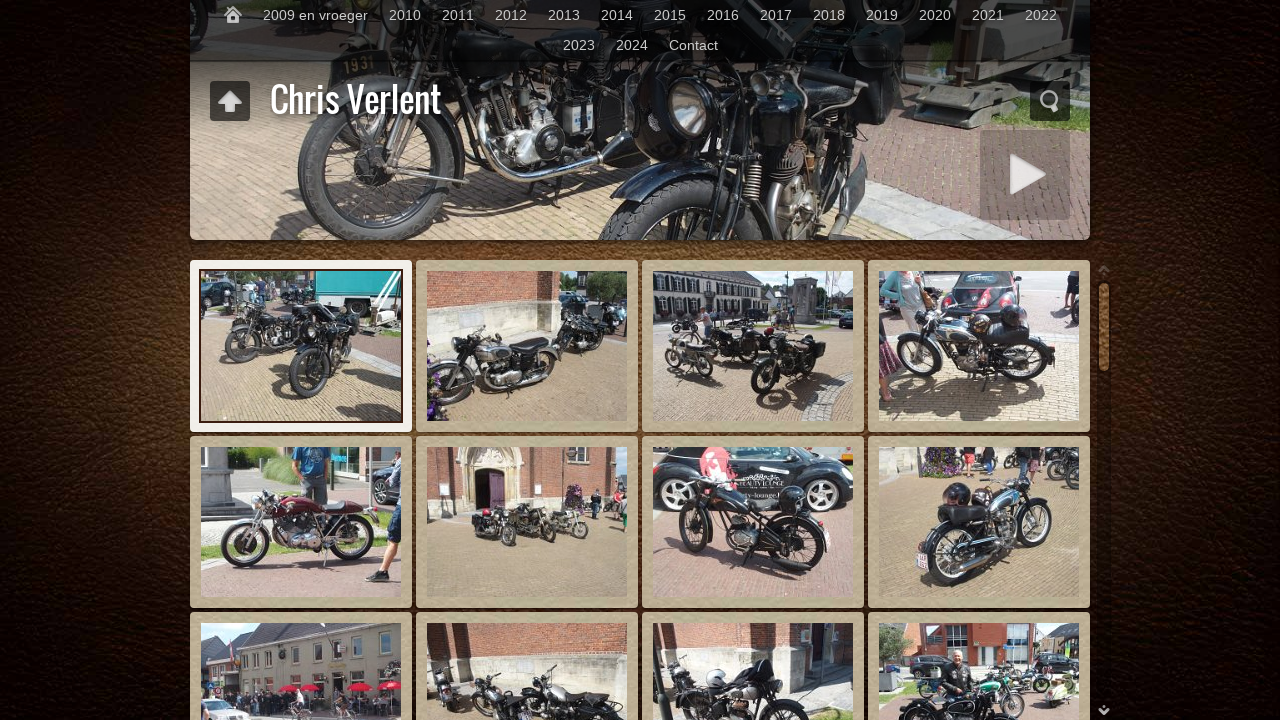

--- FILE ---
content_type: text/html
request_url: http://www.bomberlare.be/album/2016/Boerenkrijgrit/Chris%20Verlent/index.html
body_size: 10761
content:
<!DOCTYPE html>
<!--[if lt IE 8]><html lang="nl" class="no-js ie7 oldie"><![endif]-->
<!--[if IE 8]><html lang="nl" class="no-js ie8 oldie"><![endif]-->
<!--[if IE 9]><html lang="nl" class="no-js ie9"><![endif]-->
<!--[if gt IE 9]><!--> <html lang="nl" class="no-js"> <!--<![endif]-->
<head>
	<meta charset="UTF-8">
	<!--[if IE]><meta http-equiv="X-UA-Compatible" content="IE=edge"><![endif]-->
	<title>Chris Verlent</title>
	<meta name="generator" content="Created with jAlbum 13.10 &amp; Turtle 5.6.7, Leather style :: album creation date 28/03/25 0:02">
	<meta name="keywords" content=""> 
	<meta property="og:url" content="http://www.hostedwebfarm.be/album/2016/Boerenkrijgrit/Chris%20Verlent/index.html">
	<meta property="og:title" content="Chris Verlent">
	<meta property="og:type" content="website">
	<meta property="og:image" content="http://www.hostedwebfarm.be/album/2016/Boerenkrijgrit/Chris%20Verlent/folderthumb.jpg">
	<link rel="image_src" href="http://www.hostedwebfarm.be/album/2016/Boerenkrijgrit/Chris%20Verlent/folderthumb.jpg">
	<meta name="viewport" content="user-scalable=yes, width=940, minimal-ui">
	<meta name="apple-mobile-web-app-status-bar-style" content="black-translucent">
	<meta name="apple-mobile-web-app-capable" content="yes">
	<meta name="format-detection" content="telephone=no">
	<meta name="robots" content="index,follow">
	<link rel="stylesheet" href="../../../res/common.css?v=5.6.7">
	<noscript><style>.helplink, #main header .title .controls.share, #main header .title .controls.search { display:none; }</style></noscript>
	<link rel="apple-touch-icon-precomposed" href="../../../res/apple-touch-icon-144x144-precomposed.png">
	<link rel="icon" href="../../../res/favicon-32x32.png" sizes="32x32">
	<!--[if IE]><link rel="shortcut icon" href="../../../res/favicon.ico"><![endif]-->
	<meta name="msapplication-TileColor" content="#1d95af">
	<meta name="msapplication-TileImage" content="../../../res/tileicon.png">
	<script src="../../../res/modernizr-2.6.2.min.js"></script>
<link rel="alternate" href="album.rss" type="application/rss+xml">
</head>
<body id="index" class="index folder sub-album">
	<!--[if lt IE 9]><p class="chromeframe">You are using an outdated browser. <a href="http://browsehappy.com/">Upgrade your browser today</a> to better experience this site.</p><![endif]-->
	<div id="mainbg">&nbsp;</div>
	<div id="main" data-role="index"><div class="container">
	<script>if (window.location.hash && window.location.hash.length) document.getElementById('main').style['display']='none';</script>
		
	<header style="background-image:url(folderimage.jpg);">
		<div class="pattern">
			<div id="navigation" class="clearfix">
				<nav><ul><li class="controls home"><a href="../../../index.html" title="Home">&nbsp;</a></li><li><a href="../../../2009 en vroeger/index.html">2009 en vroeger</a></li><li><a href="../../../2010/index.html">2010</a><ul><li><a href="../../../2010/Beurs Wieze/index.html">Beurs Wieze</a><ul><li><a href="../../../2010/Beurs Wieze/Oscar De Cocker/index.html">Oscar De Cocker</a></li></ul></li><li><a href="../../../2010/Spek en eierenrit/index.html">Spek en eierenrit</a><ul><li><a href="../../../2010/Spek en eierenrit/Chris Verlent/index.html">Chris Verlent</a></li><li><a href="../../../2010/Spek en eierenrit/Hugo Ruys/index.html">Hugo Ruys</a></li></ul></li><li><a href="../../../2010/Brommerrit Kalken/index.html">Brommerrit Kalken</a><ul><li><a href="../../../2010/Brommerrit Kalken/Oscar De Cocker/index.html">Oscar De Cocker</a></li></ul></li><li><a href="../../../2010/Ronde Van Vlaanderen/index.html">Ronde Van Vlaanderen</a><ul><li><a href="../../../2010/Ronde Van Vlaanderen/Oscar De Cocker/index.html">Oscar De Cocker</a></li></ul></li><li><a href="../../../2010/Steentjesrit Lede/index.html">Steentjesrit Lede</a><ul><li><a href="../../../2010/Steentjesrit Lede/Chris Verlent/index.html">Chris Verlent</a></li></ul></li><li><a href="../../../2010/Veteranentour/index.html">Veteranentour</a><ul><li><a href="../../../2010/Veteranentour/Anita Mincke/index.html">Anita Mincke</a></li><li><a href="../../../2010/Veteranentour/Antoine Adam/index.html">Antoine Adam</a></li><li><a href="../../../2010/Veteranentour/Chris Verlent/index.html">Chris Verlent</a></li><li><a href="../../../2010/Veteranentour/Daan Broekaert/index.html">Daan Broekaert</a></li><li><a href="../../../2010/Veteranentour/Eddy Willeput/index.html">Eddy Willeput</a></li><li><a href="../../../2010/Veteranentour/Geert Huylebroeck/index.html">Geert Huylebroeck</a></li><li><a href="../../../2010/Veteranentour/Jo/index.html">Jo</a></li><li><a href="../../../2010/Veteranentour/Luc Janssens/index.html">Luc Janssens</a></li><li><a href="../../../2010/Veteranentour/Matthias Van Brussel/index.html">Matthias Van Brussel</a></li></ul></li><li><a href="../../../2010/De Zwalmstreek/index.html">De Zwalmstreek</a><ul><li><a href="../../../2010/De Zwalmstreek/Chris Verlent/index.html">Chris Verlent</a></li><li><a href="../../../2010/De Zwalmstreek/Geert Huylebroeck/index.html">Geert Huylebroeck</a></li><li><a href="../../../2010/De Zwalmstreek/Oscar De Cocker/index.html">Oscar De Cocker</a></li></ul></li><li><a href="../../../2010/Braderie Overmere/index.html">Braderie Overmere</a><ul><li><a href="../../../2010/Braderie Overmere/Chris Verlent/index.html">Chris Verlent</a></li><li><a href="../../../2010/Braderie Overmere/Oscar De Cocker/index.html">Oscar De Cocker</a></li></ul></li><li><a href="../../../2010/Flanders Fields/index.html">Flanders Fields</a><ul><li><a href="../../../2010/Flanders Fields/Chris Verlent/index.html">Chris Verlent</a></li></ul></li><li><a href="../../../2010/Trouw Pieter en Lauren/index.html">Trouw Pieter en Lauren</a><ul><li><a href="../../../2010/Trouw Pieter en Lauren/Chris Verlent/index.html">Chris Verlent</a></li></ul></li><li><a href="../../../2010/Mosselrit/index.html">Mosselrit</a><ul><li><a href="../../../2010/Mosselrit/Chris Verlent/index.html">Chris Verlent</a></li><li><a href="../../../2010/Mosselrit/Oscar De Cocker/index.html">Oscar De Cocker</a></li></ul></li><li><a href="../../../2010/Voorbereidingen Saroleatour/index.html">Voorbereidingen Saroleatour</a><ul><li><a href="../../../2010/Voorbereidingen Saroleatour/Chris Verlent/index.html">Chris Verlent</a></li></ul></li><li><a href="../../../2010/Saroleatour/index.html">Saroleatour</a><ul><li><a href="../../../2010/Saroleatour/Chris Verlent/index.html">Chris Verlent</a></li><li><a href="../../../2010/Saroleatour/De Fonz Vleugels/index.html">De Fonz Vleugels</a></li></ul></li><li><a href="../../../2010/Scheepvaartmuseeum/index.html">Scheepvaartmuseeum</a><ul><li><a href="../../../2010/Scheepvaartmuseeum/Chris Verlent/index.html">Chris Verlent</a></li></ul></li><li><a href="../../../2010/Vergadering/index.html">Vergadering</a><ul><li><a href="../../../2010/Vergadering/Chris Verlent/index.html">Chris Verlent</a></li></ul></li><li><a href="../../../2010/Kerstmarkt/index.html">Kerstmarkt</a><ul><li><a href="../../../2010/Kerstmarkt/Chris Verlent/index.html">Chris Verlent</a></li><li><a href="../../../2010/Kerstmarkt/Jo/index.html">Jo</a></li></ul></li></ul></li><li><a href="../../../2011/index.html">2011</a><ul><li><a href="../../../2011/Afscheid Johny Praet/index.html">Afscheid Johny Praet</a><ul><li><a href="../../../2011/Afscheid Johny Praet/In memoriam/index.html">In memoriam</a></li><li><a href="../../../2011/Afscheid Johny Praet/Oscar De Cocker/index.html">Oscar De Cocker</a></li></ul></li><li><a href="../../../2011/Nieuwjaarsreceptie/index.html">Nieuwjaarsreceptie</a><ul><li><a href="../../../2011/Nieuwjaarsreceptie/Chris Verlent/index.html">Chris Verlent</a></li></ul></li><li><a href="../../../2011/Beurs Wieze/index.html">Beurs Wieze</a><ul><li><a href="../../../2011/Beurs Wieze/Chris Verlent/index.html">Chris Verlent</a></li><li><a href="../../../2011/Beurs Wieze/Jo/index.html">Jo</a></li><li><a href="../../../2011/Beurs Wieze/Oscar De Cocker/index.html">Oscar De Cocker</a></li></ul></li><li><a href="../../../2011/D'Ieteren privecollectie/index.html">D'Ieteren privecollectie</a><ul><li><a href="../../../2011/D'Ieteren privecollectie/Jo/index.html">Jo</a></li><li><a href="../../../2011/D'Ieteren privecollectie/Peter van der Spiegel/index.html">Peter van der Spiegel</a></li></ul></li><li><a href="../../../2011/Spek en eierenrit/index.html">Spek en eierenrit</a><ul><li><a href="../../../2011/Spek en eierenrit/Buurman Fons/index.html">Buurman Fons</a></li><li><a href="../../../2011/Spek en eierenrit/Hugo Ruys/index.html">Hugo Ruys</a></li><li><a href="../../../2011/Spek en eierenrit/Peter van der Spiegel/index.html">Peter van der Spiegel</a></li></ul></li><li><a href="../../../2011/Kroesrit/index.html">Kroesrit</a><ul><li><a href="../../../2011/Kroesrit/Chris Verlent/index.html">Chris Verlent</a></li><li><a href="../../../2011/Kroesrit/Jo/index.html">Jo</a></li></ul></li><li><a href="../../../2011/Zelf Verzinken/index.html">Zelf Verzinken</a><ul><li><a href="../../../2011/Zelf Verzinken/Jo/index.html">Jo</a></li></ul></li><li><a href="../../../2011/Veteranentour/index.html">Veteranentour</a><ul><li><a href="../../../2011/Veteranentour/Chris Verlent/index.html">Chris Verlent</a></li><li><a href="../../../2011/Veteranentour/Familie Meersman/index.html">Familie Meersman</a></li><li><a href="../../../2011/Veteranentour/De Fonz Vleugels/index.html">De Fonz Vleugels</a></li><li><a href="../../../2011/Veteranentour/Jan/index.html">Jan</a></li><li><a href="../../../2011/Veteranentour/Jo/index.html">Jo</a></li></ul></li><li><a href="../../../2011/Pikkeling/index.html">Pikkeling</a><ul><li><a href="../../../2011/Pikkeling/Chris Verlent/index.html">Chris Verlent</a></li><li><a href="../../../2011/Pikkeling/Oscar De Cocker/index.html">Oscar De Cocker</a></li></ul></li><li><a href="../../../2011/BBQ/index.html">BBQ</a><ul><li><a href="../../../2011/BBQ/Chris Verlent/index.html">Chris Verlent</a></li><li><a href="../../../2011/BBQ/Jo/index.html">Jo</a></li><li><a href="../../../2011/BBQ/Joost Duson/index.html">Joost Duson</a></li></ul></li><li><a href="../../../2011/Beurs Wieze September/index.html">Beurs Wieze September</a><ul><li><a href="../../../2011/Beurs Wieze September/Chris Verlent/index.html">Chris Verlent</a></li></ul></li><li><a href="../../../2011/Monumentendag/index.html">Monumentendag</a><ul><li><a href="../../../2011/Monumentendag/Chris Verlent/index.html">Chris Verlent</a></li></ul></li><li><a href="../../../2011/Mosselrit/index.html">Mosselrit</a><ul><li><a href="../../../2011/Mosselrit/Chris Verlent/index.html">Chris Verlent</a></li><li><a href="../../../2011/Mosselrit/Herman van der Kelen/index.html">Herman van der Kelen</a></li></ul></li><li><a href="../../../2011/RockALady Haaltert/index.html">RockALady Haaltert</a><ul><li><a href="../../../2011/RockALady Haaltert/Chris Verlent/index.html">Chris Verlent</a></li><li><a href="../../../2011/RockALady Haaltert/Jo/index.html">Jo</a></li><li><a href="../../../2011/RockALady Haaltert/Peter van der Spiegel/index.html">Peter van der Spiegel</a></li></ul></li><li><a href="../../../2011/Kerstmarkt/index.html">Kerstmarkt</a><ul><li><a href="../../../2011/Kerstmarkt/Jo/index.html">Jo</a></li></ul></li></ul></li><li><a href="../../../2012/index.html">2012</a><ul><li><a href="../../../2012/Den Turfput/index.html">Den Turfput</a><ul><li><a href="../../../2012/Den Turfput/Chris Verlent/index.html">Chris Verlent</a></li></ul></li><li><a href="../../../2012/Beurs Wieze/index.html">Beurs Wieze</a><ul><li><a href="../../../2012/Beurs Wieze/Chris Verlent/index.html">Chris Verlent</a></li></ul></li><li><a href="../../../2012/Clubfeest/index.html">Clubfeest</a><ul><li><a href="../../../2012/Clubfeest/Antoine Adam/index.html">Antoine Adam</a></li></ul></li><li><a href="../../../2012/Spek en eierenrit/index.html">Spek en eierenrit</a><ul><li><a href="../../../2012/Spek en eierenrit/Chris Verlent/index.html">Chris Verlent</a></li><li><a href="../../../2012/Spek en eierenrit/Jo/index.html">Jo</a></li></ul></li><li><a href="../../../2012/Brommerrit Kalken/index.html">Brommerrit Kalken</a><ul><li><a href="../../../2012/Brommerrit Kalken/Chris Verlent/index.html">Chris Verlent</a></li></ul></li><li><a href="../../../2012/Fillies Sixties/index.html">Fillies Sixties</a><ul><li><a href="../../../2012/Fillies Sixties/Chris Verlent/index.html">Chris Verlent</a></li></ul></li><li><a href="../../../2012/Trommelremmenrit/index.html">Trommelremmenrit</a><ul><li><a href="../../../2012/Trommelremmenrit/Chris Verlent/index.html">Chris Verlent</a></li><li><a href="../../../2012/Trommelremmenrit/Herman van der Kelen/index.html">Herman van der Kelen</a></li></ul></li><li><a href="../../../2012/Steentjesrit Lede/index.html">Steentjesrit Lede</a><ul><li><a href="../../../2012/Steentjesrit Lede/Chris Verlent/index.html">Chris Verlent</a></li></ul></li><li><a href="../../../2012/Veteranentour/index.html">Veteranentour</a><ul><li><a href="../../../2012/Veteranentour/Chris Verlent/index.html">Chris Verlent</a></li><li><a href="../../../2012/Veteranentour/Jo/index.html">Jo</a></li><li><a href="../../../2012/Veteranentour/Ronny/index.html">Ronny</a></li></ul></li><li><a href="../../../2012/Antwerpen Schip/index.html">Antwerpen Schip</a><ul><li><a href="../../../2012/Antwerpen Schip/Chris Verlent/index.html">Chris Verlent</a></li><li><a href="../../../2012/Antwerpen Schip/Jo/index.html">Jo</a></li><li><a href="../../../2012/Antwerpen Schip/Wouter Detavernier/index.html">Wouter Detavernier</a></li></ul></li><li><a href="../../../2012/Buitenland/index.html">Buitenland</a><ul><li><a href="../../../2012/Buitenland/Chris Verlent/index.html">Chris Verlent</a></li><li><a href="../../../2012/Buitenland/Jo/index.html">Jo</a></li></ul></li><li><a href="../../../2012/Luik Nancy Luik/index.html">Luik Nancy Luik</a><ul><li><a href="../../../2012/Luik Nancy Luik/Chris Verlent/index.html">Chris Verlent</a></li></ul></li><li><a href="../../../2012/BBQ/index.html">BBQ</a><ul><li><a href="../../../2012/BBQ/Chris Verlent/index.html">Chris Verlent</a></li></ul></li><li><a href="../../../2012/Kroesrit/index.html">Kroesrit</a><ul><li><a href="../../../2012/Kroesrit/Chris Verlent/index.html">Chris Verlent</a></li><li><a href="../../../2012/Kroesrit/Herman van der Kelen/index.html">Herman van der Kelen</a></li></ul></li><li><a href="../../../2012/Mosselrit/index.html">Mosselrit</a><ul><li><a href="../../../2012/Mosselrit/Chris Verlent/index.html">Chris Verlent</a></li></ul></li><li><a href="../../../2012/Tour De France/index.html">Tour De France</a><ul><li><a href="../../../2012/Tour De France/Chris Verlent/index.html">Chris Verlent</a></li></ul></li><li><a href="../../../2012/Indianstyle/index.html">Indianstyle</a><ul><li><a href="../../../2012/Indianstyle/Chris Verlent/index.html">Chris Verlent</a></li></ul></li></ul></li><li><a href="../../../2013/index.html">2013</a><ul><li><a href="../../../2013/Clubfeest/index.html">Clubfeest</a><ul><li><a href="../../../2013/Clubfeest/Chris Verlent/index.html">Chris Verlent</a></li></ul></li><li><a href="../../../2013/Clubbeurs/index.html">Clubbeurs</a><ul><li><a href="../../../2013/Clubbeurs/Chris Verlent/index.html">Chris Verlent</a></li></ul></li><li><a href="../../../2013/Brommerrit Kalken/index.html">Brommerrit Kalken</a><ul><li><a href="../../../2013/Brommerrit Kalken/Chris Verlent/index.html">Chris Verlent</a></li></ul></li><li><a href="../../../2013/Aperitiefritje Gent/index.html">Aperitiefritje Gent</a><ul><li><a href="../../../2013/Aperitiefritje Gent/Chris Verlent/index.html">Chris Verlent</a></li><li><a href="../../../2013/Aperitiefritje Gent/Herman van der Kelen/index.html">Herman van der Kelen</a></li></ul></li><li><a href="../../../2013/Stampe Vertongen/index.html">Stampe Vertongen</a><ul><li><a href="../../../2013/Stampe Vertongen/Chris Verlent/index.html">Chris Verlent</a></li><li><a href="../../../2013/Stampe Vertongen/Gilbert Van Grimbergen/index.html">Gilbert Van Grimbergen</a></li></ul></li><li><a href="../../../2013/Stampe Vertongen Vlucht Chris/index.html">Stampe Vertongen Vlucht Chris</a><ul><li><a href="../../../2013/Stampe Vertongen Vlucht Chris/Chris Verlent/index.html">Chris Verlent</a></li></ul></li><li><a href="../../../2013/Trommelremmenrit/index.html">Trommelremmenrit</a><ul><li><a href="../../../2013/Trommelremmenrit/Chris Verlent/index.html">Chris Verlent</a></li></ul></li><li><a href="../../../2013/Veteranentour/index.html">Veteranentour</a><ul><li><a href="../../../2013/Veteranentour/Chris Verlent/index.html">Chris Verlent</a></li><li><a href="../../../2013/Veteranentour/Jo/index.html">Jo</a></li><li><a href="../../../2013/Veteranentour/Wouter Detavernier/index.html">Wouter Detavernier</a><ul><li><a href="../../../2013/Veteranentour/Wouter Detavernier/Zaterdag/index.html">Zaterdag</a></li><li><a href="../../../2013/Veteranentour/Wouter Detavernier/Zondag/index.html">Zondag</a></li></ul></li></ul></li><li><a href="../../../2013/Kastelrit/index.html">Kastelrit</a><ul><li><a href="../../../2013/Kastelrit/Chris Verlent/index.html">Chris Verlent</a></li></ul></li><li><a href="../../../2013/Hingene/index.html">Hingene</a><ul><li><a href="../../../2013/Hingene/Chris Verlent/index.html">Chris Verlent</a></li></ul></li><li><a href="../../../2013/Little Woodstock/index.html">Little Woodstock</a><ul><li><a href="../../../2013/Little Woodstock/Chris Verlent/index.html">Chris Verlent</a></li></ul></li><li><a href="../../../2013/Luik Nancy Luik/index.html">Luik Nancy Luik</a><ul><li><a href="../../../2013/Luik Nancy Luik/Chris Verlent/index.html">Chris Verlent</a></li></ul></li><li><a href="../../../2013/Kroesrit/index.html">Kroesrit</a><ul><li><a href="../../../2013/Kroesrit/Chris Verlent/index.html">Chris Verlent</a></li></ul></li><li><a href="../../../2013/Mosselrit/index.html">Mosselrit</a><ul><li><a href="../../../2013/Mosselrit/Chris Verlent/index.html">Chris Verlent</a></li></ul></li></ul></li><li><a href="../../../2014/index.html">2014</a><ul><li><a href="../../../2014/Beurs Wieze/index.html">Beurs Wieze</a><ul><li><a href="../../../2014/Beurs Wieze/Chris Verlent/index.html">Chris Verlent</a></li></ul></li><li><a href="../../../2014/Clubfeest/index.html">Clubfeest</a><ul><li><a href="../../../2014/Clubfeest/Chris Verlent/index.html">Chris Verlent</a></li><li><a href="../../../2014/Clubfeest/Jo/index.html">Jo</a></li></ul></li><li><a href="../../../2014/Clubbeurs/index.html">Clubbeurs</a><ul><li><a href="../../../2014/Clubbeurs/Chris Verlent/index.html">Chris Verlent</a></li></ul></li><li><a href="../../../2014/Verkennigsrit Veteranentour/index.html">Verkennigsrit Veteranentour</a><ul><li><a href="../../../2014/Verkennigsrit Veteranentour/Chris Verlent/index.html">Chris Verlent</a></li></ul></li><li><a href="../../../2014/Ledenvergadering April/index.html">Ledenvergadering April</a><ul><li><a href="../../../2014/Ledenvergadering April/Jo/index.html">Jo</a></li></ul></li><li><a href="../../../2014/Spek en eierenrit/index.html">Spek en eierenrit</a><ul><li><a href="../../../2014/Spek en eierenrit/Chris Verlent/index.html">Chris Verlent</a></li><li><a href="../../../2014/Spek en eierenrit/Herman van der Kelen/index.html">Herman van der Kelen</a></li><li><a href="../../../2014/Spek en eierenrit/Jo/index.html">Jo</a></li></ul></li><li><a href="../../../2014/Medewerkersvergadering Veteranentour/index.html">Medewerkersvergadering Veteranentour</a><ul><li><a href="../../../2014/Medewerkersvergadering Veteranentour/Jo/index.html">Jo</a></li></ul></li><li><a href="../../../2014/Pre 45/index.html">Pre 45</a><ul><li><a href="../../../2014/Pre 45/Chris Verlent/index.html">Chris Verlent</a></li></ul></li><li><a href="../../../2014/Trommelremmenrit/index.html">Trommelremmenrit</a><ul><li><a href="../../../2014/Trommelremmenrit/Chris Verlent/index.html">Chris Verlent</a></li><li><a href="../../../2014/Trommelremmenrit/Jo/index.html">Jo</a></li></ul></li><li><a href="../../../2014/Lede Spring Drive/index.html">Lede Spring Drive</a><ul><li><a href="../../../2014/Lede Spring Drive/Chris Verlent/index.html">Chris Verlent</a></li></ul></li><li><a href="../../../2014/Ledenvergadering Juni/index.html">Ledenvergadering Juni</a><ul><li><a href="../../../2014/Ledenvergadering Juni/Jo/index.html">Jo</a></li></ul></li><li><a href="../../../2014/mini LSD/index.html">mini LSD</a><ul><li><a href="../../../2014/mini LSD/Chris Verlent/index.html">Chris Verlent</a></li></ul></li><li><a href="../../../2014/Voorbereidingen Veteranentour/index.html">Voorbereidingen Veteranentour</a><ul><li><a href="../../../2014/Voorbereidingen Veteranentour/Jo/index.html">Jo</a></li><li><a href="../../../2014/Voorbereidingen Veteranentour/Antoine Adam/index.html">Antoine Adam</a></li></ul></li><li><a href="../../../2014/Veteranentour/index.html">Veteranentour</a><ul><li><a href="../../../2014/Veteranentour/Persfoto Antoine Adam/index.html">Persfoto Antoine Adam</a></li><li><a href="../../../2014/Veteranentour/Antoine Adam/index.html">Antoine Adam</a></li><li><a href="../../../2014/Veteranentour/Chris Verlent/index.html">Chris Verlent</a></li><li><a href="../../../2014/Veteranentour/Dirk Van den Bremt/index.html">Dirk Van den Bremt</a></li><li><a href="../../../2014/Veteranentour/jo/index.html">jo</a></li><li><a href="../../../2014/Veteranentour/Elke Broekaert/index.html">Elke Broekaert</a></li><li><a href="../../../2014/Veteranentour/Jean-Paul Broekaert/index.html">Jean-Paul Broekaert</a></li></ul></li><li><a href="../../../2014/Liezele/index.html">Liezele</a><ul><li><a href="../../../2014/Liezele/Chris Verlent/index.html">Chris Verlent</a></li></ul></li><li><a href="../../../2014/Ledenvergadering Augustus/index.html">Ledenvergadering Augustus</a><ul><li><a href="../../../2014/Ledenvergadering Augustus/Jo/index.html">Jo</a></li></ul></li><li><a href="../../../2014/Little Woodstock/index.html">Little Woodstock</a><ul><li><a href="../../../2014/Little Woodstock/Chris Verlent/index.html">Chris Verlent</a></li></ul></li><li><a href="../../../2014/Luik Nancy Luik/index.html">Luik Nancy Luik</a><ul><li><a href="../../../2014/Luik Nancy Luik/Chris Verlent/index.html">Chris Verlent</a></li><li><a href="../../../2014/Luik Nancy Luik/Dirk Van den Bremt/index.html">Dirk Van den Bremt</a></li><li><a href="../../../2014/Luik Nancy Luik/Frank Stevens/index.html">Frank Stevens</a></li></ul></li><li><a href="../../../2014/Watermolen Hamme/index.html">Watermolen Hamme</a><ul><li><a href="../../../2014/Watermolen Hamme/Chris Verlent/index.html">Chris Verlent</a></li></ul></li><li><a href="../../../2014/Mosselrit/index.html">Mosselrit</a><ul><li><a href="../../../2014/Mosselrit/Chris Verlent/index.html">Chris Verlent</a></li></ul></li><li><a href="../../../2014/Beurs wieze september/index.html">Beurs wieze september</a><ul><li><a href="../../../2014/Beurs wieze september/Johan Boelaert/index.html">Johan Boelaert</a></li></ul></li><li><a href="../../../2014/Kroesrit/index.html">Kroesrit</a><ul><li><a href="../../../2014/Kroesrit/Chris Verlent/index.html">Chris Verlent</a></li></ul></li><li><a href="../../../2014/BOM naar het front/index.html">BOM naar het front</a><ul><li><a href="../../../2014/BOM naar het front/Johan Boelaert/index.html">Johan Boelaert</a></li><li><a href="../../../2014/BOM naar het front/Antoine Adam/index.html">Antoine Adam</a></li><li><a href="../../../2014/BOM naar het front/Chris Verlent/index.html">Chris Verlent</a></li></ul></li><li><a href="../../../2014/Aperitiefrit Zuiddorpe/index.html">Aperitiefrit Zuiddorpe</a><ul><li><a href="../../../2014/Aperitiefrit Zuiddorpe/Chris Verlent/index.html">Chris Verlent</a></li></ul></li><li><a href="../../../2014/Infoavond Egon Duchateau/index.html">Infoavond Egon Duchateau</a><ul><li><a href="../../../2014/Infoavond Egon Duchateau/Antoine Adam/index.html">Antoine Adam</a></li></ul></li></ul></li><li><a href="../../../2015/index.html">2015</a><ul><li><a href="../../../2015/Clubfeest/index.html">Clubfeest</a><ul><li><a href="../../../2015/Clubfeest/Chris Verlent/index.html">Chris Verlent</a></li><li><a href="../../../2015/Clubfeest/Jo/index.html">Jo</a></li></ul></li><li><a href="../../../2015/Beurs Wieze/index.html">Beurs Wieze</a><ul><li><a href="../../../2015/Beurs Wieze/Chris Verlent/index.html">Chris Verlent</a></li></ul></li><li><a href="../../../2015/Cubbeurs/index.html">Cubbeurs</a><ul><li><a href="../../../2015/Cubbeurs/Chris Verlent/index.html">Chris Verlent</a></li><li><a href="../../../2015/Cubbeurs/Jo/index.html">Jo</a></li></ul></li><li><a href="../../../2015/Ledenvergadering Maart/index.html">Ledenvergadering Maart</a><ul><li><a href="../../../2015/Ledenvergadering Maart/Jo/index.html">Jo</a></li></ul></li><li><a href="../../../2015/Brommerrit Kalken/index.html">Brommerrit Kalken</a><ul><li><a href="../../../2015/Brommerrit Kalken/Chris Verlent/index.html">Chris Verlent</a></li></ul></li><li><a href="../../../2015/Retr'eau Donkmeer/index.html">Retr'eau Donkmeer</a><ul><li><a href="../../../2015/Retr'eau Donkmeer/Jo/index.html">Jo</a></li><li><a href="../../../2015/Retr'eau Donkmeer/Chris Verlent/index.html">Chris Verlent</a></li><li><a href="../../../2015/Retr'eau Donkmeer/Dirk van den Bremt/index.html">Dirk van den Bremt</a></li></ul></li><li><a href="../../../2015/Aperitiefritje Appels/index.html">Aperitiefritje Appels</a><ul><li><a href="../../../2015/Aperitiefritje Appels/Jo/index.html">Jo</a></li><li><a href="../../../2015/Aperitiefritje Appels/Chris Verlent/index.html">Chris Verlent</a></li></ul></li><li><a href="../../../2015/Trommelremmenrit/index.html">Trommelremmenrit</a><ul><li><a href="../../../2015/Trommelremmenrit/Chris Verlent/index.html">Chris Verlent</a></li></ul></li><li><a href="../../../2015/Lede Spring Drive/index.html">Lede Spring Drive</a><ul><li><a href="../../../2015/Lede Spring Drive/Chris Verlent/index.html">Chris Verlent</a></li></ul></li><li><a href="../../../2015/Voncktrekkers/index.html">Voncktrekkers</a><ul><li><a href="../../../2015/Voncktrekkers/Chris Verlent/index.html">Chris Verlent</a></li></ul></li><li><a href="../../../2015/Veteranentour/index.html">Veteranentour</a><ul><li><a href="../../../2015/Veteranentour/Jo/index.html">Jo</a></li><li><a href="../../../2015/Veteranentour/Hugo Ruys/index.html">Hugo Ruys</a></li><li><a href="../../../2015/Veteranentour/Elke Broekaert/index.html">Elke Broekaert</a></li><li><a href="../../../2015/Veteranentour/JP Broekaert/index.html">JP Broekaert</a></li></ul></li><li><a href="../../../2015/Luchtschip herdenking/index.html">Luchtschip herdenking</a><ul><li><a href="../../../2015/Luchtschip herdenking/Jo/index.html">Jo</a></li></ul></li><li><a href="../../../2015/Boerenkrijgrit Zomer/index.html">Boerenkrijgrit Zomer</a><ul><li><a href="../../../2015/Boerenkrijgrit Zomer/Chris Verlent/index.html">Chris Verlent</a></li></ul></li><li><a href="../../../2015/Luik Nancy Luik/index.html">Luik Nancy Luik</a><ul><li><a href="../../../2015/Luik Nancy Luik/Jo/index.html">Jo</a></li></ul></li><li><a href="../../../2015/Oostakker rusthuis/index.html">Oostakker rusthuis</a><ul><li><a href="../../../2015/Oostakker rusthuis/Antoine Adam/index.html">Antoine Adam</a></li></ul></li><li><a href="../../../2015/Boerenkrijgrit Herfst/index.html">Boerenkrijgrit Herfst</a><ul><li><a href="../../../2015/Boerenkrijgrit Herfst/Antoine Adam/index.html">Antoine Adam</a></li><li><a href="../../../2015/Boerenkrijgrit Herfst/Chris Verlent/index.html">Chris Verlent</a></li></ul></li><li><a href="../../../2015/BOM naar het front/index.html">BOM naar het front</a><ul><li><a href="../../../2015/BOM naar het front/Antoine Adam/index.html">Antoine Adam</a></li><li><a href="../../../2015/BOM naar het front/Chris Verlent/index.html">Chris Verlent</a></li></ul></li><li><a href="../../../2015/Mosselrit/index.html">Mosselrit</a><ul><li><a href="../../../2015/Mosselrit/Chris Verlent/index.html">Chris Verlent</a></li></ul></li><li><a href="../../../2015/Veilingavond/index.html">Veilingavond</a><ul><li><a href="../../../2015/Veilingavond/Pieter Janssens/index.html">Pieter Janssens</a></li><li><a href="../../../2015/Veilingavond/Chris Verlent/index.html">Chris Verlent</a></li></ul></li></ul></li><li><a href="../../../2016/index.html">2016</a><ul><li><a href="../../../2016/Clubfeest/index.html">Clubfeest</a><ul><li><a href="../../../2016/Clubfeest/Chris Verlent/index.html">Chris Verlent</a></li><li><a href="../../../2016/Clubfeest/Antoine Adam/index.html">Antoine Adam</a></li></ul></li><li><a href="../../../2016/Nieuwjaarsvergadering/index.html">Nieuwjaarsvergadering</a><ul><li><a href="../../../2016/Nieuwjaarsvergadering/Antoine Adam/index.html">Antoine Adam</a></li></ul></li><li><a href="../../../2016/Infoavond Egon/index.html">Infoavond Egon</a><ul><li><a href="../../../2016/Infoavond Egon/Antoine Adam/index.html">Antoine Adam</a></li></ul></li><li><a href="../../../2016/Beurs Wieze/index.html">Beurs Wieze</a><ul><li><a href="../../../2016/Beurs Wieze/Chris Verlent/index.html">Chris Verlent</a></li></ul></li><li><a href="../../../2016/Clubbeurs/index.html">Clubbeurs</a><ul><li><a href="../../../2016/Clubbeurs/Chris Verlent/index.html">Chris Verlent</a></li><li><a href="../../../2016/Clubbeurs/Antoine Adam/index.html">Antoine Adam</a></li><li><a href="../../../2016/Clubbeurs/Pieter Janssens/index.html">Pieter Janssens</a></li></ul></li><li><a href="../../../2016/Retr'eau Donkmeer/index.html">Retr'eau Donkmeer</a><ul><li><a href="../../../2016/Retr'eau Donkmeer/Chris Verlent/index.html">Chris Verlent</a></li><li><a href="../../../2016/Retr'eau Donkmeer/Jo/index.html">Jo</a></li></ul></li><li><a href="../../../2016/Spek en eierenrit/index.html">Spek en eierenrit</a><ul><li><a href="../../../2016/Spek en eierenrit/Chris Verlent/index.html">Chris Verlent</a></li><li><a href="../../../2016/Spek en eierenrit/Jo/index.html">Jo</a></li><li><a href="../../../2016/Spek en eierenrit/Antoine Adam/index.html">Antoine Adam</a></li></ul></li><li><a href="../../../2016/Brommerrit Kalken/index.html">Brommerrit Kalken</a><ul><li><a href="../../../2016/Brommerrit Kalken/Chris Verlent/index.html">Chris Verlent</a></li></ul></li><li><a href="../../../2016/Gelbe 13/index.html">Gelbe 13</a><ul><li><a href="../../../2016/Gelbe 13/Chris Verlent/index.html">Chris Verlent</a></li></ul></li><li><a href="../../../2016/Trommelremmenrit/index.html">Trommelremmenrit</a><ul><li><a href="../../../2016/Trommelremmenrit/Chris Verlent/index.html">Chris Verlent</a></li></ul></li><li><a href="../../../2016/Lede Spring Drive/index.html">Lede Spring Drive</a><ul><li><a href="../../../2016/Lede Spring Drive/Chris Verlent/index.html">Chris Verlent</a></li></ul></li><li><a href="../../../2016/Veteranentour/index.html">Veteranentour</a><ul><li><a href="../../../2016/Veteranentour/Chris Verlent/index.html">Chris Verlent</a></li><li><a href="../../../2016/Veteranentour/Dirk van den Bremt/index.html">Dirk van den Bremt</a></li><li><a href="../../../2016/Veteranentour/Antoine Adam/index.html">Antoine Adam</a></li><li><a href="../../../2016/Veteranentour/Elke Broekaert/index.html">Elke Broekaert</a></li><li><a href="../../../2016/Veteranentour/JP Broekaert/index.html">JP Broekaert</a></li></ul></li><li><a href="../../../2016/Vettour afterparty/index.html">Vettour afterparty</a><ul><li><a href="../../../2016/Vettour afterparty/Chris Verlent/index.html">Chris Verlent</a></li></ul></li><li><a href="../../../2016/Little Woodstock/index.html">Little Woodstock</a><ul><li><a href="../../../2016/Little Woodstock/Chris Verlent/index.html">Chris Verlent</a></li></ul></li><li><a href="../../../2016/Boerenkrijgrit/index.html">Boerenkrijgrit</a><ul><li><a href="../../../2016/Boerenkrijgrit/Chris Verlent/index.html">Chris Verlent</a></li></ul></li><li><a href="../../../2016/Luik Nancy Luik/index.html">Luik Nancy Luik</a><ul><li><a href="../../../2016/Luik Nancy Luik/Jo/index.html">Jo</a></li><li><a href="../../../2016/Luik Nancy Luik/Hugo Ruys/index.html">Hugo Ruys</a></li></ul></li><li><a href="../../../2016/Mosselrit/index.html">Mosselrit</a><ul><li><a href="../../../2016/Mosselrit/Antoine Adam/index.html">Antoine Adam</a></li><li><a href="../../../2016/Mosselrit/Chris Verlent/index.html">Chris Verlent</a></li><li><a href="../../../2016/Mosselrit/Wouter Detavernier/index.html">Wouter Detavernier</a></li><li><a href="../../../2016/Mosselrit/Jo/index.html">Jo</a></li></ul></li><li><a href="../../../2016/Veteranentreffen Oostende/index.html">Veteranentreffen Oostende</a><ul><li><a href="../../../2016/Veteranentreffen Oostende/Jo/index.html">Jo</a></li></ul></li><li><a href="../../../2016/Septemberritje/index.html">Septemberritje</a><ul><li><a href="../../../2016/Septemberritje/Antoine Adam/index.html">Antoine Adam</a></li></ul></li><li><a href="../../../2016/BOM naar het front/index.html">BOM naar het front</a><ul><li><a href="../../../2016/BOM naar het front/Antoine Adam/index.html">Antoine Adam</a></li><li><a href="../../../2016/BOM naar het front/Chris Verlent/index.html">Chris Verlent</a></li><li><a href="../../../2016/BOM naar het front/Pieter Janssens/index.html">Pieter Janssens</a></li><li><a href="../../../2016/BOM naar het front/Jo/index.html">Jo</a></li></ul></li><li><a href="../../../2016/Vergadering/index.html">Vergadering</a><ul><li><a href="../../../2016/Vergadering/Antoine Adam/index.html">Antoine Adam</a></li></ul></li><li><a href="../../../2016/Veilingavond/index.html">Veilingavond</a><ul><li><a href="../../../2016/Veilingavond/Antoine Adam/index.html">Antoine Adam</a></li></ul></li></ul></li><li><a href="../../../2017/index.html">2017</a><ul><li><a href="../../../2017/Nieuwjaarsvergadering/index.html">Nieuwjaarsvergadering</a><ul><li><a href="../../../2017/Nieuwjaarsvergadering/Antoine Adam/index.html">Antoine Adam</a></li></ul></li><li><a href="../../../2017/Clubfeest/index.html">Clubfeest</a><ul><li><a href="../../../2017/Clubfeest/Jo/index.html">Jo</a></li><li><a href="../../../2017/Clubfeest/Pieter Janssens/index.html">Pieter Janssens</a></li><li><a href="../../../2017/Clubfeest/Chris Verlent/index.html">Chris Verlent</a></li></ul></li><li><a href="../../../2017/Clubbeurs/index.html">Clubbeurs</a><ul><li><a href="../../../2017/Clubbeurs/Jo/index.html">Jo</a></li><li><a href="../../../2017/Clubbeurs/Pieter Janssens/index.html">Pieter Janssens</a></li></ul></li><li><a href="../../../2017/Aperitiefrit Gent/index.html">Aperitiefrit Gent</a><ul><li><a href="../../../2017/Aperitiefrit Gent/Jo/index.html">Jo</a></li></ul></li><li><a href="../../../2017/Dorp van de Ronde/index.html">Dorp van de Ronde</a><ul><li><a href="../../../2017/Dorp van de Ronde/Jo/index.html">Jo</a></li></ul></li><li><a href="../../../2017/Merendree Rock'n Rolling Wheels/index.html">Merendree Rock'n Rolling Wheels</a><ul><li><a href="../../../2017/Merendree Rock'n Rolling Wheels/Jo/index.html">Jo</a></li></ul></li><li><a href="../../../2017/Veteranentour/index.html">Veteranentour</a><ul><li><a href="../../../2017/Veteranentour/Chris Verlent/index.html">Chris Verlent</a><ul><li><a href="../../../2017/Veteranentour/Chris Verlent/Donderdag/index.html">Donderdag</a></li><li><a href="../../../2017/Veteranentour/Chris Verlent/Weekend/index.html">Weekend</a></li></ul></li><li><a href="../../../2017/Veteranentour/Dirk Van Den Bremt/index.html">Dirk Van Den Bremt</a></li><li><a href="../../../2017/Veteranentour/Elke Broeckaert/index.html">Elke Broeckaert</a></li></ul></li><li><a href="../../../2017/Boerenkrijgrit/index.html">Boerenkrijgrit</a><ul><li><a href="../../../2017/Boerenkrijgrit/Chris Verlent/index.html">Chris Verlent</a></li></ul></li><li><a href="../../../2017/La Herstalliene/index.html">La Herstalliene</a><ul><li><a href="../../../2017/La Herstalliene/Chris Verlent/index.html">Chris Verlent</a></li></ul></li><li><a href="../../../2017/Luik-Nancy-Luik/index.html">Luik-Nancy-Luik</a><ul><li><a href="../../../2017/Luik-Nancy-Luik/Chris Verlent/index.html">Chris Verlent</a></li><li><a href="../../../2017/Luik-Nancy-Luik/Dirk Van Den Bremt/index.html">Dirk Van Den Bremt</a></li><li><a href="../../../2017/Luik-Nancy-Luik/Jo/index.html">Jo</a></li></ul></li><li><a href="../../../2017/Kroesrit/index.html">Kroesrit</a><ul><li><a href="../../../2017/Kroesrit/Dirk Van Den Bremt/index.html">Dirk Van Den Bremt</a></li></ul></li><li><a href="../../../2017/Veteranentreffen Oostende/index.html">Veteranentreffen Oostende</a><ul><li><a href="../../../2017/Veteranentreffen Oostende/Antoine Adam/index.html">Antoine Adam</a></li><li><a href="../../../2017/Veteranentreffen Oostende/Dirk Van Den Bremt/index.html">Dirk Van Den Bremt</a></li></ul></li><li><a href="../../../2017/Frontrit/index.html">Frontrit</a><ul><li><a href="../../../2017/Frontrit/Antoine Adam/index.html">Antoine Adam</a></li><li><a href="../../../2017/Frontrit/Dirk Van Den Bremt/index.html">Dirk Van Den Bremt</a></li></ul></li><li><a href="../../../2017/Mosselrit/index.html">Mosselrit</a><ul><li><a href="../../../2017/Mosselrit/Antoine Adam/index.html">Antoine Adam</a></li><li><a href="../../../2017/Mosselrit/Dirk Van Den Bremt/index.html">Dirk Van Den Bremt</a></li><li><a href="../../../2017/Mosselrit/Guy De Vriendt/index.html">Guy De Vriendt</a></li></ul></li></ul></li><li><a href="../../../2018/index.html">2018</a><ul><li><a href="../../../2018/BOM Feest/index.html">BOM Feest</a><ul><li><a href="../../../2018/BOM Feest/Chris Verlent/index.html">Chris Verlent</a></li></ul></li><li><a href="../../../2018/Wiezebeurs/index.html">Wiezebeurs</a><ul><li><a href="../../../2018/Wiezebeurs/Chris Verlent/index.html">Chris Verlent</a></li></ul></li><li><a href="../../../2018/BOM Verkeersquiz/index.html">BOM Verkeersquiz</a><ul><li><a href="../../../2018/BOM Verkeersquiz/Chris Verlent/index.html">Chris Verlent</a></li></ul></li><li><a href="../../../2018/BOM Beurs/index.html">BOM Beurs</a><ul><li><a href="../../../2018/BOM Beurs/Chris Verlent/index.html">Chris Verlent</a></li></ul></li><li><a href="../../../2018/Spek en eierenrit/index.html">Spek en eierenrit</a><ul><li><a href="../../../2018/Spek en eierenrit/Chris Verlent/index.html">Chris Verlent</a></li></ul></li><li><a href="../../../2018/Dorp van de ronde/index.html">Dorp van de ronde</a><ul><li><a href="../../../2018/Dorp van de ronde/Chris Verlent/index.html">Chris Verlent</a></li></ul></li><li><a href="../../../2018/Trommelremmenrit/index.html">Trommelremmenrit</a><ul><li><a href="../../../2018/Trommelremmenrit/Chris Verlent/index.html">Chris Verlent</a></li></ul></li><li><a href="../../../2018/Veteranentour/index.html">Veteranentour</a><ul><li><a href="../../../2018/Veteranentour/Frank Stevens/index.html">Frank Stevens</a></li><li><a href="../../../2018/Veteranentour/Elke Broekaert/index.html">Elke Broekaert</a></li></ul></li><li><a href="../../../2018/Luik-Nancy-Luik/index.html">Luik-Nancy-Luik</a><ul><li><a href="../../../2018/Luik-Nancy-Luik/Jo/index.html">Jo</a></li></ul></li><li><a href="../../../2018/Vergadering/index.html">Vergadering</a><ul><li><a href="../../../2018/Vergadering/Jo/index.html">Jo</a></li></ul></li><li><a href="../../../2018/Mosselrit/index.html">Mosselrit</a><ul><li><a href="../../../2018/Mosselrit/Antoine Adam/index.html">Antoine Adam</a></li></ul></li><li><a href="../../../2018/Frontrit/index.html">Frontrit</a><ul><li><a href="../../../2018/Frontrit/Paul Van Den Hende/index.html">Paul Van Den Hende</a></li><li><a href="../../../2018/Frontrit/Antoine Adam/index.html">Antoine Adam</a></li><li><a href="../../../2018/Frontrit/Jo/index.html">Jo</a></li></ul></li><li><a href="../../../2018/Warmste Rijopleiding/index.html">Warmste Rijopleiding</a><ul><li><a href="../../../2018/Warmste Rijopleiding/Jo/index.html">Jo</a></li></ul></li><li><a href="../../../2018/Veilingavond/index.html">Veilingavond</a><ul><li><a href="../../../2018/Veilingavond/Jo/index.html">Jo</a></li></ul></li></ul></li><li><a href="../../../2019/index.html">2019</a><ul><li><a href="../../../2019/BOM Feest/index.html">BOM Feest</a><ul><li><a href="../../../2019/BOM Feest/Jo/index.html">Jo</a></li></ul></li><li><a href="../../../2019/BOM Beurs/index.html">BOM Beurs</a><ul><li><a href="../../../2019/BOM Beurs/Pieter Janssens/index.html">Pieter Janssens</a></li></ul></li><li><a href="../../../2019/Spek en eierenrit/index.html">Spek en eierenrit</a><ul><li><a href="../../../2019/Spek en eierenrit/Chris Verlent/index.html">Chris Verlent</a></li></ul></li><li><a href="../../../2019/Vergadering/index.html">Vergadering</a><ul><li><a href="../../../2019/Vergadering/Jo/index.html">Jo</a></li></ul></li><li><a href="../../../2019/Dorp van de Ronde/index.html">Dorp van de Ronde</a><ul><li><a href="../../../2019/Dorp van de Ronde/Chris Verlent/index.html">Chris Verlent</a></li></ul></li><li><a href="../../../2019/Merendree Rock'n Rolling Wheels/index.html">Merendree Rock'n Rolling Wheels</a><ul><li><a href="../../../2019/Merendree Rock'n Rolling Wheels/Chris Verlent/index.html">Chris Verlent</a></li></ul></li><li><a href="../../../2019/Veteranentour/index.html">Veteranentour</a><ul><li><a href="../../../2019/Veteranentour/0 Organisatie en algemeen/index.html">0 Organisatie en algemeen</a></li><li><a href="../../../2019/Veteranentour/1/index.html">1</a></li><li><a href="../../../2019/Veteranentour/2/index.html">2</a></li><li><a href="../../../2019/Veteranentour/3/index.html">3</a></li><li><a href="../../../2019/Veteranentour/4/index.html">4</a></li><li><a href="../../../2019/Veteranentour/5/index.html">5</a></li><li><a href="../../../2019/Veteranentour/6/index.html">6</a></li><li><a href="../../../2019/Veteranentour/7/index.html">7</a></li><li><a href="../../../2019/Veteranentour/8/index.html">8</a></li><li><a href="../../../2019/Veteranentour/9/index.html">9</a></li><li><a href="../../../2019/Veteranentour/10/index.html">10</a></li><li><a href="../../../2019/Veteranentour/11/index.html">11</a></li><li><a href="../../../2019/Veteranentour/12/index.html">12</a></li><li><a href="../../../2019/Veteranentour/15/index.html">15</a></li><li><a href="../../../2019/Veteranentour/16/index.html">16</a></li><li><a href="../../../2019/Veteranentour/17/index.html">17</a></li><li><a href="../../../2019/Veteranentour/19/index.html">19</a></li><li><a href="../../../2019/Veteranentour/20/index.html">20</a></li><li><a href="../../../2019/Veteranentour/21/index.html">21</a></li><li><a href="../../../2019/Veteranentour/22/index.html">22</a></li><li><a href="../../../2019/Veteranentour/23/index.html">23</a></li><li><a href="../../../2019/Veteranentour/24/index.html">24</a></li><li><a href="../../../2019/Veteranentour/25/index.html">25</a></li><li><a href="../../../2019/Veteranentour/26/index.html">26</a></li><li><a href="../../../2019/Veteranentour/27/index.html">27</a></li><li><a href="../../../2019/Veteranentour/29/index.html">29</a></li><li><a href="../../../2019/Veteranentour/30/index.html">30</a></li><li><a href="../../../2019/Veteranentour/31/index.html">31</a></li><li><a href="../../../2019/Veteranentour/32/index.html">32</a></li><li><a href="../../../2019/Veteranentour/33/index.html">33</a></li><li><a href="../../../2019/Veteranentour/34/index.html">34</a></li><li><a href="../../../2019/Veteranentour/35/index.html">35</a></li><li><a href="../../../2019/Veteranentour/36/index.html">36</a></li><li><a href="../../../2019/Veteranentour/37/index.html">37</a></li><li><a href="../../../2019/Veteranentour/38/index.html">38</a></li><li><a href="../../../2019/Veteranentour/39/index.html">39</a></li><li><a href="../../../2019/Veteranentour/40/index.html">40</a></li><li><a href="../../../2019/Veteranentour/41/index.html">41</a></li><li><a href="../../../2019/Veteranentour/42/index.html">42</a></li><li><a href="../../../2019/Veteranentour/43/index.html">43</a></li><li><a href="../../../2019/Veteranentour/44/index.html">44</a></li><li><a href="../../../2019/Veteranentour/45/index.html">45</a></li><li><a href="../../../2019/Veteranentour/46/index.html">46</a></li><li><a href="../../../2019/Veteranentour/47/index.html">47</a></li><li><a href="../../../2019/Veteranentour/50/index.html">50</a></li><li><a href="../../../2019/Veteranentour/51/index.html">51</a></li><li><a href="../../../2019/Veteranentour/52/index.html">52</a></li><li><a href="../../../2019/Veteranentour/53/index.html">53</a></li><li><a href="../../../2019/Veteranentour/54/index.html">54</a></li><li><a href="../../../2019/Veteranentour/55/index.html">55</a></li><li><a href="../../../2019/Veteranentour/56/index.html">56</a></li><li><a href="../../../2019/Veteranentour/57/index.html">57</a></li><li><a href="../../../2019/Veteranentour/58/index.html">58</a></li><li><a href="../../../2019/Veteranentour/60/index.html">60</a></li><li><a href="../../../2019/Veteranentour/62/index.html">62</a></li><li><a href="../../../2019/Veteranentour/63/index.html">63</a></li><li><a href="../../../2019/Veteranentour/64/index.html">64</a></li><li><a href="../../../2019/Veteranentour/65/index.html">65</a></li><li><a href="../../../2019/Veteranentour/66/index.html">66</a></li><li><a href="../../../2019/Veteranentour/67/index.html">67</a></li><li><a href="../../../2019/Veteranentour/68/index.html">68</a></li><li><a href="../../../2019/Veteranentour/69/index.html">69</a></li><li><a href="../../../2019/Veteranentour/72/index.html">72</a></li><li><a href="../../../2019/Veteranentour/73/index.html">73</a></li><li><a href="../../../2019/Veteranentour/74/index.html">74</a></li><li><a href="../../../2019/Veteranentour/75/index.html">75</a></li><li><a href="../../../2019/Veteranentour/76/index.html">76</a></li><li><a href="../../../2019/Veteranentour/78/index.html">78</a></li><li><a href="../../../2019/Veteranentour/79/index.html">79</a></li><li><a href="../../../2019/Veteranentour/80/index.html">80</a></li><li><a href="../../../2019/Veteranentour/81/index.html">81</a></li><li><a href="../../../2019/Veteranentour/82/index.html">82</a></li><li><a href="../../../2019/Veteranentour/83/index.html">83</a></li><li><a href="../../../2019/Veteranentour/84/index.html">84</a></li><li><a href="../../../2019/Veteranentour/85/index.html">85</a></li><li><a href="../../../2019/Veteranentour/86/index.html">86</a></li><li><a href="../../../2019/Veteranentour/87/index.html">87</a></li><li><a href="../../../2019/Veteranentour/88/index.html">88</a></li><li><a href="../../../2019/Veteranentour/89/index.html">89</a></li><li><a href="../../../2019/Veteranentour/90/index.html">90</a></li><li><a href="../../../2019/Veteranentour/91/index.html">91</a></li><li><a href="../../../2019/Veteranentour/92/index.html">92</a></li><li><a href="../../../2019/Veteranentour/93/index.html">93</a></li><li><a href="../../../2019/Veteranentour/94/index.html">94</a></li><li><a href="../../../2019/Veteranentour/95/index.html">95</a></li><li><a href="../../../2019/Veteranentour/96/index.html">96</a></li><li><a href="../../../2019/Veteranentour/97/index.html">97</a></li><li><a href="../../../2019/Veteranentour/98/index.html">98</a></li><li><a href="../../../2019/Veteranentour/100/index.html">100</a></li><li><a href="../../../2019/Veteranentour/101/index.html">101</a></li><li><a href="../../../2019/Veteranentour/102/index.html">102</a></li><li><a href="../../../2019/Veteranentour/103/index.html">103</a></li><li><a href="../../../2019/Veteranentour/104/index.html">104</a></li><li><a href="../../../2019/Veteranentour/105/index.html">105</a></li><li><a href="../../../2019/Veteranentour/106/index.html">106</a></li><li><a href="../../../2019/Veteranentour/107/index.html">107</a></li><li><a href="../../../2019/Veteranentour/110/index.html">110</a></li><li><a href="../../../2019/Veteranentour/111/index.html">111</a></li><li><a href="../../../2019/Veteranentour/112/index.html">112</a></li><li><a href="../../../2019/Veteranentour/113/index.html">113</a></li><li><a href="../../../2019/Veteranentour/114/index.html">114</a></li><li><a href="../../../2019/Veteranentour/115/index.html">115</a></li><li><a href="../../../2019/Veteranentour/116/index.html">116</a></li><li><a href="../../../2019/Veteranentour/117/index.html">117</a></li><li><a href="../../../2019/Veteranentour/118/index.html">118</a></li><li><a href="../../../2019/Veteranentour/119/index.html">119</a></li><li><a href="../../../2019/Veteranentour/120/index.html">120</a></li><li><a href="../../../2019/Veteranentour/121/index.html">121</a></li><li><a href="../../../2019/Veteranentour/124/index.html">124</a></li><li><a href="../../../2019/Veteranentour/125/index.html">125</a></li><li><a href="../../../2019/Veteranentour/126/index.html">126</a></li><li><a href="../../../2019/Veteranentour/127/index.html">127</a></li><li><a href="../../../2019/Veteranentour/128/index.html">128</a></li><li><a href="../../../2019/Veteranentour/129/index.html">129</a></li><li><a href="../../../2019/Veteranentour/130/index.html">130</a></li><li><a href="../../../2019/Veteranentour/131/index.html">131</a></li><li><a href="../../../2019/Veteranentour/132/index.html">132</a></li><li><a href="../../../2019/Veteranentour/133/index.html">133</a></li><li><a href="../../../2019/Veteranentour/134/index.html">134</a></li><li><a href="../../../2019/Veteranentour/135/index.html">135</a></li><li><a href="../../../2019/Veteranentour/136/index.html">136</a></li><li><a href="../../../2019/Veteranentour/137/index.html">137</a></li><li><a href="../../../2019/Veteranentour/138/index.html">138</a></li><li><a href="../../../2019/Veteranentour/139/index.html">139</a></li><li><a href="../../../2019/Veteranentour/140/index.html">140</a></li><li><a href="../../../2019/Veteranentour/141/index.html">141</a></li><li><a href="../../../2019/Veteranentour/142/index.html">142</a></li><li><a href="../../../2019/Veteranentour/143/index.html">143</a></li><li><a href="../../../2019/Veteranentour/144/index.html">144</a></li><li><a href="../../../2019/Veteranentour/145/index.html">145</a></li><li><a href="../../../2019/Veteranentour/146/index.html">146</a></li><li><a href="../../../2019/Veteranentour/147/index.html">147</a></li><li><a href="../../../2019/Veteranentour/148/index.html">148</a></li><li><a href="../../../2019/Veteranentour/149/index.html">149</a></li><li><a href="../../../2019/Veteranentour/150/index.html">150</a></li><li><a href="../../../2019/Veteranentour/151/index.html">151</a></li><li><a href="../../../2019/Veteranentour/152/index.html">152</a></li><li><a href="../../../2019/Veteranentour/153/index.html">153</a></li><li><a href="../../../2019/Veteranentour/154/index.html">154</a></li><li><a href="../../../2019/Veteranentour/155/index.html">155</a></li><li><a href="../../../2019/Veteranentour/156/index.html">156</a></li><li><a href="../../../2019/Veteranentour/159/index.html">159</a></li><li><a href="../../../2019/Veteranentour/160/index.html">160</a></li><li><a href="../../../2019/Veteranentour/161/index.html">161</a></li><li><a href="../../../2019/Veteranentour/162/index.html">162</a></li><li><a href="../../../2019/Veteranentour/163/index.html">163</a></li><li><a href="../../../2019/Veteranentour/164/index.html">164</a></li><li><a href="../../../2019/Veteranentour/165/index.html">165</a></li><li><a href="../../../2019/Veteranentour/166/index.html">166</a></li><li><a href="../../../2019/Veteranentour/167/index.html">167</a></li><li><a href="../../../2019/Veteranentour/168/index.html">168</a></li><li><a href="../../../2019/Veteranentour/170/index.html">170</a></li><li><a href="../../../2019/Veteranentour/171/index.html">171</a></li><li><a href="../../../2019/Veteranentour/172/index.html">172</a></li><li><a href="../../../2019/Veteranentour/173/index.html">173</a></li><li><a href="../../../2019/Veteranentour/174/index.html">174</a></li><li><a href="../../../2019/Veteranentour/175/index.html">175</a></li><li><a href="../../../2019/Veteranentour/176/index.html">176</a></li><li><a href="../../../2019/Veteranentour/177/index.html">177</a></li><li><a href="../../../2019/Veteranentour/178/index.html">178</a></li><li><a href="../../../2019/Veteranentour/179/index.html">179</a></li><li><a href="../../../2019/Veteranentour/180/index.html">180</a></li><li><a href="../../../2019/Veteranentour/181/index.html">181</a></li><li><a href="../../../2019/Veteranentour/182/index.html">182</a></li><li><a href="../../../2019/Veteranentour/183/index.html">183</a></li><li><a href="../../../2019/Veteranentour/184/index.html">184</a></li><li><a href="../../../2019/Veteranentour/186/index.html">186</a></li><li><a href="../../../2019/Veteranentour/187/index.html">187</a></li><li><a href="../../../2019/Veteranentour/188/index.html">188</a></li><li><a href="../../../2019/Veteranentour/189/index.html">189</a></li><li><a href="../../../2019/Veteranentour/190/index.html">190</a></li><li><a href="../../../2019/Veteranentour/191/index.html">191</a></li><li><a href="../../../2019/Veteranentour/192/index.html">192</a></li><li><a href="../../../2019/Veteranentour/193/index.html">193</a></li><li><a href="../../../2019/Veteranentour/194/index.html">194</a></li><li><a href="../../../2019/Veteranentour/195/index.html">195</a></li><li><a href="../../../2019/Veteranentour/196/index.html">196</a></li><li><a href="../../../2019/Veteranentour/198/index.html">198</a></li><li><a href="../../../2019/Veteranentour/199/index.html">199</a></li><li><a href="../../../2019/Veteranentour/200/index.html">200</a></li><li><a href="../../../2019/Veteranentour/201/index.html">201</a></li><li><a href="../../../2019/Veteranentour/202/index.html">202</a></li><li><a href="../../../2019/Veteranentour/203/index.html">203</a></li><li><a href="../../../2019/Veteranentour/204/index.html">204</a></li><li><a href="../../../2019/Veteranentour/207/index.html">207</a></li><li><a href="../../../2019/Veteranentour/209/index.html">209</a></li><li><a href="../../../2019/Veteranentour/210/index.html">210</a></li><li><a href="../../../2019/Veteranentour/211/index.html">211</a></li><li><a href="../../../2019/Veteranentour/212/index.html">212</a></li><li><a href="../../../2019/Veteranentour/213/index.html">213</a></li><li><a href="../../../2019/Veteranentour/214/index.html">214</a></li><li><a href="../../../2019/Veteranentour/Chris Verlent/index.html">Chris Verlent</a></li><li><a href="../../../2019/Veteranentour/Jo/index.html">Jo</a></li></ul></li><li><a href="../../../2019/Kastelrit/index.html">Kastelrit</a><ul><li><a href="../../../2019/Kastelrit/Chris Verlent/index.html">Chris Verlent</a></li></ul></li><li><a href="../../../2019/Zweefrit/index.html">Zweefrit</a><ul><li><a href="../../../2019/Zweefrit/Chris Verlent/index.html">Chris Verlent</a></li></ul></li><li><a href="../../../2019/AA Beeckrit/index.html">AA Beeckrit</a><ul><li><a href="../../../2019/AA Beeckrit/Chris Verlent/index.html">Chris Verlent</a></li></ul></li><li><a href="../../../2019/Boerenkrijgrit/index.html">Boerenkrijgrit</a><ul><li><a href="../../../2019/Boerenkrijgrit/Chris Verlent/index.html">Chris Verlent</a></li></ul></li><li><a href="../../../2019/Luik-Nancy-Luik/index.html">Luik-Nancy-Luik</a><ul><li><a href="../../../2019/Luik-Nancy-Luik/Chris Verlent/index.html">Chris Verlent</a></li><li><a href="../../../2019/Luik-Nancy-Luik/Jo/index.html">Jo</a></li></ul></li><li><a href="../../../2019/Where is anna/index.html">Where is anna</a><ul><li><a href="../../../2019/Where is anna/Chris Verlent/index.html">Chris Verlent</a></li></ul></li><li><a href="../../../2019/Klakvelo treffen/index.html">Klakvelo treffen</a><ul><li><a href="../../../2019/Klakvelo treffen/Chris Verlent/index.html">Chris Verlent</a></li></ul></li><li><a href="../../../2019/Mosselrit/index.html">Mosselrit</a><ul><li><a href="../../../2019/Mosselrit/Chris Verlent/index.html">Chris Verlent</a></li></ul></li><li><a href="../../../2019/Frontrit/index.html">Frontrit</a><ul><li><a href="../../../2019/Frontrit/Chris Verlent/index.html">Chris Verlent</a></li></ul></li><li><a href="../../../2019/Schenking vzw De Sperwer/index.html">Schenking vzw De Sperwer</a><ul><li><a href="../../../2019/Schenking vzw De Sperwer/Jo/index.html">Jo</a></li></ul></li></ul></li><li><a href="../../../2020/index.html">2020</a><ul><li><a href="../../../2020/BOM Beurs/index.html">BOM Beurs</a></li><li><a href="../../../2020/Viane rit/index.html">Viane rit</a><ul><li><a href="../../../2020/Viane rit/Chris Verlent/index.html">Chris Verlent</a></li></ul></li></ul></li><li><a href="../../../2021/index.html">2021</a><ul><li><a href="../../../2021/Coronaritje/index.html">Coronaritje</a><ul><li><a href="../../../2021/Coronaritje/Chris Verlent/index.html">Chris Verlent</a></li></ul></li><li><a href="../../../2021/Wintham/index.html">Wintham</a><ul><li><a href="../../../2021/Wintham/Chris Verlent/index.html">Chris Verlent</a></li><li><a href="../../../2021/Wintham/Jo/index.html">Jo</a></li></ul></li><li><a href="../../../2021/Zijspanritje/index.html">Zijspanritje</a><ul><li><a href="../../../2021/Zijspanritje/Dirk De Visscher/index.html">Dirk De Visscher</a></li></ul></li><li><a href="../../../2021/Mini Vettour/index.html">Mini Vettour</a><ul><li><a href="../../../2021/Mini Vettour/Chris Verlent/index.html">Chris Verlent</a></li></ul></li><li><a href="../../../2021/Spek en eieren/index.html">Spek en eieren</a><ul><li><a href="../../../2021/Spek en eieren/Chris Verlent/index.html">Chris Verlent</a></li></ul></li><li><a href="../../../2021/Verbeke Foundation/index.html">Verbeke Foundation</a><ul><li><a href="../../../2021/Verbeke Foundation/Chris Verlent/index.html">Chris Verlent</a></li></ul></li><li><a href="../../../2021/Boerenkrijgrit/index.html">Boerenkrijgrit</a><ul><li><a href="../../../2021/Boerenkrijgrit/Chris Verlent/index.html">Chris Verlent</a></li></ul></li><li><a href="../../../2021/Schelderit/index.html">Schelderit</a><ul><li><a href="../../../2021/Schelderit/Chris Verlent/index.html">Chris Verlent</a></li></ul></li><li><a href="../../../2021/Tour De France/index.html">Tour De France</a><ul><li><a href="../../../2021/Tour De France/Didier Van Riel/index.html">Didier Van Riel</a></li></ul></li></ul></li><li><a href="../../../2022/index.html">2022</a><ul><li><a href="../../../2022/Wiezebeurs/index.html">Wiezebeurs</a><ul><li><a href="../../../2022/Wiezebeurs/Chris Verlent/index.html">Chris Verlent</a></li></ul></li><li><a href="../../../2022/HD Classic Ramsel/index.html">HD Classic Ramsel</a><ul><li><a href="../../../2022/HD Classic Ramsel/Chris Verlent/index.html">Chris Verlent</a></li></ul></li><li><a href="../../../2022/BOM Beurs/index.html">BOM Beurs</a><ul><li><a href="../../../2022/BOM Beurs/Chris Verlent/index.html">Chris Verlent</a></li></ul></li><li><a href="../../../2022/Ranst/index.html">Ranst</a><ul><li><a href="../../../2022/Ranst/Chris Verlent/index.html">Chris Verlent</a></li></ul></li><li><a href="../../../2022/Spek en eierenrit/index.html">Spek en eierenrit</a><ul><li><a href="../../../2022/Spek en eierenrit/Chris Verlent/index.html">Chris Verlent</a></li></ul></li><li><a href="../../../2022/Dorp van de ronde/index.html">Dorp van de ronde</a><ul><li><a href="../../../2022/Dorp van de ronde/Chris Verlent/index.html">Chris Verlent</a></li></ul></li><li><a href="../../../2022/Dom Esch/index.html">Dom Esch</a><ul><li><a href="../../../2022/Dom Esch/Chris Verlent/index.html">Chris Verlent</a></li></ul></li><li><a href="../../../2022/Merendree Rock'n Rolling Wheels/index.html">Merendree Rock'n Rolling Wheels</a><ul><li><a href="../../../2022/Merendree Rock'n Rolling Wheels/Chris Verlent/index.html">Chris Verlent</a></li></ul></li><li><a href="../../../2022/DGR/index.html">DGR</a><ul><li><a href="../../../2022/DGR/Chris Verlent/index.html">Chris Verlent</a></li></ul></li><li><a href="../../../2022/BOM Familiedag/index.html">BOM Familiedag</a><ul><li><a href="../../../2022/BOM Familiedag/Antoine Adam/index.html">Antoine Adam</a></li><li><a href="../../../2022/BOM Familiedag/Chris Verlent/index.html">Chris Verlent</a></li></ul></li><li><a href="../../../2022/Schilde/index.html">Schilde</a><ul><li><a href="../../../2022/Schilde/Chris Verlent/index.html">Chris Verlent</a></li></ul></li><li><a href="../../../2022/Antique Motorcycle Run/index.html">Antique Motorcycle Run</a><ul><li><a href="../../../2022/Antique Motorcycle Run/Chris Verlent/index.html">Chris Verlent</a></li></ul></li><li><a href="../../../2022/Perk/index.html">Perk</a><ul><li><a href="../../../2022/Perk/Chris Verlent/index.html">Chris Verlent</a></li></ul></li><li><a href="../../../2022/Veteranentour/index.html">Veteranentour</a><ul><li><a href="../../../2022/Veteranentour/Antoine Adam/index.html">Antoine Adam</a></li><li><a href="../../../2022/Veteranentour/Geert Huylebroeck/index.html">Geert Huylebroeck</a></li><li><a href="../../../2022/Veteranentour/Chris Verlent/index.html">Chris Verlent</a></li></ul></li><li><a href="../../../2022/Arbracame/index.html">Arbracame</a><ul><li><a href="../../../2022/Arbracame/Chris Verlent/index.html">Chris Verlent</a></li></ul></li><li><a href="../../../2022/Vlaamse ardennenrit/index.html">Vlaamse ardennenrit</a><ul><li><a href="../../../2022/Vlaamse ardennenrit/Chris Verlent/index.html">Chris Verlent</a></li></ul></li><li><a href="../../../2022/AA Beekrit/index.html">AA Beekrit</a><ul><li><a href="../../../2022/AA Beekrit/Chris Verlent/index.html">Chris Verlent</a></li></ul></li><li><a href="../../../2022/Zijspanrit/index.html">Zijspanrit</a><ul><li><a href="../../../2022/Zijspanrit/Antoine Adam/index.html">Antoine Adam</a></li><li><a href="../../../2022/Zijspanrit/Chris Verlent/index.html">Chris Verlent</a></li></ul></li><li><a href="../../../2022/Luik-Nancy-Luik/index.html">Luik-Nancy-Luik</a><ul><li><a href="../../../2022/Luik-Nancy-Luik/Chris Verlent/index.html">Chris Verlent</a></li></ul></li><li><a href="../../../2022/Tentoonstelling Saroléa/index.html">Tentoonstelling Saroléa</a><ul><li><a href="../../../2022/Tentoonstelling Saroléa/Antoine Adam/index.html">Antoine Adam</a></li></ul></li><li><a href="../../../2022/Zweefrit/index.html">Zweefrit</a><ul><li><a href="../../../2022/Zweefrit/Chris Verlent/index.html">Chris Verlent</a></li></ul></li><li><a href="../../../2022/BOM Vergadering/index.html">BOM Vergadering</a><ul><li><a href="../../../2022/BOM Vergadering/Antoine Adam/index.html">Antoine Adam</a></li></ul></li><li><a href="../../../2022/Oostende/index.html">Oostende</a><ul><li><a href="../../../2022/Oostende/Chris Verlent/index.html">Chris Verlent</a></li></ul></li><li><a href="../../../2022/Fotoproject/index.html">Fotoproject</a><ul><li><a href="../../../2022/Fotoproject/Gregory Debart/index.html">Gregory Debart</a></li></ul></li><li><a href="../../../2022/Castelrit/index.html">Castelrit</a><ul><li><a href="../../../2022/Castelrit/Chris Verlent/index.html">Chris Verlent</a></li></ul></li><li><a href="../../../2022/Mosselrit/index.html">Mosselrit</a><ul><li><a href="../../../2022/Mosselrit/Chris Verlent/index.html">Chris Verlent</a></li></ul></li><li><a href="../../../2022/Schelderit/index.html">Schelderit</a><ul><li><a href="../../../2022/Schelderit/Chris Verlent/index.html">Chris Verlent</a></li></ul></li><li><a href="../../../2022/BOM vergadering - ARIEL RACING/index.html">BOM vergadering - ARIEL RACING</a><ul><li><a href="../../../2022/BOM vergadering - ARIEL RACING/Chris Verlent/index.html">Chris Verlent</a></li></ul></li><li><a href="../../../2022/Schelderit 2e ronde/index.html">Schelderit 2e ronde</a><ul><li><a href="../../../2022/Schelderit 2e ronde/Chris Verlent/index.html">Chris Verlent</a></li></ul></li><li><a href="../../../2022/Veilingavond/index.html">Veilingavond</a><ul><li><a href="../../../2022/Veilingavond/Chris Verlent/index.html">Chris Verlent</a></li></ul></li></ul></li><li><a href="../../../2023/index.html">2023</a><ul><li><a href="../../../2023/Spek en Eierenrit/index.html">Spek en Eierenrit</a><ul><li><a href="../../../2023/Spek en Eierenrit/Chris Verlent/index.html">Chris Verlent</a></li></ul></li><li><a href="../../../2023/Museum/index.html">Museum</a><ul><li><a href="../../../2023/Museum/Chris Verlent/index.html">Chris Verlent</a></li></ul></li><li><a href="../../../2023/Afscheid Marleen en Maurice rit/index.html">Afscheid Marleen en Maurice rit</a><ul><li><a href="../../../2023/Afscheid Marleen en Maurice rit/Chris Verlent/index.html">Chris Verlent</a></li></ul></li><li><a href="../../../2023/Merendree/index.html">Merendree</a><ul><li><a href="../../../2023/Merendree/Chris Verlent/index.html">Chris Verlent</a></li></ul></li><li><a href="../../../2023/Castel/index.html">Castel</a><ul><li><a href="../../../2023/Castel/Chris Verlent/index.html">Chris Verlent</a></li></ul></li><li><a href="../../../2023/ABC/index.html">ABC</a><ul><li><a href="../../../2023/ABC/Chris Verlent/index.html">Chris Verlent</a></li></ul></li><li><a href="../../../2023/Zwalm/index.html">Zwalm</a><ul><li><a href="../../../2023/Zwalm/Chris Verlent/index.html">Chris Verlent</a></li></ul></li><li><a href="../../../2023/Zweefrit/index.html">Zweefrit</a><ul><li><a href="../../../2023/Zweefrit/Chris Verlent/index.html">Chris Verlent</a></li></ul></li><li><a href="../../../2023/Boerenkrijgrit/index.html">Boerenkrijgrit</a><ul><li><a href="../../../2023/Boerenkrijgrit/Chris Verlent/index.html">Chris Verlent</a></li></ul></li></ul></li><li><a href="../../../2024/index.html">2024</a><ul><li><a href="../../../2024/Merendree/index.html">Merendree</a><ul><li><a href="../../../2024/Merendree/Chris Verlent/index.html">Chris Verlent</a></li></ul></li><li><a href="../../../2024/Dom Esch/index.html">Dom Esch</a><ul><li><a href="../../../2024/Dom Esch/Chris Verlent/index.html">Chris Verlent</a></li></ul></li><li><a href="../../../2024/Melle/index.html">Melle</a><ul><li><a href="../../../2024/Melle/Chris Verlent/index.html">Chris Verlent</a></li></ul></li><li><a href="../../../2024/Guzzi/index.html">Guzzi</a><ul><li><a href="../../../2024/Guzzi/Chris Verlent/index.html">Chris Verlent</a></li></ul></li><li><a href="../../../2024/Surprise/index.html">Surprise</a><ul><li><a href="../../../2024/Surprise/Chris Verlent/index.html">Chris Verlent</a></li></ul></li><li><a href="../../../2024/Dravershof/index.html">Dravershof</a><ul><li><a href="../../../2024/Dravershof/Chris Verlent/index.html">Chris Verlent</a></li></ul></li><li><a href="../../../2024/Palieter/index.html">Palieter</a><ul><li><a href="../../../2024/Palieter/Chris Verlent/index.html">Chris Verlent</a></li></ul></li><li><a href="../../../2024/Testrit/index.html">Testrit</a><ul><li><a href="../../../2024/Testrit/Chris Verlent/index.html">Chris Verlent</a></li></ul></li><li><a href="../../../2024/Veteranentour/index.html">Veteranentour</a><ul><li><a href="../../../2024/Veteranentour/Chris Verlent/index.html">Chris Verlent</a></li><li><a href="../../../2024/Veteranentour/Geert Huylebroeck/index.html">Geert Huylebroeck</a></li></ul></li><li><a href="../../../2024/Arbre a cames/index.html">Arbre a cames</a><ul><li><a href="../../../2024/Arbre a cames/Chris Verlent/index.html">Chris Verlent</a></li></ul></li><li><a href="../../../2024/Zweef/index.html">Zweef</a><ul><li><a href="../../../2024/Zweef/Chris Verlent/index.html">Chris Verlent</a></li></ul></li><li><a href="../../../2024/Anna/index.html">Anna</a><ul><li><a href="../../../2024/Anna/Chris Verlent/index.html">Chris Verlent</a></li></ul></li><li><a href="../../../2024/LNL/index.html">LNL</a><ul><li><a href="../../../2024/LNL/Chris Verlent/index.html">Chris Verlent</a></li></ul></li><li><a href="../../../2024/Bevrijding/index.html">Bevrijding</a><ul><li><a href="../../../2024/Bevrijding/Chris Verlent/index.html">Chris Verlent</a></li></ul></li><li><a href="../../../2024/4 Provinces/index.html">4 Provinces</a><ul><li><a href="../../../2024/4 Provinces/Chris Verlent/index.html">Chris Verlent</a></li></ul></li><li><a href="../../../2024/FN/index.html">FN</a><ul><li><a href="../../../2024/FN/Chris Verlent/index.html">Chris Verlent</a></li></ul></li><li><a href="../../../2024/Oude segmenten/index.html">Oude segmenten</a><ul><li><a href="../../../2024/Oude segmenten/Chris Verlent/index.html">Chris Verlent</a></li></ul></li><li><a href="../../../2024/Kartuizer/index.html">Kartuizer</a><ul><li><a href="../../../2024/Kartuizer/Chris Verlent/index.html">Chris Verlent</a></li></ul></li></ul></li><li><a href="../../../Contact.html">Contact</a></li></ul></nav>
			</div>

				
			<div class="title clearfix">
				<div class="upbtn"><div class="parent controls"><a href="../index.html" data-tooltip="#breadcrumb">&nbsp;</a></div></div>
				<div id="breadcrumb" class="hidden"><a href="../../../index.html">Berlaarse Oldtimer Motorvrienden vzw</a><a href="../../index.html">2016</a><a href="../index.html">Boerenkrijgrit</a></div>
				<aside><div class="search controls"><a data-tooltip="#searchinp">&nbsp;</a></div></aside>
				<form id="searchinp" class="hidden"><input type="search" class="searchtext" placeholder="Search..."><a class="button">&nbsp;</a></form>
				<div class="hgroup">
					<h1>Chris Verlent</h1>
				</div>
			</div>
		</div>
	</header>
		
		<div class="items">
			<div class="cont load">
				

				

				<table class="thumbs"><tr>
					<td><a href="slides/CV150024.JPG" data-tooltip="#tt0"><noscript><img src="thumbs/CV150024.JPG" alt="CV150024" width="200" height="150"></noscript><img src="../../../res/blank.png" width="200" height="150" alt="CV150024" data-src="thumbs/CV150024.JPG" data-ext="JPG" data-caption="<h2>CV150024</h2>" data-size="2,50 MB" data-isimage="true" data-width="960" data-height="720"></a><div class="caption hidden" id="tt0"><span class="nr">1</span></div></td>
					<td><a href="slides/CV150025.JPG" data-tooltip="#tt1"><noscript><img src="thumbs/CV150025.JPG" alt="CV150025" width="200" height="150"></noscript><img src="../../../res/blank.png" width="200" height="150" alt="CV150025" data-src="thumbs/CV150025.JPG" data-ext="JPG" data-caption="<h2>CV150025</h2>" data-size="2,47 MB" data-isimage="true" data-width="960" data-height="720"></a><div class="caption hidden" id="tt1"><span class="nr">2</span></div></td>
					<td><a href="slides/CV150026.JPG" data-tooltip="#tt2"><noscript><img src="thumbs/CV150026.JPG" alt="CV150026" width="200" height="150"></noscript><img src="../../../res/blank.png" width="200" height="150" alt="CV150026" data-src="thumbs/CV150026.JPG" data-ext="JPG" data-caption="<h2>CV150026</h2>" data-size="2,49 MB" data-isimage="true" data-width="960" data-height="720"></a><div class="caption hidden" id="tt2"><span class="nr">3</span></div></td>
					<td><a href="slides/CV150027.JPG" data-tooltip="#tt3"><noscript><img src="thumbs/CV150027.JPG" alt="CV150027" width="200" height="150"></noscript><img src="../../../res/blank.png" width="200" height="150" alt="CV150027" data-src="thumbs/CV150027.JPG" data-ext="JPG" data-caption="<h2>CV150027</h2>" data-size="2,47 MB" data-isimage="true" data-width="960" data-height="720"></a><div class="caption hidden" id="tt3"><span class="nr">4</span></div></td>
					</tr><tr><td><a href="slides/CV150028.JPG" data-tooltip="#tt4"><noscript><img src="thumbs/CV150028.JPG" alt="CV150028" width="200" height="150"></noscript><img src="../../../res/blank.png" width="200" height="150" alt="CV150028" data-src="thumbs/CV150028.JPG" data-ext="JPG" data-caption="<h2>CV150028</h2>" data-size="2,65 MB" data-isimage="true" data-width="960" data-height="720"></a><div class="caption hidden" id="tt4"><span class="nr">5</span></div></td>
					<td><a href="slides/CV150029.JPG" data-tooltip="#tt5"><noscript><img src="thumbs/CV150029.JPG" alt="CV150029" width="200" height="150"></noscript><img src="../../../res/blank.png" width="200" height="150" alt="CV150029" data-src="thumbs/CV150029.JPG" data-ext="JPG" data-caption="<h2>CV150029</h2>" data-size="2,51 MB" data-isimage="true" data-width="960" data-height="720"></a><div class="caption hidden" id="tt5"><span class="nr">6</span></div></td>
					<td><a href="slides/CV150030.JPG" data-tooltip="#tt6"><noscript><img src="thumbs/CV150030.JPG" alt="CV150030" width="200" height="150"></noscript><img src="../../../res/blank.png" width="200" height="150" alt="CV150030" data-src="thumbs/CV150030.JPG" data-ext="JPG" data-caption="<h2>CV150030</h2>" data-size="2,58 MB" data-isimage="true" data-width="960" data-height="720"></a><div class="caption hidden" id="tt6"><span class="nr">7</span></div></td>
					<td><a href="slides/CV150031.JPG" data-tooltip="#tt7"><noscript><img src="thumbs/CV150031.JPG" alt="CV150031" width="200" height="150"></noscript><img src="../../../res/blank.png" width="200" height="150" alt="CV150031" data-src="thumbs/CV150031.JPG" data-ext="JPG" data-caption="<h2>CV150031</h2>" data-size="2,50 MB" data-isimage="true" data-width="960" data-height="720"></a><div class="caption hidden" id="tt7"><span class="nr">8</span></div></td>
					</tr><tr><td><a href="slides/CV150032.JPG" data-tooltip="#tt8"><noscript><img src="thumbs/CV150032.JPG" alt="CV150032" width="200" height="150"></noscript><img src="../../../res/blank.png" width="200" height="150" alt="CV150032" data-src="thumbs/CV150032.JPG" data-ext="JPG" data-caption="<h2>CV150032</h2>" data-size="2,62 MB" data-isimage="true" data-width="960" data-height="720"></a><div class="caption hidden" id="tt8"><span class="nr">9</span></div></td>
					<td><a href="slides/CV150033.JPG" data-tooltip="#tt9"><noscript><img src="thumbs/CV150033.JPG" alt="CV150033" width="200" height="150"></noscript><img src="../../../res/blank.png" width="200" height="150" alt="CV150033" data-src="thumbs/CV150033.JPG" data-ext="JPG" data-caption="<h2>CV150033</h2>" data-size="2,48 MB" data-isimage="true" data-width="960" data-height="720"></a><div class="caption hidden" id="tt9"><span class="nr">10</span></div></td>
					<td><a href="slides/CV150034.JPG" data-tooltip="#tt10"><noscript><img src="thumbs/CV150034.JPG" alt="CV150034" width="200" height="150"></noscript><img src="../../../res/blank.png" width="200" height="150" alt="CV150034" data-src="thumbs/CV150034.JPG" data-ext="JPG" data-caption="<h2>CV150034</h2>" data-size="2,46 MB" data-isimage="true" data-width="960" data-height="720"></a><div class="caption hidden" id="tt10"><span class="nr">11</span></div></td>
					<td><a href="slides/CV150035.JPG" data-tooltip="#tt11"><noscript><img src="thumbs/CV150035.JPG" alt="CV150035" width="200" height="150"></noscript><img src="../../../res/blank.png" width="200" height="150" alt="CV150035" data-src="thumbs/CV150035.JPG" data-ext="JPG" data-caption="<h2>CV150035</h2>" data-size="2,48 MB" data-isimage="true" data-width="960" data-height="720"></a><div class="caption hidden" id="tt11"><span class="nr">12</span></div></td>
					</tr><tr><td><a href="slides/CV150036.JPG" data-tooltip="#tt12"><noscript><img src="thumbs/CV150036.JPG" alt="CV150036" width="200" height="150"></noscript><img src="../../../res/blank.png" width="200" height="150" alt="CV150036" data-src="thumbs/CV150036.JPG" data-ext="JPG" data-caption="<h2>CV150036</h2>" data-size="2,68 MB" data-isimage="true" data-width="960" data-height="720"></a><div class="caption hidden" id="tt12"><span class="nr">13</span></div></td>
					<td><a href="slides/CV150037.JPG" data-tooltip="#tt13"><noscript><img src="thumbs/CV150037.JPG" alt="CV150037" width="200" height="150"></noscript><img src="../../../res/blank.png" width="200" height="150" alt="CV150037" data-src="thumbs/CV150037.JPG" data-ext="JPG" data-caption="<h2>CV150037</h2>" data-size="2,83 MB" data-isimage="true" data-width="960" data-height="720"></a><div class="caption hidden" id="tt13"><span class="nr">14</span></div></td>
					<td><a href="slides/CV150038.JPG" data-tooltip="#tt14"><noscript><img src="thumbs/CV150038.JPG" alt="CV150038" width="200" height="150"></noscript><img src="../../../res/blank.png" width="200" height="150" alt="CV150038" data-src="thumbs/CV150038.JPG" data-ext="JPG" data-caption="<h2>CV150038</h2>" data-size="2,68 MB" data-isimage="true" data-width="960" data-height="720"></a><div class="caption hidden" id="tt14"><span class="nr">15</span></div></td>
					<td><a href="slides/CV150039.JPG" data-tooltip="#tt15"><noscript><img src="thumbs/CV150039.JPG" alt="CV150039" width="200" height="150"></noscript><img src="../../../res/blank.png" width="200" height="150" alt="CV150039" data-src="thumbs/CV150039.JPG" data-ext="JPG" data-caption="<h2>CV150039</h2>" data-size="2,47 MB" data-isimage="true" data-width="960" data-height="720"></a><div class="caption hidden" id="tt15"><span class="nr">16</span></div></td>
					</tr><tr><td><a href="slides/CV150040.JPG" data-tooltip="#tt16"><noscript><img src="thumbs/CV150040.JPG" alt="CV150040" width="200" height="150"></noscript><img src="../../../res/blank.png" width="200" height="150" alt="CV150040" data-src="thumbs/CV150040.JPG" data-ext="JPG" data-caption="<h2>CV150040</h2>" data-size="2,36 MB" data-isimage="true" data-width="960" data-height="720"></a><div class="caption hidden" id="tt16"><span class="nr">17</span></div></td>
					<td><a href="slides/CV150041.JPG" data-tooltip="#tt17"><noscript><img src="thumbs/CV150041.JPG" alt="CV150041" width="200" height="150"></noscript><img src="../../../res/blank.png" width="200" height="150" alt="CV150041" data-src="thumbs/CV150041.JPG" data-ext="JPG" data-caption="<h2>CV150041</h2>" data-size="2,29 MB" data-isimage="true" data-width="960" data-height="720"></a><div class="caption hidden" id="tt17"><span class="nr">18</span></div></td>
					<td><a href="slides/CV150042.JPG" data-tooltip="#tt18"><noscript><img src="thumbs/CV150042.JPG" alt="CV150042" width="200" height="150"></noscript><img src="../../../res/blank.png" width="200" height="150" alt="CV150042" data-src="thumbs/CV150042.JPG" data-ext="JPG" data-caption="<h2>CV150042</h2>" data-size="2,46 MB" data-isimage="true" data-width="960" data-height="720"></a><div class="caption hidden" id="tt18"><span class="nr">19</span></div></td>
					<td><a href="slides/CV150043.JPG" data-tooltip="#tt19"><noscript><img src="thumbs/CV150043.JPG" alt="CV150043" width="200" height="150"></noscript><img src="../../../res/blank.png" width="200" height="150" alt="CV150043" data-src="thumbs/CV150043.JPG" data-ext="JPG" data-caption="<h2>CV150043</h2>" data-size="2,34 MB" data-isimage="true" data-width="960" data-height="720"></a><div class="caption hidden" id="tt19"><span class="nr">20</span></div></td>
					</tr><tr><td><a href="slides/CV150044.JPG" data-tooltip="#tt20"><noscript><img src="thumbs/CV150044.JPG" alt="CV150044" width="200" height="150"></noscript><img src="../../../res/blank.png" width="200" height="150" alt="CV150044" data-src="thumbs/CV150044.JPG" data-ext="JPG" data-caption="<h2>CV150044</h2>" data-size="2,51 MB" data-isimage="true" data-width="960" data-height="720"></a><div class="caption hidden" id="tt20"><span class="nr">21</span></div></td>
					<td><a href="slides/CV150045.JPG" data-tooltip="#tt21"><noscript><img src="thumbs/CV150045.JPG" alt="CV150045" width="200" height="150"></noscript><img src="../../../res/blank.png" width="200" height="150" alt="CV150045" data-src="thumbs/CV150045.JPG" data-ext="JPG" data-caption="<h2>CV150045</h2>" data-size="2,41 MB" data-isimage="true" data-width="960" data-height="720"></a><div class="caption hidden" id="tt21"><span class="nr">22</span></div></td>
					<td><a href="slides/CV150046.JPG" data-tooltip="#tt22"><noscript><img src="thumbs/CV150046.JPG" alt="CV150046" width="200" height="150"></noscript><img src="../../../res/blank.png" width="200" height="150" alt="CV150046" data-src="thumbs/CV150046.JPG" data-ext="JPG" data-caption="<h2>CV150046</h2>" data-size="2,32 MB" data-isimage="true" data-width="540" data-height="720"></a><div class="caption hidden" id="tt22"><span class="nr">23</span></div></td>
					<td><a href="slides/CV150047.JPG" data-tooltip="#tt23"><noscript><img src="thumbs/CV150047.JPG" alt="CV150047" width="200" height="150"></noscript><img src="../../../res/blank.png" width="200" height="150" alt="CV150047" data-src="thumbs/CV150047.JPG" data-ext="JPG" data-caption="<h2>CV150047</h2>" data-size="2,55 MB" data-isimage="true" data-width="960" data-height="720"></a><div class="caption hidden" id="tt23"><span class="nr">24</span></div></td>
					</tr><tr><td><a href="slides/CV150048.JPG" data-tooltip="#tt24"><noscript><img src="thumbs/CV150048.JPG" alt="CV150048" width="200" height="150"></noscript><img src="../../../res/blank.png" width="200" height="150" alt="CV150048" data-src="thumbs/CV150048.JPG" data-ext="JPG" data-caption="<h2>CV150048</h2>" data-size="2,49 MB" data-isimage="true" data-width="960" data-height="720"></a><div class="caption hidden" id="tt24"><span class="nr">25</span></div></td>
					<td><a href="slides/CV150049.JPG" data-tooltip="#tt25"><noscript><img src="thumbs/CV150049.JPG" alt="CV150049" width="200" height="150"></noscript><img src="../../../res/blank.png" width="200" height="150" alt="CV150049" data-src="thumbs/CV150049.JPG" data-ext="JPG" data-caption="<h2>CV150049</h2>" data-size="2,30 MB" data-isimage="true" data-width="960" data-height="720"></a><div class="caption hidden" id="tt25"><span class="nr">26</span></div></td>
					<td><a href="slides/CV150050.JPG" data-tooltip="#tt26"><noscript><img src="thumbs/CV150050.JPG" alt="CV150050" width="200" height="150"></noscript><img src="../../../res/blank.png" width="200" height="150" alt="CV150050" data-src="thumbs/CV150050.JPG" data-ext="JPG" data-caption="<h2>CV150050</h2>" data-size="2,58 MB" data-isimage="true" data-width="960" data-height="720"></a><div class="caption hidden" id="tt26"><span class="nr">27</span></div></td>
					<td><a href="slides/CV150051.JPG" data-tooltip="#tt27"><noscript><img src="thumbs/CV150051.JPG" alt="CV150051" width="200" height="150"></noscript><img src="../../../res/blank.png" width="200" height="150" alt="CV150051" data-src="thumbs/CV150051.JPG" data-ext="JPG" data-caption="<h2>CV150051</h2>" data-size="2,25 MB" data-isimage="true" data-width="960" data-height="720"></a><div class="caption hidden" id="tt27"><span class="nr">28</span></div></td>
					</tr><tr><td><a href="slides/CV150052.JPG" data-tooltip="#tt28"><noscript><img src="thumbs/CV150052.JPG" alt="CV150052" width="200" height="150"></noscript><img src="../../../res/blank.png" width="200" height="150" alt="CV150052" data-src="thumbs/CV150052.JPG" data-ext="JPG" data-caption="<h2>CV150052</h2>" data-size="2,33 MB" data-isimage="true" data-width="960" data-height="720"></a><div class="caption hidden" id="tt28"><span class="nr">29</span></div></td>
					<td><a href="slides/CV150053.JPG" data-tooltip="#tt29"><noscript><img src="thumbs/CV150053.JPG" alt="CV150053" width="200" height="150"></noscript><img src="../../../res/blank.png" width="200" height="150" alt="CV150053" data-src="thumbs/CV150053.JPG" data-ext="JPG" data-caption="<h2>CV150053</h2>" data-size="2,66 MB" data-isimage="true" data-width="960" data-height="720"></a><div class="caption hidden" id="tt29"><span class="nr">30</span></div></td>
					<td><a href="slides/CV150054.JPG" data-tooltip="#tt30"><noscript><img src="thumbs/CV150054.JPG" alt="CV150054" width="200" height="150"></noscript><img src="../../../res/blank.png" width="200" height="150" alt="CV150054" data-src="thumbs/CV150054.JPG" data-ext="JPG" data-caption="<h2>CV150054</h2>" data-size="2,60 MB" data-isimage="true" data-width="960" data-height="720"></a><div class="caption hidden" id="tt30"><span class="nr">31</span></div></td>
					<td><a href="slides/CV150055.JPG" data-tooltip="#tt31"><noscript><img src="thumbs/CV150055.JPG" alt="CV150055" width="200" height="150"></noscript><img src="../../../res/blank.png" width="200" height="150" alt="CV150055" data-src="thumbs/CV150055.JPG" data-ext="JPG" data-caption="<h2>CV150055</h2>" data-size="2,54 MB" data-isimage="true" data-width="960" data-height="720"></a><div class="caption hidden" id="tt31"><span class="nr">32</span></div></td>
					</tr><tr><td><a href="slides/CV150056.JPG" data-tooltip="#tt32"><noscript><img src="thumbs/CV150056.JPG" alt="CV150056" width="200" height="150"></noscript><img src="../../../res/blank.png" width="200" height="150" alt="CV150056" data-src="thumbs/CV150056.JPG" data-ext="JPG" data-caption="<h2>CV150056</h2>" data-size="2,66 MB" data-isimage="true" data-width="960" data-height="720"></a><div class="caption hidden" id="tt32"><span class="nr">33</span></div></td>
					<td><a href="slides/CV150057.JPG" data-tooltip="#tt33"><noscript><img src="thumbs/CV150057.JPG" alt="CV150057" width="200" height="150"></noscript><img src="../../../res/blank.png" width="200" height="150" alt="CV150057" data-src="thumbs/CV150057.JPG" data-ext="JPG" data-caption="<h2>CV150057</h2>" data-size="2,43 MB" data-isimage="true" data-width="960" data-height="720"></a><div class="caption hidden" id="tt33"><span class="nr">34</span></div></td>
					<td><a href="slides/CV150058.JPG" data-tooltip="#tt34"><noscript><img src="thumbs/CV150058.JPG" alt="CV150058" width="200" height="150"></noscript><img src="../../../res/blank.png" width="200" height="150" alt="CV150058" data-src="thumbs/CV150058.JPG" data-ext="JPG" data-caption="<h2>CV150058</h2>" data-size="2,45 MB" data-isimage="true" data-width="960" data-height="720"></a><div class="caption hidden" id="tt34"><span class="nr">35</span></div></td>
					<td><a href="slides/CV150059.JPG" data-tooltip="#tt35"><noscript><img src="thumbs/CV150059.JPG" alt="CV150059" width="200" height="150"></noscript><img src="../../../res/blank.png" width="200" height="150" alt="CV150059" data-src="thumbs/CV150059.JPG" data-ext="JPG" data-caption="<h2>CV150059</h2>" data-size="2,61 MB" data-isimage="true" data-width="960" data-height="720"></a><div class="caption hidden" id="tt35"><span class="nr">36</span></div></td>
					</tr><tr><td><a href="slides/CV150060.JPG" data-tooltip="#tt36"><noscript><img src="thumbs/CV150060.JPG" alt="CV150060" width="200" height="150"></noscript><img src="../../../res/blank.png" width="200" height="150" alt="CV150060" data-src="thumbs/CV150060.JPG" data-ext="JPG" data-caption="<h2>CV150060</h2>" data-size="2,48 MB" data-isimage="true" data-width="960" data-height="720"></a><div class="caption hidden" id="tt36"><span class="nr">37</span></div></td>
					<td><a href="slides/CV150061.JPG" data-tooltip="#tt37"><noscript><img src="thumbs/CV150061.JPG" alt="CV150061" width="200" height="150"></noscript><img src="../../../res/blank.png" width="200" height="150" alt="CV150061" data-src="thumbs/CV150061.JPG" data-ext="JPG" data-caption="<h2>CV150061</h2>" data-size="2,52 MB" data-isimage="true" data-width="960" data-height="720"></a><div class="caption hidden" id="tt37"><span class="nr">38</span></div></td>
					<td><a href="slides/CV150062.JPG" data-tooltip="#tt38"><noscript><img src="thumbs/CV150062.JPG" alt="CV150062" width="200" height="150"></noscript><img src="../../../res/blank.png" width="200" height="150" alt="CV150062" data-src="thumbs/CV150062.JPG" data-ext="JPG" data-caption="<h2>CV150062</h2>" data-size="2,47 MB" data-isimage="true" data-width="960" data-height="720"></a><div class="caption hidden" id="tt38"><span class="nr">39</span></div></td>
					<td><a href="slides/CV150063.JPG" data-tooltip="#tt39"><noscript><img src="thumbs/CV150063.JPG" alt="CV150063" width="200" height="150"></noscript><img src="../../../res/blank.png" width="200" height="150" alt="CV150063" data-src="thumbs/CV150063.JPG" data-ext="JPG" data-caption="<h2>CV150063</h2>" data-size="2,31 MB" data-isimage="true" data-width="960" data-height="720"></a><div class="caption hidden" id="tt39"><span class="nr">40</span></div></td>
					</tr><tr><td><a href="slides/CV150064.JPG" data-tooltip="#tt40"><noscript><img src="thumbs/CV150064.JPG" alt="CV150064" width="200" height="150"></noscript><img src="../../../res/blank.png" width="200" height="150" alt="CV150064" data-src="thumbs/CV150064.JPG" data-ext="JPG" data-caption="<h2>CV150064</h2>" data-size="2,39 MB" data-isimage="true" data-width="960" data-height="720"></a><div class="caption hidden" id="tt40"><span class="nr">41</span></div></td>
					<td><a href="slides/CV150065.JPG" data-tooltip="#tt41"><noscript><img src="thumbs/CV150065.JPG" alt="CV150065" width="200" height="150"></noscript><img src="../../../res/blank.png" width="200" height="150" alt="CV150065" data-src="thumbs/CV150065.JPG" data-ext="JPG" data-caption="<h2>CV150065</h2>" data-size="2,39 MB" data-isimage="true" data-width="960" data-height="720"></a><div class="caption hidden" id="tt41"><span class="nr">42</span></div></td>
					<td><a href="slides/CV150066.JPG" data-tooltip="#tt42"><noscript><img src="thumbs/CV150066.JPG" alt="CV150066" width="200" height="150"></noscript><img src="../../../res/blank.png" width="200" height="150" alt="CV150066" data-src="thumbs/CV150066.JPG" data-ext="JPG" data-caption="<h2>CV150066</h2>" data-size="2,42 MB" data-isimage="true" data-width="960" data-height="720"></a><div class="caption hidden" id="tt42"><span class="nr">43</span></div></td>
					<td><a href="slides/CV150067.JPG" data-tooltip="#tt43"><noscript><img src="thumbs/CV150067.JPG" alt="CV150067" width="200" height="150"></noscript><img src="../../../res/blank.png" width="200" height="150" alt="CV150067" data-src="thumbs/CV150067.JPG" data-ext="JPG" data-caption="<h2>CV150067</h2>" data-size="2,31 MB" data-isimage="true" data-width="960" data-height="720"></a><div class="caption hidden" id="tt43"><span class="nr">44</span></div></td>
					</tr><tr><td><a href="slides/CV150068.JPG" data-tooltip="#tt44"><noscript><img src="thumbs/CV150068.JPG" alt="CV150068" width="200" height="150"></noscript><img src="../../../res/blank.png" width="200" height="150" alt="CV150068" data-src="thumbs/CV150068.JPG" data-ext="JPG" data-caption="<h2>CV150068</h2>" data-size="2,71 MB" data-isimage="true" data-width="960" data-height="720"></a><div class="caption hidden" id="tt44"><span class="nr">45</span></div></td>
					<td class="empty">&nbsp;</td><td class="empty">&nbsp;</td><td class="empty">&nbsp;</td>
				</tr></table>
				



					
				<footer><div class="wrap">
					<div class="footer-links">45 afbeeldingen &nbsp; &middot; &nbsp; <a href="../../../index.html" class="home">Home</a> | <a href="../../../2009 en vroeger/index.html">2009 en vroeger</a> | <a href="../../../2010/index.html">2010</a> | <a href="../../../2011/index.html">2011</a> | <a href="../../../2012/index.html">2012</a> | <a href="../../../2013/index.html">2013</a> | <a href="../../../2014/index.html">2014</a> | <a href="../../../2015/index.html">2015</a> | <a href="../../../2016/index.html">2016</a> | <a href="../../../2017/index.html">2017</a> | <a href="../../../2018/index.html">2018</a> | <a href="../../../2019/index.html">2019</a> | <a href="../../../2020/index.html">2020</a> | <a href="../../../2021/index.html">2021</a> | <a href="../../../2022/index.html">2022</a> | <a href="../../../2023/index.html">2023</a> | <a href="../../../2024/index.html">2024</a> | <a href="../../../Contact.html">Contact</a> &nbsp; &middot; &nbsp; <a href="http://www.bomberlare.be">http://www.bomberlare.be</a> &nbsp; &middot; &nbsp; <a href="javascript:void(0)" title="Krijg hulp bij het gebruik van de Turtle huid" data-tooltip class="helplink">Help</a></div>
					<noscript>Please turn on JavaScript in your browser for a better album experience</noscript>
				</div></footer>
			</div>
		</div>
	</div></div>
	
	
	
	<div class="hook"><span class="hook-b">&nbsp;</span><span class="hook-c">&nbsp;</span><span class="hook-s">&nbsp;</span></div>
	
<script src="https://ajax.googleapis.com/ajax/libs/jquery/1.12.4/jquery.js"></script>
<script>window.jQuery || document.write('<script src="../../../res/jquery-1.12.4.min.js"><\/script>');</script>
<script src="../../../res/search.js?v=451" charset="utf-8"></script>
<script src="../../../res/all.min.js?v=5.6.7" charset="utf-8"></script>
<script>
	_jaWidgetBarColor='black';
	$(document).ready(function(){			
		var enableKeys=function(){return typeof _jaWidgetFocus==='undefined' || !_jaWidgetFocus;};
		var t=$('#main');
		var i=t.find('.thumbs'),f=t.find('.folders td');
		i.turtle({
			resPath:'../../../res',relPath:'2016/Boerenkrijgrit/Chris Verlent/',level:3,
			albumName:'Berlaarse Oldtimer Motorvrienden vzw',uplink:'http://www.bomberlare.be',homepageLinkText:'',slideshowDelay:3000,rightClickProtect:!0,buttonLabels:!0,fitImage:!0,fitShrinkonly:!0,
			uplink:'http://www.bomberlare.be',licensee:'f47f56b8b6488d239008cfb408978fd2',thumbHeight:150,
			
			cols:4
		});
		
		t.find('.items>.cont').addScroll({focusActive:!0});
		$('.helplink').turtleHelp({index:!0,slide:!0});
		var al=[1,0,1,2];
		$('aside .controls:not(.share,.search)>a').addTooltip({pos:al,touchToggle:!1});
		$('aside .controls.search>a').addTooltip({pos:al,touchToggle:!0});
		$('.parent.controls>a').addTooltip({pos:al,touchToggle:!0});
		$('#navigation .home>a,footer [data-tooltip],.bulkactions [data-tooltip]').addTooltip();
		$('#searchinp>.searchtext').on('keydown',function(e){if(e.which===13 && Search){Search.start(this.parentNode);return false;}});
		$('#searchinp>.button').on('click',function(){if(Search)Search.start(this.parentNode);return false;});

		setTimeout(function(){if(typeof Search!=='undefined'){Search.init('../../..');}},100);
	});
	if(location.protocol!=='file:') {
	}
	
</script>

<div id="jalbumwidgetcontainer"></div>
<script type="text/javascript"><!--//--><![CDATA[//><!--
_jaSkin = "Turtle";
_jaStyle = "Leather.css";
_jaVersion = "13.10";
_jaGeneratorType = "desktop";
_jaLanguage = "nl";
_jaPageType = "index";
_jaRootPath = "../../..";
_jaUserId = "999227";
var script = document.createElement("script");
script.type = "text/javascript";
script.src = "http"+("https:"==document.location.protocol?"s":"")+"://jalbum.net/widgetapi/load.js";
document.getElementById("jalbumwidgetcontainer").appendChild(script);
//--><!]]></script>



</body>
</html>


--- FILE ---
content_type: text/css
request_url: http://www.bomberlare.be/album/res/common.css?v=5.6.7
body_size: 16873
content:
/*
	common.css - the primary styles
	
	Author: Laza
*/


/*! normalize.css v1.1.2 | MIT License | git.io/normalize */article,aside,details,figcaption,figure,footer,header,hgroup,main,nav,section,summary{display:block}
audio,canvas,video{display:inline-block;*display:inline;*zoom:1}
audio:not([controls]){display:none;height:0}
[hidden]{display:none}
html{font-size:100%;-ms-text-size-adjust:100%;-webkit-text-size-adjust:100%}
html,button,input,select,textarea{font-family:sans-serif}
body{margin:0}
a:focus{outline:thin dotted}
a:active,a:hover{outline:0}
h1{font-size:2em;margin:.67em 0}
h2{font-size:1.5em;margin:.83em 0}
h3{font-size:1.17em;margin:1em 0}
h4{font-size:1em;margin:1.33em 0}
h5{font-size:.83em;margin:1.67em 0}
h6{font-size:.67em;margin:2.33em 0}
abbr[title]{border-bottom:1px dotted}
b,strong{font-weight:bold}
blockquote{margin:1em 40px}
dfn{font-style:italic}
hr{-moz-box-sizing:content-box;box-sizing:content-box;height:0}
mark{background:#ff0;color:#000}
p,pre{margin:1em 0}
code,kbd,pre,samp{font-family:monospace,serif;_font-family:'courier new',monospace;font-size:1em}
pre{white-space:pre;white-space:pre-wrap;word-wrap:break-word}
q{quotes:none}
q:before,q:after{content:'';content:none}
small{font-size:80%}
sub,sup{font-size:75%;line-height:0;position:relative;vertical-align:baseline}
sup{top:-0.5em}
sub{bottom:-0.25em}
dl,menu,ol,ul{margin:1em 0}
dd{margin:0 0 0 40px}
menu,ol,ul{padding:0 0 0 40px}
nav ul,nav ol{list-style:none;list-style-image:none}
img{border:0;-ms-interpolation-mode:bicubic}
svg:not(:root){overflow:hidden}
figure{margin:0}
form{margin:0}
fieldset{border:1px solid silver;margin:0 2px;padding:.35em .625em .75em}
legend{border:0;padding:0;white-space:normal;*margin-left:-7px}
button,input,select,textarea{font-size:100%;margin:0;vertical-align:baseline;*vertical-align:middle}
button,input{line-height:normal}
button,select{text-transform:none}
button,html input[type="button"],input[type="reset"],input[type="submit"]{-webkit-appearance:button;cursor:pointer;*overflow:visible}
button[disabled],html input[disabled]{cursor:default}
input[type="checkbox"],input[type="radio"]{box-sizing:border-box;padding:0;*height:13px;*width:13px}
input[type="search"]{-webkit-appearance:textfield;-moz-box-sizing:content-box;-webkit-box-sizing:content-box;box-sizing:content-box}
input[type="search"]::-webkit-search-cancel-button,input[type="search"]::-webkit-search-decoration{-webkit-appearance:none}
button::-moz-focus-inner,input::-moz-focus-inner{border:0;padding:0}
textarea{overflow:auto;vertical-align:top}
table{border-collapse:collapse;border-spacing:0}

/* HTML5 Boilerplate prefix styles - h5bp.com */
html,button,input,select,textarea{color:#222}
body{font-size:1em;line-height:1.4}
::-moz-selection{background:#b3d4fc;text-shadow:none}
::selection{background:#b3d4fc;text-shadow:none}
hr{display:block;height:1px;border:0;border-top:1px solid #ccc;margin:1em 0;padding:0}
img{vertical-align:middle}
fieldset{border:0;margin:0;padding:0}
textarea{resize:vertical}
.chromeframe{margin:.2em 0;background:#ccc;color:#000;padding:.2em 0}

html {
	height: 100%;
	min-height: 100%;
}
body {
	height: 100%;
	overflow: auto;
	font-family: "Trebuchet MS", "Lucida Sans Unicode", "Lucida Grande", "Lucida Sans", Tahoma, sans-serif;
	font-size: 14px;
	line-height: 1.385;
	color: #494442;
	background-color:#381f10;
	-webkit-overflow-scrolling: touch;
	overflow-scrolling: touch;
}
select, input, textarea {  
	color: #444;
}
input[type=text]::-ms-clear {
    display: none;
}
a, a:active, a:visited {
	color: #3b1c0f;
	text-decoration: none;
}
a:hover {
	color: #591b02;
}
a img {	border: none; text-decoration: none; }
h1,h2,h3 { font-weight: normal; margin: 0 0 0.2em 0; line-height: 1.2; }
h4,h5,h6 { font-weight: bold; margin: 0 0 0.5em 0; }
h1 { font-size: 240% }
h2 { font-size: 200%; }
h3 { font-size: 140%; }
h4 { font-size: 115%; }
h5 { font-size: 100%; }
h6 { font-size: 90%; }

video, audio { 
	vertical-align: top; 
}

.chromeframe { position: relative; z-index: 9999; }
.chromeframe a { color: #ffffff; }
.chromeframe a:hover { color: #ff0000; } 

.addtop { 
	margin-top: 10px; 
}

.center {
	text-align: center;
}

.hook { 
	position: absolute;
	display: none;
}

@font-face {
	font-family: "Oswald";
	font-style: normal;
	font-weight: normal;
	src: local("Oswald"), url('https://themes.googleusercontent.com/static/fonts/oswald/v8/cKJn9qYJKRGi7ghmghRZYg.woff') format('woff');
}
h1,h2,h3,h4 { font-family: "Oswald", "Trebuchet MS", "Lucida Sans Unicode", "Lucida Grande", "Lucida Sans", Tahoma, sans-serif; font-weight: normal; }

/******************************************* Tooltip */

.tooltip {
	display: none;
	position: absolute;
	left: 0;
	top: 0;
	padding: 6px;
	color: #000;
	max-width: 240px;
	z-index: 99999;
	background-color: rgba(255,255,255,0.9);
	-moz-border-radius:2px; border-radius:2px;
	-moz-box-shadow:1px 3px 8px rgba(0,0,0,0.4); -webkit-box-shadow:1px 3px 8px rgba(0,0,0,0.4); box-shadow:1px 3px 8px rgba(0,0,0,0.4);
}
.no-rgba .tooltip {
	background-color: transparent;
	background-image: url(w80.png);
}
.tooltip > .nub {
	position: absolute;
	display: block;
	padding: 0;
	margin-left: 50%;
	left: -5px;
	top: -10px;
	width: 0;
	height: 0;
	border: solid 5px;
	border-color: transparent transparent rgba(255,255,255,0.9) transparent;
}
.tooltip.valign-top > .nub {
	top: auto;
	bottom: -10px;
	border-color: rgba(255,255,255,0.9) transparent transparent transparent;
}
.tooltip.valign-middle > .nub {
	margin-left: 0;
	top: 50%;
	margin-top: -5px;
}
.tooltip.valign-middle.align-left > .nub {
	left: auto;
	border-color: transparent transparent transparent rgba(255,255,255,0.9);
	right: -10px;
}
.tooltip.valign-middle.align-right > .nub {
	left: -10px;
	border-color: transparent rgba(255,255,255,0.9) transparent transparent;
}
.tooltip a {
	color: #000;
}
.tooltip span.nr {
	font-size: 80%;
	line-height: 1.8;
	vertical-align: top;
	font-weight: bold;
	font-style: normal;
	padding: 1px 3px;
	color: #ddd;
	background-color: #222;
	-moz-border-radius:2px; border-radius:2px;
}
.tooltip #breadcrumb a {
	display: block;
	padding: 3px 5px;
}
.tooltip #breadcrumb a:hover {
	background-color: #000;
	color: #fff;
}
.tooltip.regions a {
	display: block;
	font-size: 85%;
	color: #000;
	padding: 2px 4px;
	line-height: 1.8;
}
.tooltip.regions a:hover {
	color: #fff;
	background-color: #000;
}
.tooltip small b {
	background-color: #ddd;
	padding: 1px 2px;
	-moz-border-radius:2px; border-radius:2px;
}
.tooltip form {
	display: inline-block;
	position: relative;
	margin: 3px;
}
.tooltip form input {
	background-color: #fff;
	vertical-align: middle;
}
.tooltip.slideshowdelay input,
.tooltip form input.searchtext {
	padding: 2px 20px 2px 6px;
	height: 20px;
	line-height: 20px;
	-moz-border-radius:2px; border-radius:2px;
	border: 1px solid #bbb;
	-moz-box-shadow:inset 0px 2px 4px rgba(0,0,0,0.4); -webkit-box-shadow:inset 0px 2px 4px rgba(0,0,0,0.4); box-shadow:inset 0px 2px 4px rgba(0,0,0,0.4);
}
.tooltip.slideshowdelay input {
	width: 30px;
}
.tooltip form input.searchtext {
	width: 120px;
}
.tooltip form a.button {
	display: block;
	position: absolute;
	top: 3px;
	right: 3px;
	width: 20px;
	height: 20px;
	background-color: #fff;
	background-image: url(ok.png);
	background-position: 0 0;
	background-repeat: no-repeat;	
	z-index: 99999;
	cursor: pointer;
	-moz-border-radius: 0 2px 2px 0;
	border-radius: 0 2px 2px 0;
	-moz-box-shadow:0px 1px 2px rgba(0,0,0,0.4); -webkit-box-shadow:0px 1px 2px rgba(0,0,0,0.4); box-shadow:0px 1px 2px rgba(0,0,0,0.4);
}
.tooltip form a.button:hover {
	background-position: 0 -40px;
}
.tooltip p.info {
	margin: 0;
	max-width: 160px;
	color: #666;
	font-size: 80%;
	line-height: 1;
}
.tooltip input.fullw {
	margin: 0.2em 0;
	padding: 0 1%;
	width: 96%;
}

.tooltip a.original, 
.tooltip .sizes a {
	display: inline-block;
	vertical-align: top;
	margin: 0 0 0 0.5em;
	padding: 2px 4px;
	font-size: 80%;
	background-color: rgba(17,119,176,1);
	color: #ddd;
	-moz-border-radius:2px; border-radius:2px;
} 
.tooltip .sizes a:first-child {
	margin-left: 0;
}
.tooltip a.original:hover
.tooltip .sizes a:hover {
	background-color: rgba(0,102,153,1);
	color: #fff;
}	

/******************************************* Modal windows v2 */

._m_window {
	position: absolute;
	position: fixed;
	left: 0;
	top: 0;
	right: 0;
	bottom: 0;
	overflow: hidden;
	outline: none;
	z-index: 99998;
}
._m_window.darken {
	background-color: rgba(0,0,0,0.6);
}
.no-rgba ._m_window.darken {
	background-color: transparent;
	background-image: url(k60.png);
}
._m_panel {
	position: absolute;
	overflow: hidden;
	/*left: -10000px;*/
	-moz-border-radius:6px; border-radius:6px;
	-moz-box-shadow:2px 5px 16px rgba(0,0,0,0.4); -webkit-box-shadow:2px 5px 16px rgba(0,0,0,0.4); box-shadow:2px 5px 16px rgba(0,0,0,0.4);
}
._m_head {
	position: relative;
	height: 30px;
	line-height: 30px;
	-moz-border-top-left-radius:6px; -moz-border-top-right-radius:6px; border-top-left-radius:6px; border-top-right-radius:6px;
	-moz-background-clip: padding;
	-webkit-background-clip: padding-box;
	background-clip: padding-box; 
	-ms-touch-action: none;
	touch-action: none;
}
._m_head h5 {
	position: absolute;
	text-align: center;
	margin: 0;
	left: 35px;
	right: 35px;
	color: #666;
	overflow: hidden;
}
._m_head span {
	position: absolute;
	display: inline-block;
	left: 0;
	top: 0;
	width: 30px;
	height: 30px;
	color: #222;
	text-align: center;
	font-weight: bold;
	-moz-border-radius: 6px 0 0 0;
	border-radius: 6px 0 0 0;
	border-right: 1px solid rgba(0,0,0,0.2);
}
._m_head span.error {
	background-color: rgba(255,0,0,0.5);
}
._m_head span.warning {
	background-color: rgba(255,242,0,0.5);
}
._m_head a.close {
	position: absolute;
	display: inline-block;
	right: 0;
	top: 0;
	cursor: default;
	text-align: center;
	min-width: 30px;
	height: 30px;
	line-height: 30px;
	-moz-border-radius: 0 6px 0 0;
	border-radius: 0 6px 0 0;
	background-repeat: no-repeat;
}
._m_head span, 
._m_head a.close {
	font-family: Arial, Helvetica, sans-serif;
	font-size: 14px;
}
.no-rgba ._m_head a.close {
	background-color: transparent;
}
._m_head a.close:hover {
	background-color: rgba(0,0,0,0.2);
}
.no-rgba ._m_head a.close:hover {
	background-color: transparent;
}
.no-cssgradients ._m_head a.close {
	border-radius: 0;
}
._m_cont {
	position: relative;
	overflow: hidden;
	padding-bottom: 16px;
	-moz-border-bottom-left-radius:6px; -moz-border-bottom-right-radius:6px; border-bottom-left-radius:6px; border-bottom-right-radius:6px;
}
._m_cont a { color: #39c; }
._m_cont a:hover { color: #3bf; }
._m_cont_i {
	padding: 16px 16px 0 16px;
	overflow: auto;
	-webkit-overflow-scrolling: touch;
	overflow-scrolling: touch;
	color: #444;	
}
._m_panel a.resize {
	display: inline-block;
	position: absolute;
	right: 0;
	bottom: 0;
	width: 14px;
	height: 14px;
	cursor: nwse-resize;
	z-index: 99999;
	background-image: url([data-uri]);
	-ms-touch-action: none;
	touch-action: none;
}

#dialog ._m_cont_i {
	text-align: center;
}

.no-touch ._m_window ::-webkit-scrollbar {
	width: 14px;
	height: 14px;
}


._m_head {
	border-bottom: 1px solid #000;
	background-color: #222;
	background-image: -moz-linear-gradient(top, #444 0%,#282828 50%,#202020 50%,#000 100%);
	background-image: -webkit-linear-gradient(top, #444 0%,#282828 50%,#202020 50%,#000 100%);
	background-image: -o-linear-gradient(top, #444 0%,#282828 50%,#202020 50%,#000 100%);
	background-image: -ms-linear-gradient(top, #444 0%,#282828 50%,#202020 50%,#000 100%);
	background-image: linear-gradient(top, #444 0%,#282828 50%,#202020 50%,#000 100%);
	filter: progid: DXImageTransform.Microsoft.gradient(GradientType=0,startColorstr='#444444',endColorstr='#000000');
}
._m_head h5,
._m_head span,
._m_head a.close {
	color: #888;
	text-shadow:-1px -1px 1px rgba(0,0,0,0.6);
}
._m_head a.close {
	background-color: rgba(255,255,255,0.1);
	border-left: 1px solid #000;
}
.no-rgba ._m_head a.close {
	background-image: url(w10.png);
}
._m_head a.close:hover {
	color: #888;
	background-color: rgba(255,255,255,0.2);
}
.no-rgba ._m_head a.close:hover {
	background-image: url(w20.png);
}
._m_cont {
	background-color: #222;
	background-color: rgba(34,34,34,0.95);
	border-top: 1px solid #333;
}
._m_cont a { color: #9cf; }
._m_cont a:hover { color: #adf; }
._m_cont_i { color: #ccc; }

.no-touch ._m_window ::-webkit-scrollbar-corner {
	background-color: #111;
}
.no-touch ._m_window ::-webkit-scrollbar-thumb {
	background-color: #555;
	border: 2px solid #000;
}
.no-touch ._m_window ::-webkit-scrollbar-track {
	background-color: #111;
}


/******************************************* Buttons for modal windows */

._m_cont .buttons {
	display: block;
	clear: both;
	margin-top: 10px;
	text-align: center;
	line-height: 30px;
}
._m_cont .buttons a {
	padding: 0 10px;
	margin: 5px 2px;
	display: inline-block;
	min-width: 80px;
	text-align: center;
	color: #eee;
	cursor: default;
	white-space: nowrap;
	-moz-border-radius:2px; border-radius:2px;
	background-color: #555;
	background-image: -moz-linear-gradient(top, rgba(51,51,51,1), rgba(15,15,15,1) );
	background-image: -webkit-linear-gradient(top, rgba(51,51,51,1), rgba(15,15,15,1) );
	background-image: -o-linear-gradient(top, rgba(51,51,51,1), rgba(15,15,15,1) );
	background-image: -ms-linear-gradient(top, rgba(51,51,51,1), rgba(15,15,15,1) );
	background-image: linear-gradient(top, rgba(51,51,51,1), rgba(15,15,15,1) );
	filter: progid: DXImageTransform.Microsoft.Gradient(GradientType=0,startColorstr=#FF333333,EndColorStr=#FF0F0F0F);
	-ms-filter: "progid: DXImageTransform.Microsoft.Gradient(GradientType=0,startColorstr=#FF333333,EndColorStr=#FF0F0F0F)";
	-moz-background-clip: padding;
	-webkit-background-clip: padding-box;
	background-clip: padding-box;
	-moz-box-shadow:0px 1px 2px rgba(0,0,0,0.4); -webkit-box-shadow:0px 1px 2px rgba(0,0,0,0.4); box-shadow:0px 1px 2px rgba(0,0,0,0.4);
}

._m_cont .buttons a.active,
._m_cont .buttons a:hover {
	color: #fff;
	background-image: -moz-linear-gradient(top, rgba(17,119,176,1), rgba(0,102,153,1) );
	background-image: -webkit-linear-gradient(top, rgba(17,119,176,1), rgba(0,102,153,1) );
	background-image: -o-linear-gradient(top, rgba(17,119,176,1), rgba(0,102,153,1) );
	background-image: -ms-linear-gradient(top, rgba(17,119,176,1), rgba(0,102,153,1) );
	background-image: linear-gradient(top, rgba(17,119,176,1), rgba(0,102,153,1) );
	filter: progid: DXImageTransform.Microsoft.Gradient(GradientType=0,startColorstr=#FF1177aa,EndColorStr=#FF006699);
	-ms-filter: "progid: DXImageTransform.Microsoft.Gradient(GradientType=0,startColorstr=#FF1177aa,EndColorStr=#FF006699)";
}

/******************************************* Cookie policy */

#cookiepolicy {
	position: absolute;
	position: fixed;
	display: none;
	left: 0;
	bottom: 0;
	width: 100%;
	padding: 0.5em;
	background-color: rgba(0,0,0,0.7);
	font-size: 0.85rem;
	cursor: pointer;
	z-index: 999999;
}

#cookiepolicy p {
	margin: 0;
	color: #ccc;
	text-align: center;
}

#cookiepolicy p a {
	margin: 0 0.25em;
	color: #0f0;
}

#cookiepolicy p a.btn {
	color: #fff;
	background-color: #0c0;
	padding: 0.2em 0.4em;
	border-radius: 3px;
}

/******************************************* Search results window */

.searchresults > form {
	position: relative;
	margin: 0 0 0.5em 0;
}
.searchresults > form input {
	padding: 2px 10% 2px 2%;
	height: 20px;
	width: 88%;
	line-height: 20px;
	border: none;
	background-color: #f4f4f4;
	-moz-border-radius:4px; border-radius:4px;
	-moz-box-shadow:inset 0px 2px 4px rgba(0,0,0,0.4); -webkit-box-shadow:inset 0px 2px 4px rgba(0,0,0,0.4); box-shadow:inset 0px 2px 4px rgba(0,0,0,0.4);
}
.searchresults > form a.button {
	display: block;
	position: absolute;
	top: 3px;
	right: 3px;
	width: 20px;
	height: 20px;
	background-color: #fff;
	background-image: url(ok.png);
	background-position: 0 0;
	background-repeat: no-repeat;	
	z-index: 99999;
	cursor: pointer;
	-moz-border-radius:2px; border-radius:2px;
	-moz-box-shadow:0px 1px 2px rgba(0,0,0,0.4); -webkit-box-shadow:0px 1px 2px rgba(0,0,0,0.4); box-shadow:0px 1px 2px rgba(0,0,0,0.4);
}
.searchresults > form a.button:hover {
	background-position: 0 -20px;
}
.searchresults > p:first-child {
	margin-top: 0;
}
.searchresults > a {
	margin: 4px 0;
	clear: both;
	display: block;
	color: #555;
	text-align: left;
	padding: 6px;
	background-color: #fff;
	zoom: 1;
	-moz-border-radius:4px; border-radius:4px;
	-moz-box-shadow:1px 3px 8px rgba(0,0,0,0.4); -webkit-box-shadow:1px 3px 8px rgba(0,0,0,0.4); box-shadow:1px 3px 8px rgba(0,0,0,0.4);
}
.searchresults > a.active {
	background-color: #ddd;
}
.searchresults > a: before, 
.searchresults > a: after { content: "\0020"; display: block; height: 0; visibility: hidden; } 
.searchresults > a: after { clear: both; }
.searchresults > a:hover,
.searchresults > a:focus {
	padding: 4px;
	border: 2px solid #999;
	color: #222;
}
.searchresults > a aside {
	float: left;
	display: inline-block;
	width: 20%;
	min-width: 60px;
	margin-right: 10px;
}
.searchresults > a aside img {
	max-width: 100%;
	height: auto;
}
.searchresults > a h5,
.searchresults > a p {
	margin: 0 0 0.5em 0;
	overflow: hidden;
}
.searchresults > a em {
	font-style: normal;
	background-color: #ff9;
}

/******************************************* Feedback form */

.feedback > form {
	position: relative;
	margin: 0 0 0.5em 0;
}
.feedback > form p {
	margin: .5em 0;
}
.feedback > form p:first-child {
	margin-top: 0;
}
.feedback > form textarea,
.feedback > form input {
	padding: 4px 2%;
	width: 96%;
	background-color: #f8f8f8;
	border: none;
	-moz-box-shadow:inset 0px 1px 3px rgba(0,0,0,0.2); -webkit-box-shadow:inset 0px 1px 3px rgba(0,0,0,0.2); box-shadow:inset 0px 1px 3px rgba(0,0,0,0.2);
	-moz-border-radius:4px; border-radius:4px;
}
.feedback > form input {
	line-height: 1.5em;
	height: 1.5em;
}
.feedback > form > p textarea {
	height: 8.5em;
}
.feedback > form > div {
	margin: 4px 0;
	clear: both;
	display: block;
	color: #555;
	text-align: left;
	padding: 6px;
	background-color: #fff;
	zoom: 1;
	-moz-border-radius:4px; border-radius:4px;
	-moz-box-shadow:1px 3px 8px rgba(0,0,0,0.4); -webkit-box-shadow:1px 3px 8px rgba(0,0,0,0.4); box-shadow:1px 3px 8px rgba(0,0,0,0.4);
}
.feedback > form > div: before, 
.feedback > form > div: after {  clear: both; content: "\0020"; display: block; height: 0; visibility: hidden; } 
.feedback > form > div aside {
	float: left;
	display: inline-block;
	margin-right: 10px;
	width: 30%;           
	min-width: 60px;
	max-width: px;
}
.feedback > form > div > div {
	position: relative;
	overflow: hidden;
}
.feedback > form > div aside img {
	max-width: 100%;
	height: auto;
}
.feedback > form a.remove {
	font-family: Arial, Helvetica, sans-serif;
	font-size: 14px;
	display: inline-block;
	position: absolute;
	width: 20px;
	height: 20px;
	line-height: 20px;
	text-align: center;
	right: -6px;
	top: -6px;
	color: #999;
	cursor: pointer;
}
.feedback > form a.remove:hover {
	color: #f00;
}
.feedback > form label {
	font-size: 80%;
	color: #666;
	display: block;
	margin-bottom: 0.5em;
}
.feedback > form > div textarea {
	height: 4.5em;
	background-color: #fff;
}

/******************************************* Shop multiple items */

.shopall {
	text-align: center;
}
.shopall ul.thumbs {
	width: auto;
	margin: 0 0 15px 0;
	padding: 0;
	list-style-type: none;
}
.shopall ul.thumbs li {
	position: relative;
	display: inline-block;
	margin: 1px;
	text-align: center;
	width: 60px;
	height: 45px;
	line-height: 45px;
}
.shopall ul.thumbs li img {
	width: auto;
	height: auto;
	max-width: 60px;
	max-height: 45px;
}

.shopall ul.thumbs li a.remove {
	display: inline-block;
	position: absolute;
	width: 20px;
	height: 20px;
	text-align: center;
	right: 0;
	top: 0;
	font-size: 150%;
	line-height: 1;
	color: #999;
	cursor: pointer;
}
.shopall ul.thumbs li a.remove:hover {
	color: #f00;
}

/******************************************* Help window */

.help {
	font-size: 12px;
}
.help ul { 
	clear: both;
	margin: 0;
	background-repeat: no-repeat;
	background-position: left 8px;
	padding: .5em 0 .5em 360px;
	list-style-type: none;
}
.help .index {
	background-image: url(helpsplash.png);
	min-height: 160px;
}
.help .slide { 
	background-image: url(helpgallery.png);
	min-height: 260px;
}
.help ul: after { 
	clear: both;
}
.help ul:first-child {
	margin-top: 0;
}
.help ul:last-child {
	margin-bottom: 0;
	border-bottom: none;
}
.help li {
	text-align: left;
	text-indent: -30px;
	line-height: 2;
}
.help li em {
	padding: 2px 5px;
	margin-left: 10px;
	font-style: normal;
	font-size: 85%;
	white-space: nowrap;
	border: 1px solid #999;	
	-moz-border-radius:2px; border-radius:2px;
}
.help li b {
	padding: 2px 5px;
	font-weight: bold;
	white-space: nowrap;
	-moz-border-radius:2px; border-radius:2px;
}
.help li span {
	padding: 2px 5px;
	margin-right: 10px;
	font-weight: bold;
	-moz-border-radius:2px; border-radius:2px;
}
#help ._m_cont p {
	text-align: center;
	margin: 0.5em 0 0 0;
}

.help li b {
	background-color: #000;
}
.help li span {
	background-color: #ccc;
	color: #333;
}

/******************************************* Generic controls */

.controls a,
a.control {
	background-image: url(controls.png);
	background-repeat: no-repeat;
	background-position: 0 0;
}

.controls a:hover,
a.control:hover {
	background-position: -70px inherit;
}

/******************************************* Main layout elements */

#widgetbg {
	position: absolute;
	left: 0;
	right: 0;
	bottom: 0;
	height: 0px;
	z-index: 1;
}
#mainbg {
	position: absolute;
	left: 0;
	right: 0;
	top: 0;
	bottom: 0px;
	z-index: 0;
}
#main {
	position: absolute;
	left: 0;
	right: 0;
	top: 0;
	bottom: 0px;
	overflow: auto;
	z-index: 10;
	-webkit-text-size-adjust: 120%;
	zoom: 1;
}

#main header {
	position: relative;
}

#main .items {
	-ms-overflow-style: -ms-autohiding-scrollbar;
	-webkit-overflow-scrolling: touch;
	overflow-scrolling: touch;
}


#main .container {
	position: relative;
	width: 940px;
	height: 100%;
	max-height: 100%;
	zoom: 1;
	margin: 0 auto;
}
#main header {
	margin-left: 4px;
}
#main header .title aside {
	float: right;
	margin-top: 20px;
}
#main header .title .controls:first-child {
	-moz-border-top-left-radius:4px; -moz-border-bottom-left-radius:4px; border-top-left-radius:4px; border-bottom-left-radius:4px;
}
#main header .title .controls:last-child {
	-moz-border-top-right-radius:4px; -moz-border-bottom-right-radius:4px; border-top-right-radius:4px; border-bottom-right-radius:4px;
}
#main header .description {
	clear: both;
}
.starttxt {
	font-size: 140%;
}
#main .items {
	width: 928px;
	margin: 0;
	overflow-x: hidden;
	overflow-y: auto;
}
#navigation {
	text-align: center;
	background-color: rgba(0,0,0,0.7);
	border-bottom: 1px solid rgba(0,0,0,0.4);
	-moz-box-shadow: 0 1px 1px rgba(0,0,0,0.4);
	-webkit-box-shadow: 0 1px 1px rgba(0,0,0,0.4);
	box-shadow: 0 1px 1px rgba(0,0,0,0.4);
	z-index: 998;
}

#main header {
	margin-left: 20px;
}
#main .items {
	position: absolute;
	left: 16px;
	top: 260px;
	bottom: 0;
	min-height: 200px;
	-ms-touch-action: none;
	-ms-touch-select: none;
	touch-action: none;
}
.page #main .items {
	top: 170px;
}
.sub-album #main .items {
	top: 260px;
}


/******************************************* Scroller controls */

.scrup,
.scrdn {
	position: absolute;
	right: 0;
	width: 20px;
	height: 20px;
	line-height: 20px;
	background-repeat: no-repeat;
	background-image: url(pg.png);
}
.scrup {
	top: 0;
	z-index: 990;
	background-position: 0 -20px;
}
.scrdn {
	bottom: 0;
	z-index: 991;
	background-position: 0 -40px;
}
.scrup:hover {
	background-position: -20px -20px;
}
.scrdn:hover {
	background-position: -20px -40px;
}
.scrbar {
	position: absolute;
	right: 3px;
	width: 14px;
	top: 20px;
	bottom: 20px;
	-moz-border-radius: 7px;
	border-radius: 7px;
	background-color: rgba(255,255,255,0.3);
	-moz-box-shadow:inset 0px 2px 4px rgba(0,0,0,0.4); -webkit-box-shadow:inset 0px 2px 4px rgba(0,0,0,0.4); box-shadow:inset 0px 2px 4px rgba(0,0,0,0.4);
}
.no-rgba .scrbar {
	background-color: transparent;
	background-image: url(w40.png);
}
.scrbar div {
	position: absolute;
	top: 2px;
	left: 2px;
	right: 2px;
	height: 5px;
	-moz-border-radius: 7px;
	border-radius: 7px;
	background-color:#381f10;
	-moz-box-shadow:0px 1px 2px rgba(0,0,0,0.4); -webkit-box-shadow:0px 1px 2px rgba(0,0,0,0.4); box-shadow:0px 1px 2px rgba(0,0,0,0.4);
}
.scrbar div img {
	width: 100%;
	height: 100%;
}

/******************************************* Header */

#main header {
	width: 900px;
	height: 240px;
	max-height: 100%;
	z-index: 10;

	background-position: center center;
	background-repeat: no-repeat;
	background-color: rgba(0,0,0,0.2);
	background-size: 100% auto;
	-moz-box-shadow:1px 3px 8px rgba(0,0,0,0.6); -webkit-box-shadow:1px 3px 8px rgba(0,0,0,0.6); box-shadow:1px 3px 8px rgba(0,0,0,0.6);
	-moz-border-bottom-left-radius:6px; -moz-border-bottom-right-radius:6px; border-bottom-left-radius:6px; border-bottom-right-radius:6px;
}
#main header.same {
}
.ie7 #main header {
	max-height: none;
}
.page #main header {
	height: 150px;
}
.sub-album #main header {
	height: 240px;
}
#main header > .pattern {
	position: relative;
	height: 100%;
	-moz-border-bottom-left-radius:6px; -moz-border-bottom-right-radius:6px; border-bottom-left-radius:6px; border-bottom-right-radius:6px;
}
#main header .title {
	padding: 0 20px;
	max-height: 210px;
	overflow: hidden;
	color: #fff;

	background-color: transparent;
	background-image: -webkit-linear-gradient(top, rgba(0,0,0,0.6), rgba(0,0,0,0));
	background-image: -moz-linear-gradient(top, rgba(0,0,0,0.6), rgba(0,0,0,0));
	background-image: -ms-linear-gradient(top, rgba(0,0,0,0.6), rgba(0,0,0,0));
	background-image: linear-gradient(top, rgba(0,0,0,0.6), rgba(0,0,0,0));
	filter: progid: DXImageTransform.Microsoft.Gradient(startColorstr='#99000000',endColorstr='#00000000');
}
.page #main header .title {
	max-height: 120px;
}
.sub-album #main header .title {
	max-height: 210px;
}
#main header .title .upbtn {
	float: left;
	margin: 20px 20px 0 0;
}
#main header .title .controls {
	display: inline-block;
	width: 40px;
	height: 40px;
	line-height: 40px;
	background-color: rgba(0,0,0,0.6);
}
.no-rgba #main header .title .controls {
	background-color: transparent;
	background-image: url(k60.png);
}
#main header .title .controls a {
	display: block;
}
#main header .title .controls:hover {
	background-color: rgba(0,0,0,0.8);
}
.no-rgba #main header .title .controls:hover {
	background-color: transparent;
	background-image: url(k80.png);
}
#main header .share a {
	background-position: -735px -15px;
}
#main header .download a {
	background-position: -835px -15px;
}
#main header .new a {
	background-position: -885px -15px;
}
#main header .search a {
	background-position: -685px -15px;
}
#main header .about a {
	background-position: -935px -15px;
}
#main header .parent a {
	background-position: -5px -15px;
}
#main header .share a:hover {
	background-position: -735px -85px;
}
#main header .download a:hover {
	background-position: -835px -85px;
}
#main header .new a:hover {
	background-position: -885px -85px;
}
#main header .search a:hover {
	background-position: -685px -85px;
}
#main header .about a:hover {
	background-position: -935px -85px;
}
#main header .parent a:hover {
	background-position: -5px -85px;
}

/* Page title and description */
#main header .hgroup {
	margin-top: 10px;
	padding: 10px 0;
	margin-right: 110px;
	overflow-x: hidden;
	max-height: 200px;

	overflow: hidden;
}
.page #main header .hgroup {
	max-height: 80px;
}
.sub-album #main header .hgroup {
	max-height: 170px;
}
#main header h1 {
	font-weight: normal;
	line-height: 1.1;
    text-overflow: ellipsis;
	text-shadow:2px 3px 6px rgba(0,0,0,0.5);
}
#main header .description {
	display: inline-block;
	font-weight: normal;
	padding: 3px 5px;
	text-shadow:2px 3px 6px rgba(0,0,0,0.5);
	-moz-border-radius:2px; border-radius:2px;
}
.no-rgba #main header .description {
	background-color: transparent;
	background-image: url(k20.png);
}

#main header .description {
	background-color: transparent;
	transition: background-color 500ms linear;
	-webkit-transition: background-color 500ms linear;
	-moz-transition: background-color 500ms linear;
	-ms-transition: background-color 500ms linear;
}
#main header .description:hover {
	background-color: rgba(0,0,0,0.2);
}
.no-rgba #main header .description:hover {
	background-color: transparent;
	background-image: url(k20.png);
}
#main header .description a {
	text-decoration: underline;
	color: #fff;
}
#main header .description a:hover {
	color: #adf;
}
/* Breadcrumb path */
#main header .breadcrumb {
	font-size: 90%;
	display: block;
	margin: 0.2em 0 0.4em 0;
}
#main header .breadcrumb div {
	display: inline-block;
	overflow: hidden;
	-moz-border-radius:4px; border-radius:4px;
	background-color: rgba(0,0,0,0.2);
	-moz-box-shadow:inset 0px 4px 10px rgba(0,0,0,0.4); -webkit-box-shadow:inset 0px 4px 10px rgba(0,0,0,0.4); box-shadow:inset 0px 4px 10px rgba(0,0,0,0.4);
}
.no-rgba #main header .breadcrumb div {
	background-color: transparent;
	background-image: url(k20.png);
} 
#main header .breadcrumb a {
	display: inline-block;
	font-weight: bold;
	padding: 0 0.5em;
	line-height: 2em;
	height: 2em;
	color: #ddd;
	text-shadow:1px 2px 4px rgba(0,0,0,0.5);
}
#main header .breadcrumb a:hover,
#main header .breadcrumb a:focus {
	color: #fff;
	background-color: rgba(0,0,0,0.5);
}
#main header .breadcrumb a:first-child {
	-moz-border-top-left-radius:4px; -moz-border-bottom-left-radius:4px; border-top-left-radius:4px; border-bottom-left-radius:4px;
}
#main header .breadcrumb a:last-child {
	-moz-border-top-right-radius:4px; -moz-border-bottom-right-radius:4px; border-top-right-radius:4px; border-bottom-right-radius:4px;
}

/*********************************** Start slideshow */

.startshow {
	position: absolute;
	overflow: hidden;
	bottom: 20px;
	right: 20px;
	width: 90px;
	height: 90px;
	-moz-border-radius:4px; border-radius:4px;
	background-color: rgba(0,0,0,0.2);
	cursor: pointer;
	-webkit-transition: background-color 500ms linear;
	-moz-transition: background-color 500ms linear;
	-ms-transition: background-color 500ms linear;
	transition: background-color 500ms linear;
}
.no-rgba .startshow {
	background-color: transparent;
	background-image: url(k20.png);
}
.startshow:hover {
	background-color: rgba(0,0,0,0.8);
}
.no-rgba .startshow:hover {
	background-color: transparent;
	background-image: url(k80.png);
}
.starttxt {
	float: right;
	height: 90px;
	padding: 0 90px 0 20px;
	line-height: 90px;
	color: #fff;
	overflow: hidden;
	text-align: right;
    text-overflow: ellipsis;
	white-space: nowrap;
	background-image: url(start.png);
	background-repeat: no-repeat;
	background-position: right 0;
}
.startshow:hover .starttxt {
	background-position: right -90px;
}

/*********************************** Left box = map and FB commenting */

.left-box {
	margin-top: 20px;
	margin-left: 4px;
	min-height: 120px;
}

/*********************************** Items */

#main .items > .cont {
	display: block;
	width: 908px;
	padding-right: 20px;
}

/*********************************** Footer */

#main footer {
	clear: both;
	display: block;
	margin: 10px 4px;
	text-align: center;
}
#main footer .wrap {
	padding: 0.5em 1em;
	-moz-border-radius:4px; border-radius:4px;
}
#main footer .wrap img {
	max-width: 100%;
}
#main footer .promotion,
#main footer .footer-links {
	font-size: 75%;
}
#main .footer em {
	font-style: italic;
}

/*********************************** Top navigation */

.no-rgba #navigation {
	background-color: transparent;
	background-image: url(k80.png);
}

#navigation nav {
	text-align: center;
}
#navigation nav > ul {
}
#navigation nav ul {
	display: inline-block;
	padding: 0;
	margin: 0;
	list-style-type: none;
}
#navigation nav li {
	transition: background-color 500ms linear;
	-webkit-transition: background-color 500ms linear;
	-moz-transition: background-color 500ms linear;
	-ms-transition: background-color 500ms linear;
	-o-transition: background-color 500ms linear;
}
#navigation nav ul a {
	display: block;
	line-height: 30px;
    text-overflow: ellipsis;
	white-space: nowrap;
	color: #ccc;
	transition: color 300ms linear;
	-webkit-transition: color 300ms linear;
	-moz-transition: color 300ms linear;
	-ms-transition: color 300ms linear;
	-o-transition: color 300ms linear;
	text-shadow:1px 2px 4px rgba(0,0,0,0.5);
}
#navigation nav > ul > li > a {
	max-width: 180px;
	overflow: hidden;
	line-height: 30px;
}
#navigation nav > ul > li {
	position: relative;
	display: inline-block;
	vertical-align: top;
	width: auto;
	height: 30px;
}
.ie7 #navigation nav > ul > li {
	float: left;
}
#navigation nav > ul > li.home {
	width: 40px;
	height: 30px;
}
#navigation nav > ul > li.home a {
	display: block;
	line-height: 30px;
	background-position: -785px -19px;
}
#navigation nav > ul > li.home a:hover {
	background-position: -785px -89px;
}
#navigation nav li.actual {
	background-color: #000;
}
#navigation nav li:hover {
	background-color: rgba(0,0,0,0.8);
}
.no-rgba #navigation nav li:hover {
	background-color: transparent;
	background-image: url(k90.png);
}
#navigation nav li:hover > a {
	color: #fff;
}
#navigation nav > ul > li > a {
	/*font-size: 110%;*/
	padding: 0 .75em;
}
#navigation nav > ul > li ul {
	display: none;
	position: absolute;
	line-height: 30px;
	text-align: left;
	z-index: 999;
	background-color: rgba(0,0,0,0.8);
	-moz-box-shadow:1px 3px 8px rgba(0,0,0,0.6); -webkit-box-shadow:1px 3px 8px rgba(0,0,0,0.6); box-shadow:1px 3px 8px rgba(0,0,0,0.6);
}
.no-rgba #navigation nav > ul > li ul {
	background-color: transparent;
	background-image: url(k80.png);
}
#navigation nav > ul > li > ul {
	min-width: 100%;
}
#navigation nav > ul > li > ul li {
	position: relative;
	display: block;
}
#navigation nav > ul > li > ul > li a {
	line-height: 30px;
	font-size: 100%;
	padding: 0 8px;
}
#navigation nav > ul > li > ul > li ul {
	position: absolute;
	left: 100%;
	top: 0;
}
#navigation nav > ul > li:hover > ul,
#navigation nav > ul > li > ul > li:hover > ul,
#navigation nav > ul > li > ul > li > ul > li:hover > ul {
	display: block;
}

/******************************************* Pages */

#main article {
	display: block;
	position: relative;
	margin: 0 4px;
	padding: 20px;
	color: #494442;
	background-color: rgba(255,255,255,0.1);
	-moz-border-radius:6px; border-radius:6px;
	-moz-box-shadow:1px 3px 8px rgba(0,0,0,0.4); -webkit-box-shadow:1px 3px 8px rgba(0,0,0,0.4); box-shadow:1px 3px 8px rgba(0,0,0,0.4);
}
.no-rgba #main article {
	background-color: transparent;
	background-image: url(w10.png);
}
#main article code {
	font-family: Consolas, "Lucida Console", Monaco, monospace;
	font-size: 0.92em;
	background-color: #fff;
	color: #333;
	margin: 0 0.3em;
	padding: 0.1em 0.3em;
	-moz-border-radius:2px; border-radius:2px;
}

/******************************************* Folders */

.thumbs,
.folders {
	table-layout: fixed;
	width: 908px;
	clear: both;
	border-collapse: separate;
	border-spacing: 4px;
	margin-top: -4px;
}
.ie7 .folders {
	margin-right: -20px;
}
.thumbs td,
.folders td {
	position: relative;
	padding: 0;
	vertical-align: top;
	color: #494442;
	overflow: hidden;
	-moz-border-radius:4px; border-radius:4px;
	-moz-box-shadow:0px 1px 2px rgba(0,0,0,0.4); -webkit-box-shadow:0px 1px 2px rgba(0,0,0,0.4); box-shadow:0px 1px 2px rgba(0,0,0,0.4);
}
.folders td {
	width: 20%;
	max-width: 176px;
	background-color: rgba(255,255,255,0.1);
	transition: background-color 250ms linear;
	overflow: hidden;
	-webkit-transition: background-color 250ms linear;
	-moz-transition: background-color 250ms linear;
	-ms-transition: background-color 250ms linear;
	-o-transition: background-color 250ms linear;
}
.folders.pages td {
}
.no-rgba .folders td {
	background-color: transparent;
	background-image: url(w10.png);
}
.folders td:hover {
	background-color: rgba(255,255,255,0.2);
}
.no-rgba .folders td:hover {
	background-color: transparent;
	background-image: url(w20.png);
	/*-ms-filter: "progid: DXImageTransform.Microsoft.gradient(startColorstr=#33ffffff, endColorstr=#33ffffff)";*/
}
.thumbs td.empty,
.rgba .thumbs td.empty,
.no-rgba .thumbs td.empty,
.folders td.empty,
.rgba .folders td.empty,
.no-rgba .folders td.empty {
	background-image: none;
	background-color: transparent !important;
	-moz-box-shadow: none;
	-webkit-box-shadow: none;
	box-shadow: none;
}
.folders a {
	color: #3b1c0f;
}
.folders a:hover {
	color: #591b02;
	outline: none;
}

.folders aside {
	position: relative;
	margin: 11px auto 0.5em auto;
	display: table;
	text-align: center;
	border-collapse: collapse;
	border-spacing: 0;
	-webkit-text-size-adjust: 100%;
}
.ie7 .folders aside {
	display: inline;
}
.folders aside a {
	display: table-cell;
	width: 154px;
	height: 115px;
	vertical-align: middle;
}
.ie7 .folders aside a {
	display: block;
}
.folders aside a img {
	max-width: 154px;
	max-height: 115px;
	vertical-align: top;
	border: none;
}
.folders .data {
	overflow-x: hidden;
	padding: 0.8em 10px;
	max-width: 156px;
	text-align: center;
	-webkit-overflow-scrolling: touch;
	overflow-scrolling: touch;
}
.folders.pages .data {
	padding: 0.8em;
}
.folders h4 {
	font-size: 120%;
	line-height: 1.15;
	margin: 0 0 0.2em 0;
/*	text-shadow:1px 1px 2px rgba(0,0,0,0.4);*/
}
.folders h4:last-child {
	margin-bottom: 0;
}
.folders .caption,
.folders p {
	margin-top: 0.5em;
	margin-bottom: 0;
}
.folders p.info {
	font-size: 85%;
}
.folders .readmore {
	 font-size: 80%;
	 background-color: rgba(255,255,255,0.2);
	 -moz-border-radius:2px; border-radius:2px;
}

.neighbors {
	clear: both;
	line-height: 40px;
	margin: 0 4px 4px 4px;
}
.neighbors a {
	display: inline-block;
	vertical-align: top;
	color: #494442;
	max-width: 426px;
	max-height: 40px;
	white-space: nowrap;
	overflow: hidden;
	padding: 11px;
	background-color: rgba(255,255,255,0.1);
	transition: background-color 250ms linear;
	-webkit-transition: background-color 250ms linear;
	-moz-transition: background-color 250ms linear;
	-ms-transition: background-color 250ms linear;
	-o-transition: background-color 250ms linear;
	-moz-border-radius:4px; border-radius:4px;
	-moz-box-shadow:0px 1px 2px rgba(0,0,0,0.4); -webkit-box-shadow:0px 1px 2px rgba(0,0,0,0.4); box-shadow:0px 1px 2px rgba(0,0,0,0.4);
}
.neighbors a span {
	display: inline;
	max-height: 40px;
	margin: 0 .5em;
	overflow: hidden;
	text-overflow: ellipsis;
}
.no-rgba .neighbors a {
	background-color: transparent;
	background-image: url(w10.png);
}
.neighbors a:hover {
	background-color: rgba(255,255,255,0.2);
}
.no-rgba .neighbors a:hover {
	background-color: transparent;
	background-image: url(w20.png);
}
.neighbors a.next {
	float: right;
}
.neighbors a.previous {
	float: left;
}
.neighbors a img {
	display: inline-block;
	width: auto;
	height: 40px;
	vertical-align: top;
}
.neighbors a.next img {
	float: right;
}
.neighbors a.previous img {
	float: left;
}

/******************************************* Thumbnail grid on index page */

.thumbs td {
	width: 25%;
	padding: 0;
	background-color: rgba(255,255,255,0.1);
}
/*.thumbs table td {
	width: 222px;
}*/
.thumbs td > a {
	display: block;
	position: relative;
	height: 150px;
	line-height: 146px;
	overflow: hidden;
	text-align: center;
	padding: 11px;
	-moz-border-radius:4px; border-radius:4px;
	transition: background-color 250ms linear;
	-webkit-transition: background-color 250ms linear;
	-moz-transition: background-color 250ms linear;
	-ms-transition: background-color 250ms linear;
	-o-transition: background-color 250ms linear;
	-webkit-text-size-adjust: 100%;
}
.no-rgba .thumbs td > a {
	background-color: transparent;
	background-image: url(w10.png);
}
.thumbs td > a:hover, 
.thumbs td > a:focus {
	background-color: rgba(255,255,255,0.2);
	color: #591b02;
	outline: none;
}
.no-rgba .thumbs td > a:hover, 
.no-rgba .thumbs td > a:focus {
	background-color: transparent;
	background-image: url(w20.png);
	/*-ms-filter: "progid: DXImageTransform.Microsoft.gradient(startColorstr=#33ffffff, endColorstr=#33ffffff)";*/
}
.thumbs td > a.active {
	background-color: rgba(255,255,255,0.4);
}
.no-rgba .thumbs td > a.active {
	background-color: transparent;
	background-image: url(w40.png);
}
.thumbs td > a img {
	display: inline;
	vertical-align: middle;
	max-width: 200px;
	max-height: 150px;
	border: 0;
	outline: none;
}
.thumbs td > a b {
	vertical-align: middle;
	display: inline-block;
	height: 100%;
	font-size: 1px;
}
.thumbs td > .caption {
	margin: 0;
	padding: 0.5em 8px;
	line-height: 1.2;
	max-width: 206px;
	overflow-x: hidden;
	text-align: center;
	-webkit-overflow-scrolling: touch;
	overflow-scrolling: touch;
}
.thumbs td > .caption span.nr {
	font-size: 80%;
	line-height: 1.6;
	vertical-align: top;
	font-weight: normal;
	font-style: normal;
	padding: 0px 3px;
	color:#dddddd;
	background-color: #494442;
	-moz-border-radius:2px; border-radius:2px;
}
.thumbs td > .caption a.original {
	display: inline-block;
	vertical-align: top;
	margin: 0 0 0 0.5em;
	padding: 2px 4px;
	font-size: 80%;

	background-color: rgba(0,0,0,0.4);
	color: #ddd;
	-moz-border-radius:2px; border-radius:2px;
}
.thumbs td > .caption .comment {
	font-size: 90%;
	margin-top: 0.2em;
}
.newlabel {
	display: inline;
	position: absolute;
	padding: 4px 2px 4px 4px;
	border-right: 3px solid #c00;
	background-color: #A00;
	background-color: rgba(192,0,0,0.6);
	color: #ddd;
	font-size: 66.7%;
}
.thumbs .newlabel {
	line-height: 12px;
	right: 11px;
	top: 11px;
}	
.folders .newlabel {
	line-height: 12px;
	right: 0;
	top: 0;
}
.scrollbox .newlabel {
	line-height: 1em;
	right: 3px;
	top: 3px;
	font-size: 55%;
}	


.cont.load .wait {
	display: inline;
	position: absolute;
	left: 0;
	top: 0;
	width: 100%;
	height: 100%;
	min-height: 20px;
	background-image: url(load.gif);
	background-position: center center;
	background-repeat: no-repeat;
	z-index: 99;
}

/******************************************* Bulk actions */

.checkbox {
	display: inline;
	position: absolute;
	border: 1px solid rgba(255,255,255,0.1);
	-moz-box-shadow:inset 0px 2px 4px rgba(0,0,0,0.4); -webkit-box-shadow:inset 0px 2px 4px rgba(0,0,0,0.4); box-shadow:inset 0px 2px 4px rgba(0,0,0,0.4);
}
.thumbs .checkbox {
	width: 20px;
	height: 20px;
	left: 11px;
	top: 11px;
}
.gallery .main .checkbox {
	width: 24px;
	height: 24px;
	left: 12px;
	top: 12px;
	z-index: 9999;
}
.gallery .main.video .checkbox {
	display: none;
}
.gallery .main:hover .checkbox,
.thumbs td > a:hover .checkbox {
	border: 1px solid rgba(255,255,255,0.4);
}
.checkbox.active {
	background-color: rgba(0,0,0,0.3);
	background-image: url(check.png);
	background-repeat: no-repeat;
}
.thumbs td > a .checkbox.active {
	background-position: 0 0;
}
.gallery .main .checkbox.active {
	background-position: 2px 2px;
}
.thumbs td > a:hover .checkbox.active {
	background-position: 0 -40px;
}
.gallery .main:hover .checkbox.active {
	background-position: 2px -38px;
}

/******************************************* Actions */

.actions {
	margin: 10px 4px;
	min-height: 30px;
	-moz-border-radius:4px; border-radius:4px;
}
.actions:first-child {
	margin-top: 0;
}
.bulkactions {
	float: right;
	display: inline-block;
	margin-left: 15px;	
}
.bulkactions span,
.bulkactions .shares {
	font-size: 85%;
	display: inline-block;
	vertical-align: top;
	margin: 0;
	padding: 3px 6px;
	line-height: 24px;
}
.bulkactions span a {
	margin: 0 .1em;
	padding: .1em .4em;
	border: 1px solid #494442;
	-moz-border-radius:2px; border-radius:2px;
}
.bulkactions nav.buttons {
	display: inline-block;
}

/******************************************* Map on index page */

#map {
	display: block;
	margin: 0 4px;
	padding: 11px;
	background-color: rgba(255,255,255,0.1);
	overflow: hidden;
	-moz-border-radius:4px; border-radius:4px;
	-moz-box-shadow:0px 1px 2px rgba(0,0,0,0.4); -webkit-box-shadow:0px 1px 2px rgba(0,0,0,0.4); box-shadow:0px 1px 2px rgba(0,0,0,0.4);
}
.no-rgba #map {
	background-color: transparent;
	background-image: url(w10.png);
}
#map .cont {
	position: relative;
	width: 878px;
	height: 300px;
}

/******************************************* Map on index page */

.fb-comments, 
.disqus-comments {
	margin-top: 20px;
	margin-left: 4px;
	margin-right: 4px;
}
.disqus-comments {
	padding: 11px;
	background-color: rgba(255,255,255,0.1);
	width: 878px;
	-moz-border-radius:4px; border-radius:4px;
	-moz-box-shadow:0px 1px 2px rgba(0,0,0,0.4); -webkit-box-shadow:0px 1px 2px rgba(0,0,0,0.4); box-shadow:0px 1px 2px rgba(0,0,0,0.4);
}

#slide .fb-comments,
#slide .disqus-comments {
	padding: 0 10px 0 0;
	margin: 0;
	height: 170px;
	overflow-x: hidden;
	overflow-y: auto;
	-webkit-overflow-scrolling: touch;
	overflow-scrolling: touch;
}

/******************************************* Share box */

.shareactions > .shares {
	font-size: 85%;
	margin: 4px 15px 0 4px;
}
.shares .likebtn {
	height: 22px;
	background-position: 0 0;
	overflow: hidden;
}
.shares > a {

	display: inline-block;
	width: 22px;
	height: 22px;
	overflow: hidden;
	background-repeat: no-repeat;
	background-image: url(share_dark.png);
}
.hook-s,
.shares > a:hover {
	background-image: url(share.png);
}
.shares a.facebook { background-position: -1px -25px; }
.shares a.twitter { background-position: -1px -49px; }
.shares a.digg { background-position: -1px -73px; }
.shares a.myspace { background-position: -1px -97px; }
.shares a.delicious { background-position: -1px -121px; }
.shares a.stumbleupon { background-position: -1px -145px; }
.shares a.email { background-position: -1px -169px; }
.shares a.reddit { background-position: -1px -193px; }
.shares a.tumblr { background-position: -1px -217px; }
.shares a.flickr { background-position: -1px -241px; }
.shares a.foursquare { background-position: -1px -265px; }
.shares a.gplus { background-position: -1px -289px; }
.shares a.linkedin { background-position: -1px -313px; }
.shares a.picasa { background-position: -1px -337px; }
.shares a.skype { background-position: -1px -361px; }
.shares a.vimeo { background-position: -1px -385px; }
.shares a.youtube { background-position: -1px -409px; }
.shares a.phone { background-position: -1px -433px; }
.shares a.jalbum { background-position: -1px -457px; }
.shares a.pinterest { background-position: -1px -481px; }
.shares a.instagram { background-position: -1px -505px; }
.shares a.github { background-position: -1px -529px; }
.shares a.rss { background-position: -1px -553px; }

.shares > span {
	display: inline-block;
	line-height: 20px;
	padding: 1px 3px;
	vertical-align: top;
}

.shares .likebtn {
	display: inline-block;
	margin-right: 4px;
	vertical-align: top;
	margin-top: 1px;
}
.shares > a {
	display: inline-block;
	background-image: url(share_light.png);
}

/*********************************** Regions */

.regions-cont {
	position: absolute;
}
.regions-cont a {
	position: absolute;
	display: block;
	-moz-border-radius:4px; border-radius:4px;
	border: 3px solid #fff;
	opacity: 0;
	cursor: pointer;
	background-image: url(blank.png);
}
.regions-cont a,
.regions-cont a:hover,
.regions-cont a.active 
.regions-cont.active a,
.regions-cont.active a.active,
.regions-cont.active a:hover {
	transition: opacity 500ms ease;
	-webkit-transition: opacity 500ms ease;
	-moz-transition: opacity 500ms ease;
	-ms-transition: opacity 500ms ease;
}
.regions-cont a:hover,
.regions-cont a.active,
.regions-cont.active a.active,
.regions-cont.active a:hover {
	opacity: 1;
}
.touch .regions-cont.active a {
	opacity: 0.6;
}
.regions-cont.active a {
	opacity: 0.3;
}
.regions-cont a span {
	position: absolute;
	top: 0;
	right: 0;
	max-width: 85%;
	padding: 0 4px 4px 6px;
	background-color: #fff;
	font-size: 80%;
	color: #333;
	text-overflow: ellipsis;
	overflow: hidden;
	white-space: nowrap;
	border-radius: 0 2px 0 2px;
}
.touch .regions-cont a span,
.regions-cont a:hover span {
	max-width: none;
}

/**************************************************************** Images page */

.gallery {
	position: absolute;
	position: fixed;
	display: none;
	left: 0;
	right: 0;
	top: 0;
	bottom: 0px;
	z-index: 10000;
	background-color:#381f10;
	overflow: hidden;
	-webkit-text-size-adjust: 120%;
	-webkit-overflow-scrolling: auto;
	touch-action: none;
}
#slide .gallery {
	display: block;
}
.gallery a {
	text-decoration: none;
	outline: none;
}
.gallery .navigation {
	position: absolute;
	left: 0;
	right: 0;
	margin: 0;
	z-index: 10000;
}
.gallery .navigation.hide {
	top: -120px;
}
.gallery .navigation nav {
	display: none;
	position: absolute;
	bottom: -75px;
	padding-top: 5px;
	-moz-border-bottom-left-radius:6px; -moz-border-bottom-right-radius:6px; border-bottom-left-radius:6px; border-bottom-right-radius:6px;
	left: 50%;
	margin-left: -205px;
	height: 70px;
	background-color: rgba(0,0,0,0.8);
	overflow: hidden;
	white-space: nowrap;
	-moz-box-shadow:1px 3px 8px rgba(0,0,0,0.6); -webkit-box-shadow:1px 3px 8px rgba(0,0,0,0.6); box-shadow:1px 3px 8px rgba(0,0,0,0.6);
	-webkit-text-size-adjust: 100%;
}
.no-rgba .gallery .navigation nav {
	background-color: transparent;
	background-image: url(k80.png);
}
.gallery .navigation nav a {
	display: inline-block;
	width: 50px;
	height: 70px;
	line-height: 70px;
	background-image: url(controls.png);	
	background-repeat: no-repeat;
	background-position: -50px 0;
}
.hook-c {
	background-image: url(controls.png);	
}
.gallery .navigation nav a.prev {
	background-position: -50px 0;
	width: 70px;
}
.gallery .navigation nav a.prev:hover {
	background-position: -50px -70px;
}	
.gallery .navigation nav a.up {
	background-position: -120px 0;
}
.gallery .navigation nav a.up:hover {
	background-position: -120px -70px;
}
.gallery .navigation nav a.resize {
	background-position: -170px 0;
}
.gallery .navigation nav a.resize:hover {
	background-position: -170px -70px;
}
.gallery .navigation nav a.noresize {
	display: none;
	background-position: -220px 0;
}
.gallery .navigation nav a.noresize:hover {
	background-position: -220px -70px;
}
.gallery .navigation nav a.showinfo {
	background-position: -270px 0;
}
.gallery .navigation nav a.showinfo:hover {
	background-position: -270px -70px;
}
.gallery .navigation nav a.hideinfo {
	display: none;
	background-position: -320px 0;
}
.gallery .navigation nav a.hideinfo:hover {
	background-position: -320px -70px;
}
.gallery .navigation nav a.showthumbs {
	background-position: -370px 0;
}
.gallery .navigation nav a.showthumbs:hover {
	background-position: -370px -70px;
}
.gallery .navigation nav a.hidethumbs {
	display: none;
	background-position: -420px 0;
}
.gallery .navigation nav a.hidethumbs:hover {
	background-position: -420px -70px;
}
.gallery .navigation nav a.play {
	width: 70px;
	background-position: -470px 0;
}
.gallery .navigation nav a.play:hover {
	background-position: -470px -70px;
}
.gallery .navigation nav a.pause {
	display: none;
	width: 70px;
	background-position: -540px 0;
}
.gallery .navigation nav a.pause:hover {
	background-position: -540px -70px;
}
.gallery .navigation nav a.next {
	width: 70px;
	background-position: -610px 0;
}
.gallery .navigation nav a.next:hover {
	background-position: -610px -70px;
}

.gallery .scrollbox {
	position: relative;
	top: 0;
	left: 0;
	display: block;
	width: 920px;
	height: 120px;
	max-width: 80%;
	margin: 0 auto;
	-moz-border-bottom-left-radius:6px; -moz-border-bottom-right-radius:6px; border-bottom-left-radius:6px; border-bottom-right-radius:6px;
	overflow: hidden;
	background-color: rgba(0,0,0,0.6);
	transition: background-color 500ms;
	-moz-transition: background-color 500ms;
	-webkit-transition: background-color 500ms;
	-ms-touch-action: none;
	touch-action: none;
	-moz-box-shadow:1px 3px 8px rgba(0,0,0,0.6); -webkit-box-shadow:1px 3px 8px rgba(0,0,0,0.6); box-shadow:1px 3px 8px rgba(0,0,0,0.6);
}
.rgba.touch .gallery .scrollbox,
.rgba .gallery .scrollbox:hover {
	background-color: rgba(0,0,0,0.8);
}
.no-rgba .gallery .scrollbox {
	background-color: transparent;
	background-image: url(k60.png);
}
.no-rgba .gallery .scrollbox:hover {
	background-color: transparent;
	background-image: url(k80.png);
}
.gallery .scrollbox .wrap {
	position: relative;
	top: 5px;
	margin: 0 40px;
	height: 108px;
	overflow: hidden;
}
.gallery .scrollbox ul.cont {
	position: absolute;
	left: 0;
	top: 0;
	bottom: 0;
	margin: 0;
	padding: 0;
	white-space: nowrap;
	-webkit-text-size-adjust: 100%;
	-ms-touch-action: pan-x;
	touch-action: pan-x;
}
.gallery .scrollbox ul.cont li {
	display: table;
	float: left;
	display: inline;
	position: relative;
	width: 139px;
	height: 106px;
	overflow: hidden;
	margin: 1px;
	text-align: center;
}
.gallery .scrollbox .cont a {
	display: table-cell;
	vertical-align: middle;
	position: relative;
	padding: 3px;
	margin-right: 1px;
	width: 133px;
	height: 100px;
	text-align: center;
}
.gallery .scrollbox .cont a img {
	max-width: 133px;
	max-height: 100px;
	vertical-align: middle;
}
.gallery .scrollbox .cont a:hover, 
.gallery .scrollbox .cont a:focus {
	background-color: rgba(255,255,255,0.2);
	outline: none;
}
.no-rgba .gallery .scrollbox .cont a:hover, 
.no-rgba .gallery .scrollbox .cont a:focus {
	background-image: url(w20.png);
}
.gallery .scrollbox .cont a.active {
	background-color: rgba(255,255,255,0.4);
}
.no-rgba .gallery .scrollbox .cont a.active {
	background-color: transparent;
	background-image: url(w40.png);
}
.gallery .scrollbox .scleft,
.gallery .scrollbox .scright {
	position: absolute;
	top: 5px;
	width: 24px;
	height: 108px;
	background-repeat: no-repeat;
	background-position: left center;
}	
.hook-s,
.gallery .scrollbox .scleft,
.gallery .scrollbox .scright {
	background-image: url(scroll.png);
}
.gallery .scrollbox .scleft {
	left: 10px;
	background-position: 0 center;
}
.gallery .scrollbox .scright {
	right: 10px;
	background-position: -48px center;
}
.gallery .scrollbox .scleft:hover {
	background-position: -24px center;
}
.gallery .scrollbox .scright:hover {
	background-position: -72px center;
}

.gallery .img {
	position: absolute;
	left: 0;
	top: 0;
	right: 0;
	bottom: 0;
	overflow: hidden;
	-webkit-overflow-scrolling: auto;
}
#slide .gallery .img {
	display: none;
}
.gallery .img .main {
	position: relative;
	display: inline-block;
	background-color:#ffffff;
	padding: 12px;
	-moz-box-shadow:3px 6px 32px rgba(0,0,0,0.6); -webkit-box-shadow:3px 6px 32px rgba(0,0,0,0.6); box-shadow:3px 6px 32px rgba(0,0,0,0.6);
}
.gallery .img .main.smooth {
	-webkit-transition: -webkit-transform 0.6s ease-out;
	transition: -webkit-transform 0.6s ease-out, transform 0.6s ease-out, -ms-transform 0.6s ease-out, -o-transform 0.6s ease-out;
}
.gallery .img .image > img,
.gallery .img .image > a > img {
	vertical-align: top;
	width: 100%;
	height: 100%;
	cursor: default;
	-ms-interpolation-mode: bicubic;
	-ms-touch-action: none;
	touch-action: none;
}
.gallery .img .main.image {
	-webkit-transform: translate3d(0,0,0);
	-moz-transform: translate3d(0,0,0);
	-ms-transform: translate3d(0,0,0);
	-o-transform: translate3d(0,0,0);
	transform: translate3d(0,0,0);
	-ms-touch-action: none;
	touch-action: none;
}
.gallery .img .other {
	width: 400px;
	text-align: center;
	background-color: rgba(240,240,240,0.85);
	color: #555;
	-ms-touch-action: none;
	touch-action: none;
	-moz-border-radius:4px; border-radius:4px;
}
.no-rgba .gallery .img .other {
	background-color: transparent;
	background-image: url(w80.png);
}
.gallery .img .other > a {
	display: block;
	margin: 15px 15px 0 15px;
	padding: 20px 0;
	border-bottom: 1px solid #ccc;
}
.gallery .img .other > a > img {
	min-height: 128px;
}
.gallery .img .other p {
	margin: 10px 15px 15px 15px;
	overflow: hidden;
}
.gallery .img .main.video,
.gallery .img .main.audio {
	-ms-touch-action: none;
	touch-action: none;
	overflow: hidden;
}
.gallery .img .main.video > a,
.gallery .img .main.audio > a {
	display: block;
	height: 100%;
	margin-bottom: 12px;
}
.gallery .img .main.video > a > img,
.gallery .img .main.audio > a > img {
	width: 100%;
	height: 100%;
}
.gallery .img .main.video.jp-video-full {
	padding: 0 !important;
}
.gallery > .wait {
	display: none;
	position: absolute;
	left: 0;
	top: 0;
	right: 0;
	bottom: 0px;
	background-image: url(wait.gif);
	background-position: center center;
	background-repeat: no-repeat;
	z-index: 3;
}
.gallery .bottom {
	position: absolute;
	bottom: 0;
	left: 0;
	right: 0;
	z-index: 11;
}
.gallery .bottom.hide {
	bottom: -100%;
}
.gallery .bottom .cont {
	position: relative;
	width: 890px;
	max-width: 80%;
	margin: 0 auto;
	padding: 5px 8px 6px 15px;
	text-align: left;
	-moz-border-top-left-radius:6px; -moz-border-top-right-radius:6px; border-top-left-radius:6px; border-top-right-radius:6px;
	color: #494442;
	background-color: rgba(0,0,0,0.4);
	transition: background-color 500ms;
	-moz-transition: background-color 500ms;
	-webkit-transition: background-color 500ms;
	-moz-box-shadow:1px 3px 8px rgba(0,0,0,0.6); -webkit-box-shadow:1px 3px 8px rgba(0,0,0,0.6); box-shadow:1px 3px 8px rgba(0,0,0,0.6);
}
.no-rgba .gallery .bottom .cont {
	background-color: transparent;
	background-image: url(k40.png);
}
.rgba.touch .gallery .bottom .cont,
.gallery .bottom .cont:hover {
	background-color: rgba(0,0,0,0.9);
}
.no-rgba .gallery .bottom .cont:hover {
	background-image: url(k80.png);
}
.gallery .bottom .cont:before, 
.gallery .bottom .cont:after { content: "\0020"; display: block; height: 0; visibility: hidden; clear: both; }
.gallery .bottom h2 {
	margin-top: 6px;
	font-size: 140%;
}
.gallery .bottom h3 {
	margin-top: 8px;
	font-size: 125%;
}
.gallery .bottom .caption {
	margin-top: 10px;
}
.gallery .bottom .caption a {
	color: #3b1c0f;
}
.gallery .bottom .caption a:hover {
	color: #591b02;
}
.gallery .bottom .comment {
	max-height: 12em;
	overflow: auto;
}
.gallery .bottom .comment a {
	text-decoration: underline;
}
nav.buttons {
	height: 28px;
	line-height: 24px;
	font-size: 85%;
	-moz-border-radius:2px; border-radius:2px;
	border: 1px solid #181818;
	color: #bbb;
	background-color: #181818;
	z-index: 999;
	background-image: -webkit-linear-gradient(top, rgba(51,51,51,1), rgba(34,34,34,1));
	background-image: -moz-linear-gradient(top, rgba(51,51,51,1), rgba(34,34,34,1));
	background-image: -o-linear-gradient(top, rgba(51,51,51,1), rgba(34,34,34,1));
	background-image: -ms-linear-gradient(top, rgba(51,51,51,1), rgba(34,34,34,1));
	background-image: linear-gradient(top, rgba(51,51,51,1), rgba(34,34,34,1));
	filter: progid: DXImageTransform.Microsoft.Gradient(startColorstr='#FF333333',EndColorStr='#FF222222');
	-moz-background-clip: padding;
	-webkit-background-clip: padding-box;
	background-clip: padding-box; 
 	-moz-box-shadow:0px 1px 2px rgba(0,0,0,0.6); -webkit-box-shadow:0px 1px 2px rgba(0,0,0,0.6); box-shadow:0px 1px 2px rgba(0,0,0,0.6);
}
.gallery .bottom nav.buttons {
	float: right;
	display: inline;
	margin: 5px 0 5px 10px;
}
nav.buttons a {
	display: inline-block;
	height: 28px;
	padding: 0 6px 0 30px;
	line-height: 28px;
	white-space: nowrap;
	background-image: url(buttons.png);
	background-position: 6px 0;
	background-repeat: no-repeat;
	border-left: 1px solid #000;
	color: #ccc;
	cursor: default;
}
nav.buttons a:first-child {
	border-left: none;
	-moz-border-top-left-radius:2px; -moz-border-bottom-left-radius:2px; border-top-left-radius:2px; border-bottom-left-radius:2px;
}
nav.buttons a:last-child {
	-moz-border-top-right-radius:2px; -moz-border-bottom-right-radius:2px; border-top-right-radius:2px; border-bottom-right-radius:2px;
}
nav.buttons a:hover {
	color: #fff;
}
nav.buttons a.active {
	background-color: #000;
	border-left-color: #111;
	color: #aaa;
}
.gallery .bottom .nr {
	float: right;
	display: inline;
	margin: 5px 0 5px 10px;
	line-height: 26px;
	padding: 0;
	white-space: nowrap;
}
.gallery .bottom .meta .icon {
	background-position: 0 -1px;
}
nav.buttons a.meta-icon {
	background-position: 6px -1px;
}
.gallery .bottom .map .icon {
	background-position: 0 -33px;
}
nav.buttons a.map-icon {
	background-position: 6px -33px;
}
.gallery .bottom .shop .icon {
	background-position: 0 -65px;
}
nav.buttons a.shop-icon {
	background-position: 6px -65px;
}
nav.buttons a.link-icon {
	background-position: 6px -97px;
}
.gallery .bottom .share .icon {
	background-position: 0 -129px;
}
nav.buttons a.share-icon {
	background-position: 6px -129px;
}
.gallery .bottom .print .icon {
	background-position: 0 -161px;
}
nav.buttons a.print-icon {
	background-position: 6px -161px;
}
.gallery .bottom .comments .icon {
	background-position: 0 -193px;
}
nav.buttons a.comments-icon {
	background-position: 6px -193px;
}
.gallery .bottom .regions .icon {
	background-position: 0 -225px;
}
nav.buttons a.regions-icon {
	background-position: 6px -225px;
}
.gallery .bottom .fotomoto .icon {
	background-position: 0 -257px;
}
nav.buttons a.fotomoto-icon,
nav.buttons a.mostphotos-icon {
	background-position: 6px -257px;
}
.gallery .bottom .custom .icon {
	background-position: 0 -289px;
}
nav.buttons a.custom-icon {
	background-position: 6px -289px;
}
.gallery .bottom .email .icon {
	background-position: 0 -321px;
}
nav.buttons a.email-icon {
	background-position: 6px -321px;
}

.gallery .bottom .panel {
	clear: both;
	position: relative;
	font-size: 85%;
	color: #ccc;
	margin-top: 10px;
	padding-left: 30px;
	color: #494442;
	content: '&nbsp;';
}
.gallery .bottom .icon {
	position: absolute;
	left: 0;
	top: -2px;
	width: 20px;
	height: 24px;
	background-image: url(buttons.png);
	background-repeat: no-repeat;
}
.gallery .bottom .meta b {
	color: #fff;
}
.gallery .bottom .map .mapcont {
	position: relative; 
	overflow: hidden;
	height: 240px;
}
.gallery .bottom .shop .icon {
	top: -1px;
}
.shop form {
	vertical-align: top;
	display: inline-block;
	margin-right: 0.5em;
	padding: 2px 0;
	line-height: 25px;
	white-space: nowrap;
	height: 26px;
}
.shop input,
.shop select {
	margin: 0 4px;
	outline: none;
	-moz-border-radius:2px; border-radius:2px;
}
.shop input {
	border: none;
	padding: 4px 6px;
}
.shop input[type="image"] {
	padding: 2px 0;
}
.shop select {
	padding: 3px 5px;
	background-color: #fff;
	border: 1px solid #999;
	/*margin: -2px 6px 0 0;*/
}
.shop select:first-child {
	margin-left: 0;
}
.shop .copies,
.shop .coupon {
	-moz-box-shadow:inset 0px 2px 4px rgba(0,0,0,0.4); -webkit-box-shadow:inset 0px 2px 4px rgba(0,0,0,0.4); box-shadow:inset 0px 2px 4px rgba(0,0,0,0.4);
}
.shop .copies {
	width: 2em;
}
.shop .count {
}
.shop .total,
.shop .discount {
	display: inline-block;
	margin: 0 4px;
	line-height: 16px;
	-moz-border-radius:2px; border-radius:2px;
}
.shop .discount {
	padding: 4px 4px;
	background-color: #d33;
	color: #fff;
}
.shop .total {
	padding: 4px 8px;
	background-color: #444;
	text-align: right;
	color: #fff;
}
.shop .coupon {
	width: 7em;
	margin: 0 0 0 6px;
	background-color: #ffdca0;
}
.shop .coupon::-webkit-input-placeholder {
	font-size: 80%; 
}
.shop .coupon::-moz-placeholder {
	font-size: 80%; 
}
.shop .coupon::-ms-input-placeholder {  
	font-size: 80%; 
}
.shop .redeem {
	display: inline-block;
	position: relative;
	top: 1px;
	left: -21px;
	width: 20px;
	margin-right: -21px;
	height: 20px;
	line-height: 20px;
	background-image: url([data-uri]);	
	background-position: center center;
	background-repeat: no-repeat;
}
.paypalbtn {
	line-height: 18px;
	padding: 3px 8px;	
	border: 1px solid #e79e26;
	background-color: #ffbb31;
	background-image: -moz-linear-gradient(top, #feb 0%,#fa0 100%);
	background-image: -webkit-linear-gradient(top, #feb 0%,#fa0 100%);
	background-image: -o-linear-gradient(top, #feb 0%,#fa0 100%);
	background-image: -ms-linear-gradient(top, #feb 0%,#fa0 100%);
	background-image: linear-gradient(top, #feb 0%,#fa0 100%);
	filter: progid: DXImageTransform.Microsoft.gradient(GradientType=0,startColorstr='#ffeebb',endColorstr='#ffaa00');
	text-shadow:1px 1px 1px rgba(255,255,255,0.6);
	-moz-border-radius:2px; border-radius:2px;
}	
.paypalbtn#shopAdd {
	font-weight: bold;
}

#bgaudio {
	position: fixed;
	right: 0px;
	top: 0;
	width: 100px;
	height: 34px;
	z-index: 99999;
	-moz-box-shadow:1px 3px 8px rgba(0,0,0,0.4); -webkit-box-shadow:1px 3px 8px rgba(0,0,0,0.4); box-shadow:1px 3px 8px rgba(0,0,0,0.4);
}

b, strong {
	font-weight: bold;
}
i, em {
	font-style: italic;
}


/*
 * Skin for jPlayer Plugin (jQuery JavaScript Library)
 * http://www.jplayer.org
 *
 * Skin Name: jAlbum
 *
 * Copyright (c) 2012 jAlbum AB
 * Dual licensed under the MIT and GPL licenses.
 *  - http://www.opensource.org/licenses/mit-license.php
 *  - http://www.gnu.org/copyleft/gpl.html
 *
 * Author: Laszlo Molnar
 * Skin Version: 0.9 (jPlayer 2.2.0)
 * Date: 21nd December 2012
 */

a:active, a:focus {
	outline:none;
}

.jp-warning {
	position:absolute;
	top:30%;
	left:5%;
	right:5%;
	margin:0 auto;
	width:200px;
	max-width:90%;
	padding:10px 15px;
	background-color:#333;
	background-color:rgba(0,0,0,0.8);
	color:#ddd;
	text-align:center;
	z-index:999;
	-moz-border-radius:6px;
	border-radius:6px;
}
.jp-audio,
.jp-audio-stream,
.jp-video {
	font-size:1em;
	font-family:Segoe,"Segoe UI",Tahoma,Geneva,"Open Sans","Nimbus Sans L",sans-serif;
	line-height:1.231;
	color:#ddd;
	border:none;
	width:100%;
	height:100%;
	-ms-touch-action:none;
	touch-action:none;
}
.jp-audio {
}

.jp-audio-stream {
}

.jp-video-270p {
}
.jp-video-360p {
}
.jp-video-full {
	position:absolute !important;
	left:0 !important;
	top:0 !important;
	width:100% !important;
	height:100% !important;
}

.jp-type-single {
	width:100%;
	height:100%;
}

.jp-video .jp-jplayer {
	background-color:#000;
}

/* The z-index rule is defined in this manner to enable Popcorn plugins that add overlays to video area. EG. Subtitles. */
.jp-video-full div div {
	z-index:1000;
}

.jp-video-full .jp-jplayer {
	top:0 !important;
	left:0 !important;
	width:100%;
	height:100%;
	position:fixed !important; position:relative; /* Rules for IE6 (full-screen) */
	overflow:hidden;
}

.jp-video-full .jp-gui {
	position: fixed !important; position: static; /* Rules for IE6 (full-screen) */
	bottom:0 !important;
	left:0 !important;
	width:100%;
	z-index:1001; /* 1 layer above the others. */
}
.jp-video-full .jp-gui {
	position: absolute !important; position: relative; /* Rules for IE6 (full-screen) */
	bottom:0 !important;
	left:0 !important;
}

/* jp-title */

.jp-title {
	position:absolute;
	overflow:hidden;
	top:0;
	left:0;
	right:0;
	text-align:center;
	margin:0;
	z-index:11;
	opacity:0;
	transition: opacity 0.5s;
	-moz-transition: opacity 0.5s;
	-webkit-transition: opacity 0.5s;
	-o-transition: opacity 0.5s;
}
.jp-video-full .jp-title {
	width:100%;
	top:0 !important;
	left:0 !important;
	right:0 !important;
}
.jp-audio:hover .jp-title,
.jp-video:hover .jp-title {
	position:absolute;
	opacity:1;
}
.jp-title ul {
	list-style-type:none;
	padding:0;
	display:inline-block;
	margin:0 auto;
	text-align:center;
	color:#fff;
	background-color:#000;
	background-color:rgba(0,0,0,0.25);
	text-shadow:1px 1px 1px rgba(0,0,0,0.5);
	-moz-border-radius:0 0 6px 6px;
	border-radius:0 0 6px 6px;
}
.jp-title ul li {
	padding:0.25em 1em;
}

/* jp-interface */

.jp-gui {
	position:absolute;
	height:34px;
	bottom:0;
	left:0;
	right:0;
	z-index:10;
	background-color:rgba(0,0,0,0.8);
}

.jp-audio .jp-gui {
}

.jp-audio-stream .jp-gui {
}

/* play button */

.jp-audio .jp-video-play,
.jp-video .jp-video-play {
	position:absolute;
	top:0;
	left:0;
	width:100%;
	height:100%;
	overflow:hidden; /* Important for nested negative margins to work in modern browsers */
	cursor:pointer;
	z-index:1;
}
.jp-video-270p .jp-video-play {
}
.jp-video-360p .jp-video-play {
}
.jp-video-full .jp-video-play {
	height:100%;
}
.jp-video-play > a {
	position:absolute;
	display:block;
	width:112px;
	height:100px;
	margin-left:-56px;
	margin-top:-50px;
	left:50%;
	top:50%;
	overflow:hidden;
	background-image:url(jplayer.jalbum.video.png);
	background-position:0 0;
	text-indent:-9999px;
}
.jp-video-play:hover > a {
	background-position:0 -100px;
}

/* @group progress bar */

/* The seeking class is added/removed inside jPlayer */
.jp-seeking-bg {
	background:url('jplayer.jalbum.seeking.gif');
}

.jp-progress,
.jp-seek-bar,
.jp-play-bar {
	display:block;
	margin:0;
	background-repeat:repeat-x;
	height:6px;
	overflow:hidden;
}

.jp-progress {
	width:100%;
	background-color:#000;
}

.jp-video .jp-progress {
}

.jp-seek-bar {
	width:0;
	cursor:pointer;
}

.jp-play-bar {
	background-image:url('jplayer.jalbum.png');
	background-position:0px -318px;
	width:0;
}

/* @end */

/* @group CONTROLS */

.jp-controls-holder {
	position:relative;
	width:100%;
	height:28px;
	clear:both;
	overflow:hidden;
}
.jp-startstop {
	float:left;
	display:inline;
	margin:0;
	height:28px;
	overflow:hidden;
}

.jp-audio-stream .jp-controls {
}

.jp-startstop a {
	float:left;
	display:inline-block;
	overflow:hidden;
	text-indent:-9999px;
	width:28px;
	height:28px;
	padding:0;
}

/* @group single player controls */

.jp-startstop a {
	background-image:url('jplayer.jalbum.png');
	background-position:0 0;
	background-repeat:no-repeat;
	width:28px;
}

.jp-startstop a.jp-play {
	 background-position:0 0;
}
.jp-startstop a.jp-play:hover {
	background-position:-28px 0;
}

.jp-startstop a.jp-pause {
	display:none;
	background-position:0px -28px;
}

.jp-startstop a.jp-pause:hover {
	background-position:-28px -28px;
}

.jp-audio-stream .jp-play,
.jp-audio-stream .jp-pause {
}

.jp-startstop a.jp-stop {
	background-position:0px -56px;
}
.jp-mini .jp-startstop a.jp-stop {
	display:none;
}
.jp-mini .jp-video-play {
	display:none;
}
.jp-startstop a.jp-stop:hover {
	background-position:-28px -56px;
}

.jp-startstop a.jp-previous {
	background-position:0 -112px no-repeat;
}

.jp-startstop a.jp-previous:hover {
	background-position:-28px -112px no-repeat;
}

.jp-startstop a.jp-next {
	background-position:0 -84px no-repeat;
}

.jp-startstop a.jp-next:hover {
	background-position:-28px -84px no-repeat;
}

/* @end */

/* @group volume bar */

.jp-volume {
	position:relative;
	float:left;
	display:inline;
	width:28px;
	height:100%;
	overflow:hidden;
	transition: width 0.5s;
	-moz-transition: width 0.5s; /* Firefox 4 */
	-webkit-transition: width 0.5s; /* Safari and Chrome */
	-o-transition: width 0.5s; /* Opera */
}
.jp-volume:hover {
	width:128px;
}
.jp-mini .jp-volume:hover {
	width:68px;
}
.jp-volume a.jp-mute,
.jp-volume a.jp-unmute {
	float:left;
	display:inline-block;
	overflow:hidden;
	text-indent:-9999px;
	width:28px;
	height:28px;
	padding:0;
	background-image:url('jplayer.jalbum.png');
}
.jp-volume a.jp-mute {
	background-position:0 -140px;
}
.jp-volume a.jp-mute:hover {
	background-position:-28px -196px;
}
.jp-volume a.jp-unmute {
	display:none;
	background-position:0 -168px;
}
.jp-volume a.jp-unmute:hover {
	background-position:-28px -140px;
}
.jp-volume a.jp-volume-max {
	display:none;
	background-position:0 -140px;
}
.jp-volume a.jp-volume-max:hover {
	background-position:-28px -140px;
}

.jp-volume-bar {
	position:absolute;
	left:28px;
	top:11px;
	height:6px;
	width:100px;
	overflow:hidden;
	background-color:#000;
}
.jp-mini .jp-volume-bar {
	width:40px;
}
.jp-volume-bar:hover {
	cursor: pointer;
}


.jp-audio .jp-interface .jp-volume-bar,
.jp-audio-stream .jp-interface .jp-volume-bar {
	left: 0;
}

.jp-audio-stream .jp-interface .jp-volume-bar,
.jp-video .jp-volume-bar {
}
.jp-video .jp-volume-bar {
}
.jp-volume-bar-value {
	background-image:url('jplayer.jalbum.png');
	background-position:0 -334px;
	height:6px;
	border-right:2px solid #666;
}

/* @end */


/* @group current time and duration */

.jp-times {
	float:left;
	display:inline;
	margin:4px;
	height:20px;
	background-color:#000;
	-moz-border-radius:4px;
	border-radius:4px;
}
.jp-current-time, .jp-duration {
	float:left;
	display:inline;
	padding:2px 6px;
	line-height:16px;
	font-size:.85em;
	z-index:99999;
}
.jp-mini .jp-current-time, .jp-mini .jp-duration {
	padding:2px 4px;
	font-size:.7em;
}
.jp-current-time {
	color:#999;
	left:44%;
}

.jp-duration {
	color:#666;
	border-left:1px dotted #444;
}
.jp-mini .jp-duration {
	display:none;
}
.jp-video .jp-current-time {
}

.jp-video .jp-duration {
}

/* @end */


/* @group TOGGLES */

.jp-toggles {
	float:right;
	display:inline-block;
	height:28px;
	padding:0;
	overflow:hidden;
}

.jp-toggles a {
	float:right;
	display:inline-block;
	width:28px;
	height:28px;
	text-indent:-9999px;
	line-height:100%; /* need this for IE6 */
	background-image:url('jplayer.jalbum.png');
	background-repeat:no-repeat;
}

.jp-toggles a.jp-full-screen {
	background-position:0 -224px;
}

.jp-toggles a.jp-full-screen:hover {
	background-position:-28px -224px;
}

.jp-toggles a.jp-restore-screen {
	display:none;
	background-position:-56px -224px;
}

.jp-toggles a.jp-restore-screen:hover {
	background-position:-84px -224px;
}

.jp-toggles a.jp-repeat {
	background-position:0 -252px;
}

.jp-toggles a.jp-repeat:hover {
	background-position:-28px -252px;
}

.jp-toggles a.jp-repeat-off {
	display:none;
	background-position:-56px -252px;
}

.jp-toggles a.jp-repeat-off:hover {
	background-position:-84px -252px;
}

.jp-toggles a.jp-shuffle {
	background-position:0 -280px;
}

.jp-toggles a.jp-shuffle:hover {
	background-position:-28px -280px;
}

.jp-toggles a.jp-shuffle-off {
	display:none;
	background-position:-56px -280px;
}

.jp-toggles a.jp-shuffle-off:hover {
	background-position:-84px -280px;
}


/* @end */


/* @group volume controls */

div.jp-interface ul.jp-controls a.jp-mute,
div.jp-interface ul.jp-controls a.jp-unmute,
div.jp-interface ul.jp-controls a.jp-volume-max {
}

div.jp-audio ul.jp-controls a.jp-mute,
div.jp-audio ul.jp-controls a.jp-unmute,
div.jp-audio-stream ul.jp-controls a.jp-mute,
div.jp-audio-stream ul.jp-controls a.jp-unmute {
}

div.jp-audio ul.jp-controls a.jp-volume-max,
div.jp-audio-stream ul.jp-controls a.jp-volume-max {
}


div.jp-video ul.jp-controls a.jp-mute,
div.jp-video ul.jp-controls a.jp-unmute {
}

div.jp-video ul.jp-controls a.jp-volume-max {
}


/* @end */


/* @group playlist */

.jp-playlist ul {
	list-style-type:none;	
	margin:0;
	padding:0.25em 0;
}

.jp-video .jp-title ul {
}

.jp-video .jp-playlist ul {
	margin: 0 20px;
	font-size:.8em;
}

.jp-title li,
.jp-playlist li {
	position: relative;
	padding: 2px 0;
	border-top:1px solid #554461;
	border-bottom:1px solid #180a1f;
	overflow: hidden;
}

.jp-title li {
	border-bottom:none;
	border-top:none;
	padding:0;
	text-align:center;
}

/* Note that the first-child (IE6) and last-child (IE6/7/8) selectors do not work on IE */

div.jp-type-playlist div.jp-playlist li:first-child {
	border-top:none;
	padding-top:3px;
}

div.jp-type-playlist div.jp-playlist li:last-child {
	border-bottom:none;
	padding-bottom:3px;
}

div.jp-type-playlist div.jp-playlist a {
	color: #fff;
	text-decoration:none;
}

div.jp-type-playlist div.jp-playlist a:hover {
	color: #e892e9;
}

div.jp-type-playlist div.jp-playlist li.jp-playlist-current {
	background-color: #26102e;
	margin: 0 -20px;
	padding: 2px 20px;
	border-top: 1px solid #26102e;
	border-bottom: 1px solid #26102e;
}

div.jp-type-playlist div.jp-playlist li.jp-playlist-current a{
	color: #e892e9;
}

div.jp-type-playlist div.jp-playlist a.jp-playlist-item-remove {
	float:right;
	display:inline;
	text-align:right;
	margin-left:10px;
	font-weight:bold;
	color:#8C7A99;
}
div.jp-type-playlist div.jp-playlist a.jp-playlist-item-remove:hover {
	color:#E892E9;
}

div.jp-type-playlist div.jp-playlist span.jp-free-media {
	float: right;
	display:inline;
	text-align:right;
	color:#8C7A99;
}

div.jp-type-playlist div.jp-playlist span.jp-free-media a{
	color:#8C7A99;
}

div.jp-type-playlist div.jp-playlist span.jp-free-media a:hover{
	color:#E892E9;
}
span.jp-artist {
	font-size:.8em;
	color:#8C7A99;
}

/* @end */


/* @group NO SOLUTION error feedback */

.jp-no-solution {
	position:absolute;
	top:50%;
	left:25%;
	width:50%;
	margin-top:-2em;
	padding:8px;
	font-size:.8em;
	background-color:#222;
	background-color:rgba(0,0,0,0.8);
	color:#ddd;
	text-align:center;
	display:none;
	-moz-border-radius:4px;
	border-radius:4px;
}

.jp-no-solution a {
	text-decoration:underline;
	color:#FFF;
}

.jp-no-solution span {
	color:#FFF;
	font-size:1em;
	display:block;
	text-align:center;
	font-weight:bold;
}
/* @end */

/* 
	styles.css - custom styles for the skin's Page templates
	
*/

/************** About page */

#about-page {
	margin:10px 10%;
}
#about-page aside {
	float:left;
	display:inline;
	margin:10px 5% 10px 0;
	max-width:50%;
}
#about-page aside img {
	max-width:100%;
}
#about-page .texts {
	overflow:hidden;
}
#about-page .texts p {
	line-height:1.5em;
}

/************** jAlbum promo block */

#jalbum-promo {
	margin:20px 20px 0 20px;
}
#jalbum-promo aside {
	min-width:36%;
	float:left;
	display:inline;
	margin:0 20px 0 0;
	text-align:right;
}
#jalbum-promo .texts {
	overflow:hidden;
}

#jalbum-promo .buttons {
	display:block;
	clear:both;
	margin-top:10px;
	line-height:30px;
}

#jalbum-promo .buttons a {
	padding:0 10px;
	margin:5px 2px;
	display:inline-block;
	min-width:80px;
	text-align:center;
	color:#eee;
	cursor:default;
	white-space:nowrap;
	-moz-border-radius:2px; border-radius:2px;
	background-color:#555;
	background-image:-moz-linear-gradient(top, rgba(51,51,51,1), rgba(15,15,15,1) );
	background-image:-webkit-linear-gradient(top, rgba(51,51,51,1), rgba(15,15,15,1) );
	background-image:-o-linear-gradient(top, rgba(51,51,51,1), rgba(15,15,15,1) );
	background-image:-ms-linear-gradient(top, rgba(51,51,51,1), rgba(15,15,15,1) );
	background-image:linear-gradient(top, rgba(51,51,51,1), rgba(15,15,15,1) );
	filter:progid:DXImageTransform.Microsoft.Gradient(GradientType=0,startColorstr=#FF333333,EndColorStr=#FF0F0F0F);
	-ms-filter:"progid:DXImageTransform.Microsoft.Gradient(GradientType=0,startColorstr=#FF333333,EndColorStr=#FF0F0F0F)";
	-moz-background-clip:padding;
	-webkit-background-clip:padding-box;
	background-clip:padding-box;
	-moz-box-shadow:0px 1px 2px rgba(0,0,0,0.4); -webkit-box-shadow:0px 1px 2px rgba(0,0,0,0.4); box-shadow:0px 1px 2px rgba(0,0,0,0.4);
}

#jalbum-promo .buttons a.active,
#jalbum-promo .buttons a:hover {
	color:#fff;
	background-image:-moz-linear-gradient(top, rgba(17,119,176,1), rgba(0,102,153,1) );
	background-image:-webkit-linear-gradient(top, rgba(17,119,176,1), rgba(0,102,153,1) );
	background-image:-o-linear-gradient(top, rgba(17,119,176,1), rgba(0,102,153,1) );
	background-image:-ms-linear-gradient(top, rgba(17,119,176,1), rgba(0,102,153,1) );
	background-image:linear-gradient(top, rgba(17,119,176,1), rgba(0,102,153,1) );
	filter:progid:DXImageTransform.Microsoft.Gradient(GradientType=0,startColorstr=#FF1177aa,EndColorStr=#FF006699);
	-ms-filter:"progid:DXImageTransform.Microsoft.Gradient(GradientType=0,startColorstr=#FF1177aa,EndColorStr=#FF006699)";
}

/************** Sitemap page */

#sitemap-page {
	margin:0 20px;
}
#sitemap-page aside {
	float:left;
	display:inline;
	margin:10px 5% 10px 0;
	max-width:25%;
}

#sitemap-page aside img {
	max-width:100%;
}

#sitemap-page .sitemap {
	font-size:120%;
	overflow:hidden;
}

#sitemap-page .caption {
	margin:0 0 1em 0;
}

#sitemap-page .sitemap .title {
	margin:1em 0;
}

#sitemap-page .sitemap.showthumbs .title a.home {
	display:inline-block;
	width:24px;
	height:24px;
	background-image: url(controls.png);
	background-repeat: no-repeat;
	background-position: -793px -23px;
}

#sitemap-page .sitemap ul {
	padding-left:2em;
}

#sitemap-page .sitemap.showthumbs ul {
	padding-left:0;
	list-style-type:none;
}

#sitemap-page .sitemap li {
	clear:both;
	padding:0.5em 0;
}
#sitemap-page small {
	margin-top:0.5em;
	display:block;
}

#sitemap-page .sitemap li a.thumb {
	float:left;
	display:inline-block;
	width:10%;
	max-height:48px;
	margin-top:-0.5em;
	margin-right:2%;
	text-align:center;
}

#sitemap-page .sitemap li a.thumb img {
	display:inline-block;
	max-width:100%;
	max-height:100%;
	height:auto;
}
#sitemap-page .sitemap li a.thumb.icon img {
	margin-top:-20%;
}

#sitemap-page .sitemap li div {
	overflow:hidden;
}

/************** Contents page */

#contents-page h1 {
	text-align:center;
	margin-bottom:20px;
}
#contents-page .one-letter {
	display: inline-block;
	vertical-align: top;
	width:30%;
	margin:0 1.5% 3% 1.5%;
}

#contents-page .one-letter h2 {
	text-align: center;
	border-bottom: 1px solid #494442;
}

#contents-page .one-letter ul {
	padding-left:2em;
	list-style-type:none;
}

#contents-page.showthumbs .one-letter ul {
	padding-left:0;
}

#contents-page .one-letter li {
	clear:both;
	padding:0.5em 0;
}
#contents-page.showthumbs .one-letter li {
}
#contents-page small {
	margin-top:0.5em;
	display:block;
}
#contents-page .one-letter li a {
	font-weight:bold;
}
#contents-page .one-letter li a.thumb {
	float:left;
	display:inline-block;
	width:20%;
	margin-top:-0.5em;
	margin-right:2%;
	text-align:center;
	overflow:hidden;
}

#contents-page .one-letter li a.thumb img {
	display:inline-block;
	max-width:100%;
	max-height:100%;
	height:auto;
}
#contents-page .one-letter li a.thumb.icon img {
	margin-top:-15%;
}

#contents-page .one-letter li div {
	overflow:hidden;
}
#contents-page.showthumbs .one-letter li div {
	margin-top:0.5em;
}

/************** Contact page */

#contact-page {
	margin:10px 10px 10px 5%;
}
#contact-page aside {
	float:right;
	display:inline;
	margin:0 0 10px 5%;
	max-width:25%;
}
#contact-page aside img {
	max-width:100%;
}
#contact-page .texts {
	overflow:hidden;
}
#contact-page .texts blockquote {
	font-size:80%;
	line-height:1.5em;
	padding-left:12px;
	border-left:10px solid rgba(255,255,255,0.1);
}
#contact-page .texts > div {
	font-size:120%;
	padding:15px 5px;
	border-top:1px solid rgba(255,255,255,0.2);
	border-bottom:1px solid rgba(0,0,0,0.2);
}
#contact-page .texts blockquote,
#contact-page .texts a {
	font-family: "Consolas", "Bitstream Vera Sans Mono", "Courier New", Courier, monospace !important;
}
#contact-page .texts a {
	font-size:80%;
	padding:5px 5px 5px 26px;
	line-height:14px;
	background-color:rgba(255,255,255,0.1);
	background-image:url(share.png);
	background-repeat:no-repeat;
	-moz-border-radius:6px;
	border-radius:6px;
	-moz-box-shadow:1px 3px 8px rgba(0,0,0,0.2); -webkit-box-shadow:1px 3px 8px rgba(0,0,0,0.2); box-shadow:1px 3px 8px rgba(0,0,0,0.2);
}
#contact-page .facebook a { background-position:0 -24px; }
#contact-page .twitter a { background-position:0 -48px; }
#contact-page .digg a { background-position:0 -72px; }
#contact-page .myspace a { background-position:0 -96px; }
#contact-page .delicious a { background-position:0 -120px; }
#contact-page .stumbleupon a { background-position:0 -144px; }
#contact-page .email a { background-position:0 -168px; }
#contact-page .reddit a { background-position:0 -192px; }
#contact-page .tumblr a { background-position:0 -216px; }
#contact-page .flickr a { background-position:0 -240px; }
#contact-page .foursquare a { background-position:0 -264px; }
#contact-page .google a { background-position:0 -288px; }
#contact-page .linkedin a { background-position:0 -312px; }
#contact-page .picasa a { background-position:0 -336px; }
#contact-page .skype a { background-position:0 -360px; }
#contact-page .vimeo a { background-position:0 -384px; }
#contact-page .youtube a { background-position:0 -408px; }
#contact-page .phone a { background-position:0 -432px; }
#contact-page .jalbum a { background-position:0 -456px; }
#contact-page .pinterest a { background-position:0 -480px; }
#contact-page .instagram a { background-position:0 -504px; }
#contact-page .github a { background-position:0 -528px; }
#contact-page .rss a { background-position:0 -552px; }

#contact-page .custom a {
	padding:5px;
	background-image:none;
}


/************** New photos */

#main article.NewPhotos {
	display:none;
}

/************** Tumblr Feed */

.tumblr_post { 
	background-color:rgba(255,255,255,0.1);
	padding:2em 2em 1em 2em;
	width:90%;
	margin:0.5em auto;
	-moz-border-radius:4px; border-radius:4px;
	-moz-box-shadow:1px 3px 8px rgba(0,0,0,0.4); -webkit-box-shadow:1px 3px 8px rgba(0,0,0,0.4); box-shadow:1px 3px 8px rgba(0,0,0,0.4);
}

.tumblr_posts { 
	list-style-type:none;
	padding:0;
}

.tumblr_text_post { }
.tumblr_title { 
	font-size: 200%;
	font-family:"Oswald", "Trebuchet MS", "Lucida Sans Unicode", "Lucida Grande", "Lucida Sans", Tahoma, sans-serif;
}
.tumblr_body {  }
.tumblr_body img { height: 300px; }

.tumblr_photo_post { }
.tumblr_photo { height: 300px; }
.tumblr_caption {  }

.tumblr_link_post { }
.tumblr_link {  }
.tumblr_description {  }


/* HTML5 Boilerplate postfix styles - h5bp.com */
.ir{background-color:transparent;border:0;overflow:hidden;*text-indent:-9999px}
.ir:before{content:"";display:block;width:0;height:150%}
.hidden{display:none !important;visibility:hidden}
.visuallyhidden{border:0;clip:rect(0 0 0 0);height:1px;margin:-1px;overflow:hidden;padding:0;position:absolute;width:1px}
.visuallyhidden.focusable:active,.visuallyhidden.focusable:focus{clip:auto;height:auto;margin:0;overflow:visible;position:static;width:auto}
.invisible{visibility:hidden}
.clearfix:after {content:"";display:table;clear:both;}
@media print{*{background:transparent !important;color:#000 !important;box-shadow:none !important;text-shadow:none !important}
	a,a:visited{text-decoration:underline}
	a[href]:after{content:" (" attr(href) ")"}
	abbr[title]:after{content:" (" attr(title) ")"}
	.ir a:after,a[href^="javascript:"]:after,a[href^="#"]:after{content:""}
	pre,blockquote{border:1px solid #999;page-break-inside:avoid}
	thead{display:table-header-group}
	tr,img{page-break-inside:avoid}
	img{max-width:100% !important}
	@page{margin:.5cm}
	p,h2,h3{orphans:3;widows:3}
	h2,h3{page-break-after:avoid}
}

#mainbg, .gallery {
	background-color:#381f10; 
	background-image:url(bg.jpg);
	background-position:center top;
	background-repeat:no-repeat;
	-moz-background-size:100% 100%;
	background-size:100% 100%;
}
#widgetbg {
	background-color:#381f10;
	background-image:url(bg.jpg);
	background-position:center top;
	background-repeat:no-repeat;
	-moz-background-size:100% auto;
	background-size:100% auto;
}
.no-backgroundsize #widgetbg, .no-backgroundsize #mainbg, .no-backgroundsize .gallery {
	background-repeat:repeat;
}

.rgba .scrbar {
	background-color:rgba(0,0,0,0.2);
}
.no-rgba .scrbar {
	background-color:transparent;
	background-image:url(k20.png);
}
.hook,
.scrbar div {
	background:transparent url(bg.jpg) center center;
}

.rgba .thumbs td,
.rgba .folders td,
.no-rgba .thumbs td,
.no-rgba .folders td,
.rgba .neighbors a,
.no-rgba .neighbors a,
#map,
.disqus-comments,
#main article {
	background-color:transparent;
	background-image:url(bg1.jpg);
	background-position:center center;
}
.folders h4 {
	text-shadow:1px 1px 1px rgba(255,255,255,0.3);
}
.rgba .thumbs td.empty,
.rgba .folders td.empty,
.no-rgba .thumbs td.empty,
.no-rgba .folders td.empty {
	background-image:none;
}
.folders a:hover,
.folders a:focus,
.thumbs td > a:hover,
.thumbs td > a:focus,
.neighbors a:hover,
.neighbors a:focus {
	text-decoration:underline;
	padding:
} 
.folders aside a:hover img,
.folders aside a:focus img,
.thumbs td > a:hover img,
.thumbs td > a:focus img {
	outline:2px solid #591b02;
}
.folders aside a.active img,
.folders aside a.active img,
.thumbs td > a.active img,
.thumbs td > a.active img {
	outline:2px solid #3b1c0f;
}
.thumbs td > a.active {
	background-color:rgba(255,255,255,0.8);
}
.no-rgba .thumbs td > a.active {
	background-color:transparent;
	background-image:url(w80.png);
}

#main footer .wrap,
.actions {
	color:#aaa;
	background-color:rgba(0,0,0,0.6);
}
#main footer .wrap a,
.bulkactions span a {
	color:#ddd;
}
#main footer .wrap a:hover,
.bulkactions span a:hover {
	color:#fff;
}
.no-rgba #main footer .wrap,
.no-rgba .actions {
	background-color:transparent;
	background-image:url(k60.png);
}

.hook,
.gallery .scrollbox,
.gallery .bottom .cont,
.gallery .scrollbox:hover,
.gallery .bottom .cont:hover,
.no-rgba .gallery .scrollbox,
.no-rgba .gallery .bottom .cont,
.no-rgba .gallery .scrollbox:hover,
.no-rgba .gallery .bottom .cont:hover {
	background-color:transparent;
	background-image:url(bg1.jpg);
	background-position:center center;
}
.hook-s,
.gallery .scrollbox .scleft,
.gallery .scrollbox .scright {
	background-image:url(scroll_w.png);
}
.rgba .gallery .scrollbox .cont a:hover, 
.rgba .gallery .scrollbox .cont a:focus {
	background-color:rgba(0,0,0,0.4);
	outline:none;
}
.no-rgba .gallery .scrollbox .cont a:hover, 
.no-rgba .gallery .scrollbox .cont a:focus {
	background-image:url(k40.png);
}
.rgba .gallery .scrollbox .cont a.active {
	background-color:rgba(0,0,0,0.8);
}
.no-rgba .gallery .scrollbox .cont a.active {
	background-color:transparent;
	background-image:url(k80.png);
}


.gallery .scrollbox {
	border-left:2px dashed #000;
	border-right:2px dashed #000;
	border-bottom:2px dashed #000;
}
.gallery .bottom .cont {
	border-left:2px dashed #000;
	border-right:2px dashed #000;
	border-top:2px dashed #000;
}

